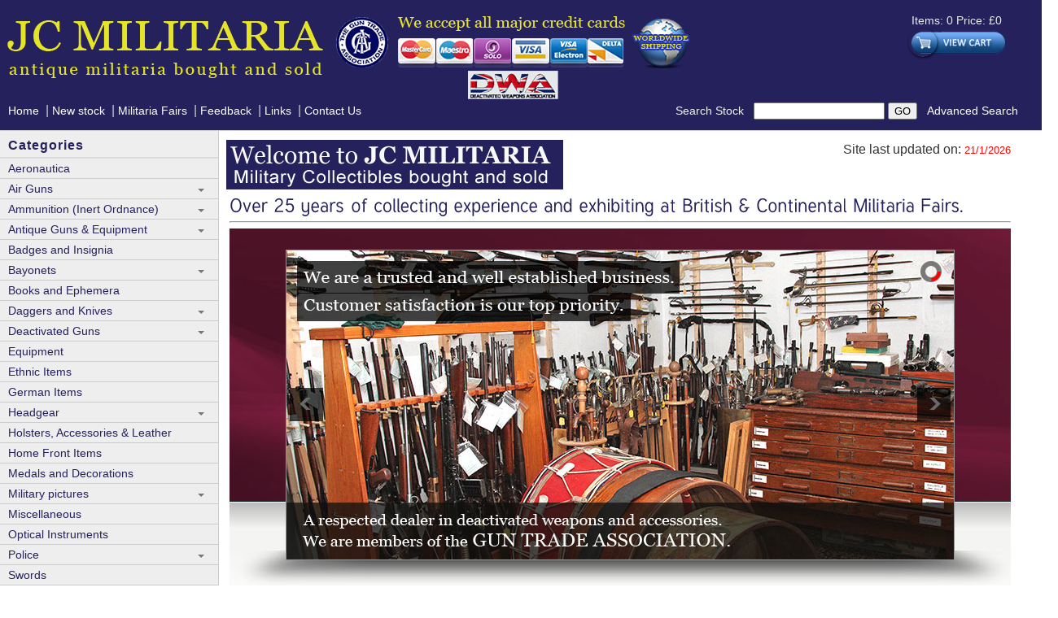

--- FILE ---
content_type: text/html
request_url: https://jcmilitaria.com/
body_size: 6575
content:
<!DOCTYPE HTML PUBLIC "-//W3C//DTD HTML 4.01 Transitional//EN"
"http://www.w3.org/TR/html4/loose.dtd">
<html><!-- InstanceBegin template="/Templates/jc_template.dwt" codeOutsideHTMLIsLocked="false" -->
<!-- DW6 -->
<head>
<meta http-equiv="Content-Type" content="text/html; charset=iso-8859-1">
<!-- InstanceBeginEditable name="doctitle" -->
<title>JC Militaria | Military Collectables</title>
<meta name="description" content="This site is intended to offer a wide range of military collectables and associated items. We guarantee 100% satisfaction with all the items offered.">
<meta name="keywords" content="militaria, collectables, ordnance, edged weapons, military, badges, uniform, weapons, books, police, army, trench, german, antique, aeronautica">
<!-- InstanceEndEditable -->

<link rel="stylesheet" type="text/css" href="/css/layout.css">

<link rel="stylesheet" type="text/css" href="/vsmenu/vsmenu.css">

<link rel="stylesheet" type="text/css" href="/HoverAlls/jquery-HoverAlls-2.5.min.css">

<link rel="stylesheet" type="text/css" href="/flavr/css/animate.css">
<link rel="stylesheet" type="text/css" href="/flavr/css/flavr.css">

<link rel="stylesheet" type="text/css" href="/bannerRotator/allinone_bannerRotator.css">
<link rel="stylesheet" type="text/css" href='https://fonts.googleapis.com/css?family=Droid+Sans'>

<link rel="stylesheet" type="text/css" href="/glasscase/css/glasscase.jcm.css">

<script type="text/javascript" src="/Scripts/jquery-1.9.1.min.js"></script>

<script type="text/javascript" src="/scripts/cufon-yui.js"></script>
<script type="text/javascript" src="/scripts/tuffy.cufonfonts.js"></script>
<script type="text/javascript">Cufon.replace('h2')</script>

<script type="text/javascript" src="/vsmenu/vsmenu.js"></script>

<script type="text/javascript" src="/scripts/hover_zoom_extended.js"></script>

<script type="text/javascript" src="/HoverAlls/jquery.HoverAlls-2.5.min.js"></script>

<script type="text/javascript" src="https://ajax.googleapis.com/ajax/libs/jqueryui/1.9.2/jquery-ui.min.js"></script>
<script type="text/javascript" src="/bannerRotator/js/jquery.ui.touch-punch.min.js"></script>
<script type="text/javascript" src="/bannerRotator/js/allinone_bannerRotator.js"></script>

<script type="text/javascript" src="/glasscase/js/jquery.glasscase.js"></script>
<script type="text/javascript" src="/glasscase/js/modernizr.custom.js"></script>

<script type="text/javascript" src="/flavr/js/flavr.js"></script>

<script type="text/javascript" src="/scripts/jsCookie-1.4.min.js"></script>

<script type="text/javascript">
  function unhide(divID) {
    var item = document.getElementById(divID);
    if (item) {
      item.className=(item.className=='hidden')?'unhidden':'hidden';
    }
  }
</script>

<script type="text/javascript">
		jQuery(function() {

			jQuery('#allinone_bannerRotator_classic').allinone_bannerRotator({
				skin: 'classic',
				defaultEffect: 'fade',
				autoPlay: 10,
				width: 820,
				height: 380,
				showBottomNav:false,
				showPreviewThumbs:false,
				thumbsWrapperMarginBottom:5
			});		
			
			
		});
	</script>

<!-- InstanceBeginEditable name="head" --><!-- InstanceEndEditable -->
</head>

	
    
<!-- The structure of this file is exactly the same as 2col_rightNav.html;
     the only difference between the two is the stylesheet they use -->

<body>

<div id="masthead">
<div class="jclogo">
<img src="images/JCLogo-new_dwa.png" alt="" width="848" height="122" class="no_hover_zoom"></div>
 <div id="cartHeader">
   
		Items: 0 Price: &pound;0&nbsp;&nbsp;&nbsp;&nbsp;<br>
<a href="shop.asp?action=viewcart"><img src="images/view_cart1.png" alt="view cart" class="no_hover_zoom"></a>
		
        
</div>
  <br class="clearFloat">
  <div id="global_Nav">
  
  <div class="nav_left">
  <a href="default.asp">Home</a> | <a href="new_stock.asp">New stock </a> | <a href="fairs.asp">Militaria Fairs</a> | <a href="feedback_form.asp">Feedback</a> | <a href="links.asp">Links</a> | <a href="contacts.asp">Contact Us</a> </div> 

<div class="search_stock">
    <form name="form1" method="post" action="search_stock.asp?start=0&amp;offset=8">
      <label>Search Stock&nbsp;&nbsp; </label>
      <input name="searchbox" type="text" size="18" > 
      <input name="submit" class="button" type="submit" value="GO">&nbsp;&nbsp;
   <a href="jcm_multisearch.asp">Advanced Search</a> 
    </form>
  </div>
  </div>
  </div>

<!-- end masthead --> 

<div id="content">
<!-- InstanceBeginEditable name="content" -->

<div align="right"> Site last updated on: <font size="2" color="#FF0000">21/1/2026</font></div>

<img src="images/welcome.png" alt="Welcome to JC Militaria" class="jcwelcome no_hover_zoom">

<h2><strong>Over 25 years</strong> of collecting experience
 and exhibiting at <strong>British &amp; Continental</strong> Militaria Fairs.</h2>

<hr class="home">
 <div id="bg-slider"> 
<div id="image_slider">
  
  <div id="allinone_bannerRotator_classic" style="display:none;">
  
                <!-- IMAGES -->
                
                <ul class="allinone_bannerRotator_list">
                <li data-text-id="#allinone_bannerRotator_photoText1"><img src="images/classic/picture1c.jpg" alt="" ></li>
                <li data-text-id="#allinone_bannerRotator_photoText2" data-link="policy.asp" data-target="_blank"><img src="images/classic/picture3a.jpg" alt="" ></li>
                <li data-text-id="#allinone_bannerRotator_photoText3" data-link="new_stock.asp" data-target="_blank" ><img src="images/classic/picture6a.jpg" alt="" ></li>
				<li data-text-id="#allinone_bannerRotator_photoText4"><img src="images/classic/picture7.jpg" alt="" ></li>
      </ul>
                
                <!-- TEXTS -->
                
			  <div id="allinone_bannerRotator_photoText4" class="allinone_bannerRotator_texts">
              
              <div class="allinone_bannerRotator_text_line textElement12_attractive" data-initial-left="60" data-initial-top="105" data-final-left="60" data-final-top="105" data-duration="0.5" data-fade-start="0" data-delay="1.2">Phone (24hrs) - 0161 476 0436 </div>
              <div class="allinone_bannerRotator_text_line textElement12_attractive" data-initial-left="60" data-initial-top="145" data-final-left="60" data-final-top="145" data-duration="0.5" data-fade-start="0" data-delay="2.4">Mobile - 07786 707191</div>
              <div class="allinone_bannerRotator_text_line textElement12_attractive" data-initial-left="60" data-initial-top="185" data-final-left="60" data-final-top="185" data-duration="0.5" data-fade-start="0" data-delay="3.6">email - jc.militaria@btinternet.com</div>
              </div>  
               
               <!--       -->                                                   
    </div>
  </div>
 </div>
<p class="home"><em>We guarantee 100% satisfaction</em> with all 
   items offered from a wide range of military 
  collectibles. - See our <a href="policy.asp"><font color="#FF0000"><strong>sales policy and payment options page</strong></font></a>.</p>
  <p class="para"><img src="images/stock-update.png" alt="Stock update" width="323" height="35" class="home-stock no_hover_zoom"></p>
  <p class="home"><em>To see what we have for sale</em> click on the categories to the left. There are sub lists which we update regularly. This site is fully searchable. Use your key word in the search box at the top of the page.  We also have stock which time prevents us showing here all at once. If there is anything specific you need or you require more images of an item for sale <a href="contacts.asp"><font color="#FF0000"><strong>contact us</strong></font></a> and we will do our best to help. We also offer a free search and valuation service.</p>
  <p class="home">Delivery can be arranged to suit your needs. We can also deliver in person at a number of British Militaria Fairs. See the <a href="fairs.asp"><font color="#FF0000"><strong>fairs page</strong></font></a> to see where we are exhibiting. We are based in Stockport in the North West of England. We have offices and a sales display. Visitors by prior arrangement please as we are often at sales or out hunting for collectables for the site.</p>
<p class="home"> We buy <em>militaria, collections or single items,</em> absolute discretion is assured and we will travel within the U.K. to view. Commission sales are also undertaken. <a href="contacts.asp"><font color="#FF0000"><strong>Contact us</strong></font></a> for details.</p>
<p class="home">Our updated website has improved navigation and search features and has been redesigned to make it easier to use. We welcome your comments and   you can use the <a href="feedback_form.asp"><font color="#FF0000"><strong>feedback form</strong></font></a> to tell us what you think about our site.<!-- InstanceEndEditable --> 
</div> 

<!--end content --> 

<div id="navBar">
  <div id="categories_menu">Categories</div>
    <div id="sectionLinks">
  <ul class="vsmenu vs_jcmilitaria">
   
    <li><a href="aeronautica.asp">Aeronautica</a></li>
    <li><a href="air_weapons.asp">Air Guns</a>
      <ul>
          <li><a href="air_weapons_rifles.asp">Rifles</a></li>
          <li><a href="air_weapons_pistols.asp">Pistols</a></li>
          <li><a href="air_weapons_accessories.asp">Accessories</a></li>
        </ul></li>
    <li><a href="ordnance.asp">Ammunition (Inert Ordnance)</a>
       <ul>
          <li><a href="ordnance_fuzes.asp">Fuses/Fuzes</a></li>
          <li><a href="ordnance_cases.asp">Cases</a></li>
          <li><a href="ordnance_small_arms_ammo.asp">Small Arms Ammunition</a></li>
		  <li><a href="ordnance_cannon_ammo.asp">Cannon Ammunition 13-20 mm</a></li>
          <li><a href="ordnance_artillery_ammo.asp">Artillery Ammunition 37 mm +</a></li>
          <li><a href="ordnance_grenades.asp">Grenades</a></li>   
	    </ul></li>
     <li><a href="antique_weapons.asp">Antique Guns &amp; Equipment</a>
     	<ul>
     <li><a href="antique_weapons_pistols.asp">Pistols &amp; Revolvers</a></li>
     <li><a href="antique_weapons_rifles.asp">Rifles &amp; Long Guns</a></li>
     <li><a href="antique_weapons_accessories.asp">Accessories</a></li>
     <li><a href="antique_weapons_edged-weapons.asp">Edged Weapons</a></li>
     <li><a href="antique_weapons_cannon.asp">Cannon</a></li>
	  	</ul></li>
     <li><a href="badges_insignia.asp">Badges and Insignia</a></li>
     <li><a href="bayonets.asp">Bayonets</a>
		<ul>     
     <li><a href="bayonets_british.asp">British</a></li>
     <li><a href="bayonets_german.asp">German</a></li>
     <li><a href="bayonets_french_italian.asp">French and Italian</a></li>
     <li><a href="bayonets_american.asp">American</a></li>
     <li><a href="bayonets_other_countries.asp">Other Countries</a></li>
   		</ul></li>
     <li><a href="books_ephemera.asp">Books and Ephemera</a></li>
     <li><a href="daggers_knives.asp">Daggers and Knives</a>
        <ul>
         <li><a href="daggers_knives_german.asp">German Daggers &amp; Knives</a></li>
         <li><a href="daggers_knives_fscommando.asp">FS Commando Daggers</a></li>
         <li><a href="daggers_knives_british.asp">British Knives and Bowies</a></li>
          <li><a href="daggers_knives_american.asp">American Knives</a></li>
         <li><a href="daggers_knives_other.asp">All Other Knives &amp; Daggers</a></li>
   	    </ul></li>
     <li><a href="deactivated_weapons.asp">Deactivated Guns</a>
        <ul>
          <li><a href="deactivated_weapons_rifles_carbines.asp">Rifles and Carbines</a></li>
          <li><a href="deactivated_weapons_machine_submachine.asp">Machine and Sub Machine Guns</a></li>
          <li><a href="deactivated_weapons_semiauto_pistols.asp">Semi-Automatic Pistols</a></li>
          <li><a href="deactivated_weapons_revolvers_singleshot.asp">Revolvers and Single Shot</a></li>
          <li><a href="deactivated_weapons_flare_signal_pistols.asp">Flare/Signal Pistols</a></li>
          <li><a href="deactivated_weapons_shotguns.asp">Shotguns</a></li>
          <li><a href="deactivated_weapons_magazines_accessories.asp">Magazines and Accessories</a></li>
             </ul></li>
     <li><a href="equipment.asp">Equipment</a></li>
     <li><a href="ethnic_items.asp">Ethnic Items</a></li>
     <li><a href="german_items.asp">German Items</a></li>
     <li><a href="headgear.asp">Headgear</a>
        <ul>
          <li><a href="headgear_caps.asp">Caps</a></li>
          <li><a href="headgear_helmets.asp">Helmets</a></li>     
        	 </ul></li>
     <li><a href="holsters.asp">Holsters, Accessories &amp; Leather</a></li>
     <li><a href="home_front.asp">Home Front Items</a></li>
     <li><a href="medals_decorations.asp">Medals and Decorations</a></li>
     <li><a href="military_pictures.asp">Military pictures</a>
       <ul>
          <li><a href="military_pictures_pictures.asp">Pictures</a></li>
          <li><a href="military_pictures_postcards.asp">Postcards</a></li>
          <li><a href="military_pictures_silks.asp">Silks</a></li>      
        	 </ul></li>
     <li><a href="miscellaneous.asp">Miscellaneous</a></li>
     <li><a href="optical_instruments.asp">Optical Instruments</a></li>
     <li><a href="police.asp">Police</a>
     	<ul>
     <li><a href="police_truncheons.asp">Truncheons</a><li>
     <li><a href="police_caps_helmets.asp">Caps and Helmets</a><li>
     <li><a href="police_uniform_equipment.asp">Uniform and Equipment</a><li>
     <li><a href="police_medals.asp">Badges and Medals</a><li>
   		</ul></li>
     <li><a href="swords.asp">Swords</a></li>
     <li><a href="trench_art.asp">Trench Art</a></li>
     <li><a href="uniform.asp">Uniform</a></li>
     <li class="first"><a href="new_stock.asp"><strong>VIEW NEW STOCK</strong><br>
     <img src="images/new_stock/Luger.gif" alt="" width="82" height="70" border="1" class="viewall no_hover_zoom">
   &nbsp;(Page updated regularly)</a></li> 
	  </ul> 
  		</div>  
    
  
    
  <div id="headlines"> 
    <h2>Militaria Fairs</h2>
	 
    <p>
     8/2/2026 -  
	 Bolton (Formerley Preston) Mecure Hotel BL6 5RU<a href="fairs.asp"><br>
     view details&nbsp;....</a>
    </p>
    
	 
    <p>
     15/2/2026 -  
	 Birmingham Motorcycle Museum<a href="fairs.asp"><br>
     view details&nbsp;....</a>
    </p>
    
	
  </div> 
  	

</div>

<!--end navbar -->

<div id="footer">
<div class="footer-container">
<div class="footer-box">
  <h3 class="widgettitle">CONTACT US</h3>
<ul class="footer-links">
<li class="footer-links">Tel : 0161 476 0436</li>
<li class="footer-links">Fax : 0161 476 0436</li>
<li class="footer-links">Mobile : 07786 707191</li>
<li class="footer-links">e-mail : jc.militaria@btinternet.com</li>
</ul>
</div>
<div class="footer-box">
  <h3 class="widgettitle">MORE</h3>
  <ul class="footer-links">
<li class="footer-links"><a href="flyer.asp">Wanted Items </a></li>
<li class="footer-links"><a href="fairs.asp">Militaria Fairs</a></li>
<li class="footer-links"><a href="new_stock.asp">New Stock</a></li>
<li class="footer-links"><a href="feedback_form.asp">Feedback</a></li>
</ul>
</div>
<div class="footer-box">
  <h3 class="widgettitle">TERMS &amp; CONDITIONS </h3>
  <ul class="footer-links">
<li class="footer-links"><a href="policy.asp">Sales Policy</a></li>
<li class="footer-links"><a href="policy.asp#payment-options">Payment Options</a></li>
<li class="footer-links"><a href="policy.asp#carriage">Carriage</a></li>
<li class="footer-links"><a href="policy.asp#layaway">Lay away</a></li>
</ul>
</div>
<div class="footer-box">
<h3 class="widgettitle">QUICK LINKS</h3>
 <ul class="footer-links">
<li class="footer-links"><a href="swords.asp">Swords</a></li>
<li class="footer-links"><a href="bayonets.asp">Bayonets</a></li>
<li class="footer-links"><a href="air_weapons_pistols.asp">Air Pistols</a></li>
<li class="footer-links"><a href="ordnance_grenades.asp">Grenades</a></li>
</ul>
</div>
<br>

</div>
</div>


<script type="text/javascript">
var gaJsHost = (("https:" == document.location.protocol) ? "https://ssl." : "http://www.");
document.write(unescape("%3Cscript src='" + gaJsHost + "google-analytics.com/ga.js' type='text/javascript'%3E%3C/script%3E"));
</script>
<script type="text/javascript">
try {
var pageTracker = _gat._getTracker("UA-12283448-1");
pageTracker._trackPageview();
} catch(err) {}</script>

</body>

<!-- InstanceEnd --></html>

--- FILE ---
content_type: text/css
request_url: https://jcmilitaria.com/css/layout.css
body_size: 3813
content:
/*/////////////////////PRESENTATION START/////////////////////////*/

.searchBox{font-family:Verdana,Arial,Helvetica,sans-serif;font-size:11px;}

/*/////////////////////T-Banner///////////////////////// 

.cartHeader-outer{height:22px;font-family:Arial,sans-serif;border-top:0 solid;border-right:0 solid;border-bottom:1.5px solid #000;border-left:0 solid;border-collapse:collapse;}
.cartHeader-inner{height:22px;font-family:Arial,sans-serif;border-top:0 solid;border-right:0 solid;border-bottom:0 solid #000;border-left:0 solid;border-collapse:collapse;}

/////////////////////T-Banner///////////////////////// */

.text{border:1px dotted #8f8f8f;}
.textarea{border:1px dotted #8f8f8f;width:325px;height:50px;}
table{font-family: Verdana, Helvetica, Arial, 'Sans Serif';}
#tr{background-color:#eee;}
a img {border: none; }

/*/////////////////////PRESENTATION END/////////////////////////*/

/*/////////////////////2COL L NAV START////////////////////////*/
body {font-family: Verdana, Helvetica, Arial, sans-serif; color:#333;line-height:1.3;margin:0;padding:0;
}
a:link,a:visited,a:hover{color:#006;text-decoration:none;}
a:hover{text-decoration:underline;}

h1{font-family:Verdana,Arial,sans-serif;font-size:126%;color: #24215d;font-weight: bold;text-transform: uppercase;}
h2 {font-size:140%;color: #24215d;padding-bottom: 0px;margin-top: 10px;margin-bottom: 2px;font-weight: lighter;}
h3{font-size:100%;color:#334d55;}
h4{font-size:100%;font-weight:normal;color:#333;}
h5{font-size:100%;color:#334d55;}
ul{list-style-type:none;}
ul ul{list-style-type:disc;}
ul ul ul{list-style-type:none;}
label{font:bold 100% Arial,sans-serif;color:#334d55;}
#masthead{margin:0;padding:0;border-bottom:1px solid #ccc;width:100%;background-color:#24215d;}
#navBar{margin:0 79% 0 0;padding:0;background-color:#eee;border-right:1px solid #ccc;border-bottom:1px solid #ccc;}
#content {
float:right;
width:75%;
margin:0;
padding: 1% 3% 20px 0%
}
#siteName{margin:0;padding:0 0 10px 10px;}
#pageName{padding:0 0 10px 10px;}

/*/////////////////////Banner///////////////////////// 

#globalNav{color:#ccc;padding:0 0 0 10px;white-space:nowrap;}
#globalNav img{display:block;}
#globalNav a{font-size:90%;padding:0 4px 0 0;color:#fff;}

/////////////////////Banner/////////////////////////*/

#breadCrumb{font-size:80%;padding:5px 0 5px 10px;}
.feature{padding:0 0 10px 10px;font-size:80%;}
.feature h3{padding:30px 0 5px 0;text-align:center;}
.feature img{float:left;padding:0 10px 0 0;margin:0 5px 5px 0;}
.story{clear:both;padding:10px 0 0 10px;font-size:80%;}
.story p{padding:0 0 10px 0;}

#search{padding:5px 0 5px 10px;border-bottom:1px solid #ccc;font-size:90%;}
#search form{margin:0;padding:0;}
#search label{display:block;margin:0;padding:0;}

/*////////////////////T Section Links/Nav bar/Menu headlines////////////////////////// 

#navBar ul a:link,#navBar ul a:visited{display:block;}
#navBar ul{list-style:none;margin:0;padding:0;}
#navBar li{border-bottom:1px solid #EEE;}

#headlines{margin:0;padding:10px 0 20px 10px;font-size:80%;}
#headlines p{padding:5px 0 5px 0;}

html>body #navBar li{border-bottom:none;}
#sectionLinks{position:relative;margin:0;padding:0;border-bottom:1px solid #ccc;font-size:90%;}
#sectionLinks h3{padding:10px 0 2px 10px;}
#sectionLinks a:link{padding:2px 0 2px 10px;border-top:1px solid #ccc;width:100%;voice-family:"\"}\""; width:auto;}
#sectionLinks a:visited{border-top:1px solid #ccc;padding:2px 0 2px 10px;}
#sectionLinks a:hover{border-top:1px solid #ccc;background-color:#ddd;padding:2px 0 2px 10px;}

/////////////////////T Section Links/Nav bar/Menu headlines/////////////////////////*/

.relatedLinks{margin:0;padding:0 0 10px 10px;font-size:90%;}
.relatedLinks h3{padding:10px 0 2px 0;}
#advert{padding:10px 0 0 10px;font-size:80%;border-top:1px solid #ccc;}
#advert img{display:block;}

/*/////////////////////2COL L NAV END/////////////////////////*/

/*/////////////////////LAYOUT START/////////////////////////*/

#top{background:#fff;padding:0;width:100%;}
#cart{background:#ccc;border:1px solid #000;height:22px;}
#product{border-top:0 solid #999;border-right:0 solid #999;border-bottom:1px solid #999;border-left:0 solid #999;vertical-align:middle;width:99%;padding-bottom:15px;padding-top:15px;}

/*/////////////////////Product/////////////////////////*/

.product-css {
font-size: 12px;
border-bottom: 1px #999 solid;
margin-bottom: 0px;
margin-top: 0px;padding-top: 4px;padding-bottom: 4px;}

.product-css .description {
vertical-align: top;
}

.product-css .viewall {
margin-top: 12px;
margin-left: 4px;}

.description p {}

#result-css {
margin-top: 6px;
margin-bottom: 6px;
float: inherit;
margin-left: 6px;
margin-right: 6px;
width: 1100px;}

#item-css {
float: right;
width: 120px;
margin-top: -80px;}

.clearFloat {
clear: both;
display: block;
}

.hr {
border-top: 1px #c9c9c9 solid;
margin-left: 30px;
margin-top: -6px;
padding-bottom: 12px;}

/*/////////////////////Banner/////////////////////////*/

.jclogo {
float: left;}

.banner_contact {
float: right;
margin-top: -0px;
margin-right: 8px;}

.nav_left {
width: 500px;
float: left;}

.search_stock {
float: right;
width: 440px;
padding-right: 10px;}

.search_stock label {
color: #f2f2f2;
font-size: 14px;
font-weight: normal;}

#global_Nav {
background-color: #24215d;
height: 30px;
color:#ccc;
padding: 4px 0px 4px 10px;
white-space:nowrap;}

#global_Nav a {font-size:90%;padding:0 4px 0 0;color:#fff;}

#cartHeader {
width: 160px;
float: right;
background-color: #24215d;
color: #ececec;
margin-top: 16px;
margin-right: 0px;
font-size: 90%;}

#cartHeader img {
margin-left: -6px;}

#cartHeader .cartHeader-inner {
padding-left: 6px;}

/*/////////////////////Section Links/Nav bar/Menu headlines/////////////////////////*/

#categories_menu {padding: 8px 0px 4px 10px;
border-bottom: 2px #dbdbdb solid;
font-weight: bolder;
font-family: Arial, sans-serif;
color: #24215d;
font-size: 16px;
letter-spacing: 1px;}

#navBar li.first {
font-size: 14px;
color: #e6e427;}

#navBar ul a:link,#navBar ul a:visited{display:block;}

#navBar ul{list-style:none;margin:0;padding:0;}

#navBar li{border-bottom:1px solid #EEE;}

html>body #navBar li{border-bottom:none;}

/*/////////////////////T vsmenu///////////////////////// 

#sectionLinks{position:relative;margin:0;padding:0;border-bottom:1px solid #ccc;font-size:90%;}
#sectionLinks h3{padding:10px 0 2px 10px;}
#sectionLinks a:link{padding:2px 0 2px 10px;border-top:1px solid #ccc;width:100%; width:auto;}
#sectionLinks a:visited{border-top:1px solid #ccc;padding:2px 0 2px 10px;}
#sectionLinks a:hover{border-top:1px solid #ccc;background-color:#ddd;padding:2px 0 2px 10px;}

/////////////////////T vsmenu///////////////////////// */

#headlines {
margin:0;
padding:10px 0 20px 10px;
font-size:90%;}

#headlines p {
margin-top: 0px;
margin-bottom: 10px;}

#headlines h2 {
color: #24215d;
text-decoration: underline;
font-size: 14px;}

/*/////////////////////JCM Multisearch/////////////////////////*/

.search_form {
margin-left: 20px;
font-size: 90%;
color: #24215d;}

.search_form a {
color: #c82d2d;font-size: 14px;}

.search_form table {
width: 624px;}

.search_form table tr {
height: 40px;}

.search_form h2 {
text-decoration: underline;
padding-bottom: 20px;}

.search_form table .option {
width: 276px;
}

#search_help ul {
font-weight: normal;
font-size: 90%;
line-height: 20px;}

.hidden { display: none; }
.unhidden { display: block; } 

.search_form p {
line-height: 10px;
font-size: 90%;}

.search_result {
text-decoration: underline;
font-size: 16px;
font-weight: bolder;
padding-bottom: 6px;}

#search_result {font-family: Verdana, Helvetica, Arial, 'Sans Serif';
	color: #000000;	
	font-size: 10pt;
}

.item_line {
font-weight: bold; color:#24215d;
}

.price_line {
font-weight: bold 
}
	
/*/////////////////////Feedback Form/////////////////////////*/

#contact_intro {
width: 750px;
}

#contact_form {
line-height: 30px;
width: 500px;
margin-left: -20px;
}

#contact_main li {
list-style-type: none;
padding-bottom: 14px;}

#contact_main {
padding-right: 15px;
padding-left: 20px;
padding-bottom: 30px;
}

.feedback_form {
font-size: 12.5px;
font-family: Verdana, Helvetica, Arial, sans-serif;}


#content h1 {
margin-top: -8px;
margin-bottom: 8px;}

/*/////////////////////Home page/////////////////////////*/


.HoverAlls_Panel {}


/*/////////////////////GC/Image viewer/////////////////////////*/

#gc-jcimage-content {
width: 1000px;
float: right;
margin-top: 60px;
margin-left: 60px;}

#image-gallery p {font-size: 12px;}

#image-gallery {margin-left: auto;margin-right: auto;width: 1200px;padding-top: 10px;}

#image-display-title {}

#return a {color: #e51919;font-weight: bolder;}

/*/////////////////////Air weapons/////////////////////////*/

p.title_anchor  {
font-size: 16px;
font-weight: bold;
margin-top: 2px;}

p.title_anchor a {
color: #e32727;}

/*/////////////////////Homepage/////////////////////////*/

.home {
font-size: 14px;
font-family: Verdana, Helvetica, Arial, 'Sans Serif';}

#image_slider {width: 820px; margin: 24px auto 26px auto;
border: 1px #949494 solid;padding-bottom: 0px;}

#bg-slider {background-image: url(../images/classic/classicBg1.jpg);background-repeat: no-repeat;height: 440px;background-position: center;padding-top: 2px;}

.jcwelcome {
margin-top: -22px;
margin-left: -4px;}

.home em {
font-style: normal;
font-weight: bold;color: #24215d;}

h2.para {margin-bottom: -10px;font-weight: bold;}

.hr.home {border-top: thin #24215d solid}

.home-stock {margin-bottom: -8px;margin-top: -6px;}

/*/////////////////////Footer/////////////////////////*/

#footer {
clear:both;
color:#ccc;
padding:10px 10px 10px 10px;margin-top:0;border-top: 1px #c3c3c3 solid;width: 100%;background-color: #24215d;height: 124px;}

#siteInfo img{
padding:4px 4px 4px 0;vertical-align:middle;}

.footer-box {width: 220px;margin-left: 10px;margin-right: 10px;float: right;}

.footer-container {margin-left: auto;margin-right: auto;width: 1000px;}

.footer-container p {font-family: Arial, sans-serif;color: #f6f6f6;}

h3.widgettitle  {
color: #f3f3f3;font-size: 14px;margin-bottom: -8px;}

.footer-links li {font-size: 13px;margin-left: -40px;
color: #f8f8f8;}

ul.footer-links a {
text-decoration: none;color: #f8f8f8;}

.hit-counter {
margin-left: auto;margin-right: auto;width: 600px;height: 40px;font-size: 12px;}

h2.modal  {color: #f9f9f9;text-decoration: underline;}

--- FILE ---
content_type: text/css
request_url: https://jcmilitaria.com/vsmenu/vsmenu.css
body_size: 578
content:
body{
	font-family: 'Roboto Condensed', sans-serif;
	margin:0;
	padding: 0;
	
}

.vsmenu{
	list-style: none;
	max-width:100%;
	width: auto;
	margin:0;
	padding:0;
}

.vsmenu > li{
		padding: 0px;
		padding-left: 0px;
		position: relative;
}


.vsmenu > li > ul{
	list-style: none;
	padding-left: 0px;
	margin:0;	
}


.vsmenu > li > ul > li > ul {
	list-style: none;
	padding-left: 0px;
	margin:0;	
}
.vsmenu > li > ul > li {
	margin-top:0px;
	position: relative;	
	line-height: 25px;
	background-color: #e9e9e9;
	border-bottom: 1px #1e1e1e solid;
}


.vsmenu > li > a {
	border-bottom: 1px #cccccc solid;
	text-decoration: none;
	font-size: 90%;
	color:#24215D;
	padding-top: 3px;
	padding-bottom: 3px;
	padding-left: 10px;
	display: block;
}



.vsmenu > li > ul > li > a {
	color: #646464;
	text-decoration: none;
	display: block;
	padding-left: 10px;
	font-size: 80%;
}



.vsmenu > li > ul > li > ul > li > a {
	color:#000;
	text-decoration: none;
	display: block;
	padding-left: 20px;
	
}


.container{
	margin:0 auto;
	max-width:300px;
	margin-top: 40px;
}

.caret {
	position: absolute;
    display: inline-block;
    width: 0px;
    height: 0px;
    vertical-align: top;
    border-top: 4px solid #fff;
    border-right: 4px solid transparent;
    border-left: 4px solid transparent;
    content: "";
    right:5px;
    top:12px;
}

.caret_submenu {
	top:15px;
}

.caret_big {
	position: absolute;
    display: inline-block;
    width: 0px;
    height: 0px;
    vertical-align: top;
    border-top: 4px solid #fff;
    border-right: 8px solid transparent;
    border-left: 4px solid transparent;
    content: "";
    right:5px;
    top:19px;

}


/* ////////////// vs_jcmilitaria ////////////*/


.vsmenu.vs_jcmilitaria  > li > a:hover {
		background-color: #24215D;
		color: #fcfcfc;
		border-bottom: 1px solid #eee;
}


.vsmenu.vs_jcmilitaria  li.active > a{

		background-color: #EEEEEE;
		color:#555;
}

.vsmenu.vs_jcmilitaria > li > ul > li > a:hover, .vsmenu.vs_jcmilitaria > li > ul > li > ul > li > a:hover{
		background-color: #24215D;	
		color: #ffffff;
}

.vsmenu.vs_jcmilitaria > li  .caret{
	border-top: 4px #777777 solid;
margin-right: 12px;}

.vsmenu.vs_jcmilitaria > li > .caret_big{
	border-color: #ccc;
}



--- FILE ---
content_type: text/css
request_url: https://jcmilitaria.com/HoverAlls/jquery-HoverAlls-2.5.min.css
body_size: 95
content:
@charset utf-8;
div.hv_C{overflow:hidden;position:relative;padding:0}
div.hv_B{position:absolute}
p.hv_text{margin-top:0;margin-bottom:0;position:relative}
.hv_PN{position:fixed;z-index:999999999;margin:0}
.hv_TSP{padding:0 10px}
.hv_TT{position:absolute;z-index:999998}
#hv_O{width:100%;height:100%;position:fixed;top:0;left:0;z-index:999999999;visibility:hidden;cursor:pointer;opacity:0;filter:alpha(opacity=0)}
.hv_LB,.hv_AL{position:fixed;z-index:999999999999;visibility:hidden;opacity:0;filter:alpha(opacity=0)}
.hv_LB_img{max_width:1000px;position:absolute}

--- FILE ---
content_type: text/css
request_url: https://jcmilitaria.com/glasscase/css/glasscase.jcm.css
body_size: 1850
content:
.glass-case {-webkit-box-sizing:border-box !important;-moz-box-sizing:border-box !important;box-sizing:border-box !important;position:relative;
width: 800px;
margin: 80px auto 0px 40px ;height:auto;}.gc-display-area {-webkit-box-sizing:border-box !important;-moz-box-sizing:border-box !important;box-sizing:border-box !important;position:absolute;overflow:hidden;left:0;width:100%;height:auto;border:.1em solid #d0d0d0;background-color: #ffffff;}.gc-display-container {-webkit-box-sizing:border-box !important;-moz-box-sizing:border-box !important;box-sizing:border-box !important;position:absolute;overflow:hidden;top:50%;left:50%;width:100%;height:100%;max-width:100%;max-height:100%;border:.1em solid #fff}.gc-display-display {-webkit-box-sizing:border-box !important;-moz-box-sizing:border-box !important;box-sizing:border-box !important;cursor:crosshair;opacity:1;max-height:100%;max-width:100%}.gc-lens {-webkit-box-sizing:border-box !important;-moz-box-sizing:border-box !important;box-sizing:border-box !important;position:absolute;z-index:1000;overflow:hidden;cursor:crosshair;border:.1em solid #d0d0d0;background: #c3c3c3;opacity:.5;-ms-filter:"progid:DXImageTransform.Microsoft.gradient(GradientType=1,startColorstr=#CECECE32,endColorstr=#CECECE32)";filter:progid:DXImageTransform.Microsoft.gradient(GradientType=1,startColorstr=#CECECE32,endColorstr=#CECECE32);-ms-filter:"alpha(opacity=50)";filter:alpha(opacity=50);-moz-opacity:.5;-khtml-opacity:.5}.gc-zoom {-webkit-box-sizing:border-box !important;-moz-box-sizing:border-box !important;box-sizing:border-box !important;position:absolute;overflow:hidden;z-index:2147483647 !important;border:.1em solid #d0d0d0;background-color:#fff;width:100%;height:auto}.gc-zoom-container {-webkit-box-sizing:border-box !important;-moz-box-sizing:border-box !important;box-sizing:border-box !important;position:absolute;overflow:hidden;width:100%;height:100%;max-width:100%;max-height:100%;top:0;left:0;border:.2em solid #fff}.gc-zoom-container img {position:absolute}.gc-thumbs-area {position:absolute;overflow:hidden;background-color:transparent}.gc-thumbs-area-prev {position:absolute;top:0;left:0;z-index:1010;background:rgba(204,204,204,0.5);height:100%;min-height:100%;width:5%;opacity:.3;-ms-filter:"alpha(opacity=30)";filter:alpha(opacity=30);-moz-opacity:.3;-khtml-opacity:.3}.gc-thumbs-area-next {position:absolute;top:0;right:0;z-index:1010;background:rgba(204,204,204,0.5);height:100%;min-height:100%;width:5%;opacity:.7;-ms-filter:"alpha(opacity=70)";filter:alpha(opacity=70);-moz-opacity:.7;-khtml-opacity:.7}.gc-thumbs-area-prev:hover,.gc-thumbs-area-next:hover {opacity:1;cursor:pointer;cursor:hand}.gc-thumbs-area-prev .gc-disabled,.gc-thumbs-area-next .gc-disabled,.gc-thumbs-area-prev .gc-disabled:hover,.gc-thumbs-area-next .gc-disabled:hover {opacity:.3;-ms-filter:"alpha(opacity=30)";filter:alpha(opacity=30);-moz-opacity:.3;-khtml-opacity:.3;cursor:default}.glass-case ul {-moz-box-sizing:border-box;-webkit-box-sizing:border-box;box-sizing:border-box;min-height:100%;position:absolute;left:0;list-style:none;padding:0;margin:0;display:block !important}.glass-case ul li {-moz-box-sizing:border-box;-webkit-box-sizing:border-box;box-sizing:border-box;position:relative;float:left;border:.1em solid #d0d0d0;max-width:100%;margin-right:.2em;padding:0;background-color:#fff}.glass-case ul li .gc-li-display-container {-moz-box-sizing:border-box;-webkit-box-sizing:border-box;box-sizing:border-box;background-color:#d0d0d0;border:.2em solid #fff;min-width:100%;min-height:100%;position:relative;overflow:hidden}.glass-case ul li .gc-li-display-container:hover {-moz-box-sizing:border-box;-webkit-box-sizing:border-box;box-sizing:border-box;border:.2em solid #d0d0d0;cursor:pointer;cursor:hand}.glass-case ul li .gc-li-display-container.gc-active,.glass-case ul li .gc-li-display-container.gc-active:hover {-moz-box-sizing:border-box;-webkit-box-sizing:border-box;box-sizing:border-box;border-width:.2em;border-style:solid;border-color:#696;cursor:default}.glass-case ul li .gc-li-display-container img {position:absolute;display:block !important;top:50%;left:50%}.gc-overlay-area {position:fixed;z-index:2147483647 !important;top:0;left:0;width:100%;height:100%;background-color: #c4c4c4}.gc-overlay-container {width:100%;height:100%;position:fixed;overflow:auto}.gc-overlay-display {border:1em solid transparent;position:absolute;top:50%;left:50%;cursor:crosshair}@font-face {font-family:'entypo';src:url('../fonts/entypo.eot');src:url('../fonts/entypo.eot?#iefix') format('embedded-opentype'),url('../fonts/entypo.woff') format('woff'),url('../fonts/entypo.ttf') format('truetype'),url('../fonts/entypo.svg#entypo') format('svg');font-weight:normal;font-style:normal}[class^="gc-icon-"],[class*=" gc-icon-"] {font-family:'entypo';speak:none;font-style:normal;font-weight:normal;font-variant:normal;text-transform:none;line-height:.75;-webkit-font-smoothing:antialiased;-moz-osx-font-smoothing:grayscale}.gc-icon {position:absolute;z-index:1010;max-width:100%;width:.5em !important;height:.5em !important;line-height:0;word-spacing:-1;letter-spacing:-1;cursor:pointer;cursor:hand;font-family:'entypo';color:#fff;opacity:.7;-ms-filter:"alpha(opacity=70)";filter:alpha(opacity=70);-moz-opacity:.7;-khtml-opacity:.7}.gc-icon:hover {opacity:1;-ms-filter:"alpha(opacity=100)";filter:alpha(opacity=100);-moz-opacity:1;-khtml-opacity:1}.gc-disabled .gc-icon:hover,.gc-disabled .gc-icon:hover,.gc-disabled .gc-icon,.gc-disabled .gc-icon {opacity:.3;-ms-filter:"alpha(opacity=30)";filter:alpha(opacity=30);-moz-opacity:.3;-khtml-opacity:.3;cursor:default}.gc-icon-next {top:50%;right:1%}.gc-icon-next:before {content:"\e762";float:right}.gc-display-area .gc-icon-next,.gc-thumbs-area-next .gc-icon-next {font-size:5em !important}.gc-overlay-area .gc-icon-next {font-size:8em}.gc-icon-prev {top:50%;left:1%}.gc-icon-prev:before {content:"\e761"}.gc-display-area .gc-icon-prev,.gc-thumbs-area-prev .gc-icon-prev{font-size:5em !important}.gc-overlay-area .gc-icon-prev{font-size:8em}.gc-icon-download{right:0;bottom:0;font-size:4em}.gc-icon-download:before {content:"\2b07"}.gc-icon-close{right:1%;top:0;font-size:6em}.gc-icon-close:before {content:"\274c";float:right}.gc-loading {width:31px;height:31px;background-image:url(../images/loader.gif);left:50%;top:50%;margin-left:-15px;margin-top:-15px;position:absolute}.gc-hide {display:none;z-index:0;opacity:0;-ms-filter:"alpha(opacity=0)";filter:alpha(opacity=0);-moz-opacity:0;-khtml-opacity:0}.gc-noscroll {overflow:hidden}.gc-start {display:none;z-index:0;opacity:0;-ms-filter:"alpha(opacity=0)";filter:alpha(opacity=0);-moz-opacity:0;-khtml-opacity:0}

--- FILE ---
content_type: application/javascript
request_url: https://jcmilitaria.com/HoverAlls/jquery.HoverAlls-2.5.min.js
body_size: 4979
content:
/* $HoverAlls v2.5 jQuery Plugin || Author: Crusader 12 || crusader12.com || Exclusive to CodeCanyon  */
String.prototype.WS=function(){return this.toString().replace(/\s/g,"")};String.prototype.P=Number.prototype.P=function(){return parseFloat(this)};String.prototype.S=function(e){return this.toString().split(",")[e]};String.prototype.isB=Boolean.prototype.isB=function(){return this.toString()=="true"?true:false};(function(e){var t={cOBJ:null,d:{coords:"0,0||0,0||0,0",speed:"250,250",effect:"ease,ease",opacity:"0,1",text_coords:"0,0||0,0||0,0",text_speed:"250,250",text_effect:"ease,ease",text_opacity:"1,1",overlay_speed:"400,200",link_control:"false,_blank",passthrough:false,on_click:false,on_scroll:false,on_start:false,start_delay:1e3,target_container:false,html_mode:false,ticker_count:1,mode:false,text_class:false,bg_class:false,container_class:false,overlay_class:false,center_lightbox:"false,false",rotate:"0||0",flip:"0,0||0,0",scale:"1,1||1,1",skew:"0,0||0,0",text_rotate:"0||0",text_flip:"0,0||0,0",text_scale:"1,1||1,1",text_skew:"0,0||0,0"},init:function(n){var r=document,i=e("body"),s=r.body.style||r.documentElement.style,o=navigator.userAgent.toLowerCase(),u=undefined,a=t,f='<a href="',l='<div class="',h='<p class="',p="></div>",d='style="cursor:pointer"',v=l+'hv_C">',m=l+'hv_B">'+h+'hv_text">',g=l+'hv_B" '+d+">"+h+'hv_text" '+d+">",y=e.support,b="ransitionEnd",n=e.extend({},a.d,n),w=this.length;y.Hov={TRNS:s.transition!==u||s.WebkitTransition!==u||s.MozTransition!==u||s.msTransition!==u||s.OTransition!==u?true:false,PRE:function(){if(/webkit/.test(o))return"-webkit-";if(/mozilla/.test(o)&&!/(compatible|webkit)/.test(o))return"-moz-";if(/msie/.test(o)&&!/opera/.test(o))return"-ms-";if(/opera/.test(o))return"-o-";return}()};y.Hov.TEND=function(){switch(y.Hov.PRE){case"-webkit-":return"webkitT"+b;break;case"-o-":return"oT"+b+" OT"+b;break;case"-ms-":return"MST"+b+" transitionend";break;default:return"transitionend";break}}();if(!e("#hv_O").length)i.prepend('<div id="hv_O"></div>');for(var E=0;E<w;E++){var S=e(this[E]),x=S.data("hoveralls")!=u?S.data("hoveralls"):false;e.data(S[0],e.extend({},n,!x?{}:x||{}));var T=e.data(S[0]);c=T.coords.split("||"),tc=T.text_coords.split("||");S.data({sX:c[0].S(0).P(),sY:c[0].S(1).P(),eX:c[1].S(0).P(),eY:c[1].S(1).P(),rX:c[2].S(0).P(),rY:c[2].S(1).P(),tsX:tc[0].S(0).P(),tsY:tc[0].S(1).P(),teX:tc[1].S(0).P(),teY:tc[1].S(1).P(),trX:tc[2].S(0).P(),trY:tc[2].S(1).P(),si:T.speed.S(0).P(),so:T.speed.S(1).P(),ei:T.effect.S(0),eo:T.effect.S(1),oi:T.opacity.S(0).P(),oo:T.opacity.S(1).P(),tei:T.text_effect.S(0),teo:T.text_effect.S(1),tsi:T.text_speed.S(0).P(),tso:T.text_speed.S(1).P(),toi:T.text_opacity.S(0).P(),too:T.text_opacity.S(1).P(),osi:T.overlay_speed.S(0).P(),oso:T.overlay_speed.S(1).P(),BL:T.link_control.S(0).isB(),RTI:T.rotate.split("||")[0].P(),RTO:T.rotate.split("||")[1].P(),FXI:T.flip.split("||")[0].S(0).P(),FYI:T.flip.split("||")[0].S(1).P(),FXO:T.flip.split("||")[1].S(0).P(),FYO:T.flip.split("||")[1].S(1).P(),SCXI:T.scale.split("||")[0].S(0).P(),SCYI:T.scale.split("||")[0].S(1).P(),SCXO:T.scale.split("||")[1].S(0).P(),SCYO:T.scale.split("||")[1].S(1).P(),SKXI:T.skew.split("||")[0].S(0).P(),SKYI:T.skew.split("||")[0].S(1).P(),SKXO:T.skew.split("||")[1].S(0).P(),SKYO:T.skew.split("||")[1].S(1).P(),TRTI:T.text_rotate.split("||")[0].P(),TRTO:T.text_rotate.split("||")[1].P(),TFXI:T.text_flip.split("||")[0].S(0).P(),TFYI:T.text_flip.split("||")[0].S(1).P(),TFXO:T.text_flip.split("||")[1].S(0).P(),TFYO:T.text_flip.split("||")[1].S(1).P(),TSCXI:T.text_scale.split("||")[0].S(0).P(),TSCYI:T.text_scale.split("||")[0].S(1).P(),TSCXO:T.text_scale.split("||")[1].S(0).P(),TSCYO:T.text_scale.split("||")[1].S(1).P(),TSKXI:T.text_skew.split("||")[0].S(0).P(),TSKYI:T.text_skew.split("||")[0].S(1).P(),TSKXO:T.text_skew.split("||")[1].S(0).P(),TSKYO:T.text_skew.split("||")[1].S(1).P(),LT:T.link_control.S(1),TIC:T.ticker_count.P(),M:T.mode?T.mode.toLowerCase().WS():false,Tcl:T.text_class?T.text_class.WS():false,Ccl:T.container_class?T.container_class.WS():false,Bcl:T.bg_class?T.bg_class.WS():false,Ocl:T.overlay_class?T.overlay_class.WS():false,PT:T.passthrough.isB(),OC:T.on_click.isB(),OS:T.on_start.isB(),SCR:T.on_scroll.isB(),HM:T.html_mode?T.html_mode.WS():false,TC:T.target_container?T.target_container.WS():false,cX:T.center_lightbox.S(0).isB(),cY:T.center_lightbox.S(1).isB(),ST:false,PN:false,LB:false,AL:false,TT:false});if(T.OC&&T.M!=="panel")T.big_link=false;if(T.M==="panel"){T.overlay=false;T.PN=true}if(T.M==="lightbox"){T.OC=true;T.LB=true}if(T.M==="alert"){T.OC=true;T.AL=true}if(T.M==="tooltip")T.TT=true;if(T.SCR||T.OS)T.OC=true;if(T.HM){var N=l+'hv_B">',C=l+'hv_B" '+d+">",k=e(T.HM).find("a.hv_link"),L=e(T.HM).find(".hv_text"),A=L.length&&T.HM&&!T.LB&&!T.AL?L.text():"",O=k.length?k.attr("href"):false;if(T.LB||T.PN||T.AL)var v=l+'hv_C" '+d+">";if(!O){if(!T.TC){S.wrap(v).after(N)}else{e(T.TC).wrap(v).after(N);S.wrap(v)}var M=T.PN?"hv_PN ":T.LB?"hv_LB ":T.AL?"hv_AL ":false;if(M)i.prepend(l+M+T.TC+'">'+h+'hv_text">'+A+"</p"+p)}else{if(!T.TC){if(T.BL){S.wrap(f+O+'" target="'+T.LT+'">'+v).after(C);e(T.HM).find(".hv_link").remove()}else{S.wrap(v).after(N)}}else{if(T.PN)i.prepend(l+"hv_PN "+T.TC+'"'+p);if(T.LB){i.prepend(l+"hv_LB "+T.TC+'"'+p);e("."+T.TC).wrap(k);if(T.HM){e(T.HM).find(".hv_text").css("cursor","pointer").end().find("a.hv_link").remove()}else{e("."+T.TC).find("a.hv_link").remove()}}if(T.AL)i.prepend(l+"hv_AL "+T.TC+'"'+p);S.wrap(v)}}}else{if(S.is("img")){var O=S.attr("rel")!=u?S.attr("rel"):"",A=S.attr("alt")!=u?S.attr("alt"):""}else{var k=S.find(".hv_link"),L=S.find(".hv_text"),O=k.attr("href")!=u?k.attr("href"):false,A=L.length?L.text():false;if(L.length)L.remove();if(k.length)k.remove()}if(!O){if(!T.TC){S.wrap(v).after(m)}else{e("."+T.TC).wrap(v).prepend(m+A);S.wrap(v)}}else{var _=T.BL?f+O+'" target="'+T.LT+'">'+v:v;if(!T.TC){var D=!T.BL?f+O+'" target="'+T.LT+'">'+g:g;S.wrap(_).after(D)}else{var M=T.PN?"hv_PN ":T.LB?"hv_LB ":T.AL?"hv_AL ":false;if(M)i.prepend(l+M+T.TC+'">'+h+'hv_text">'+A+"</p"+p);S.wrap(v);var D=T.BL?g:f+O+'" target="'+T.LT+'">'+g;e("."+T.TC).wrap(_).after(D);if(T.PN||T.LB||T.AL)S[0].style.cursor="pointer"}}}var P=S.parent("div.hv_C"),H=e(T.TC).parent("div.hv_C");T.$C=!T.TC?P:H;T.$B=!T.TC?P.find("div.hv_B"):T.LB||T.PN||T.AL?e("."+T.TC):e("."+T.TC).find("div.hv_B");T.$T=!T.TC?P.find(".hv_text"):e("."+T.TC).find(".hv_text");S.data({A:{left:T.eX+"%",top:T.eY+"%",opacity:T.oo},B:{left:T.rX+"%",top:T.rY+"%",opacity:T.oi},TA:{left:T.teX+"%",top:T.teY+"%",opacity:T.too},TB:{left:T.trX+"%",top:T.trY+"%",opacity:T.toi}});T.A[y.Hov.PRE+"transform"]="perspective(800px) rotate("+T.RTI+"deg) scale("+T.SCXI+","+T.SCYI+") skew("+T.SKXI+"deg,"+T.SKYI+"deg) rotateX("+T.FXI+"deg) rotateY("+T.FYI+"deg)";T.B[y.Hov.PRE+"transform"]="perspective(800px) rotate("+T.RTO+"deg) scale("+T.SCXO+","+T.SCYO+") skew("+T.SKXO+"deg,"+T.SKYO+"deg) rotateX("+T.FXO+"deg) rotateY("+T.FYO+"deg)";T.TA[y.Hov.PRE+"transform"]="perspective(800px) rotate("+T.TRTI+"deg) scale("+T.TSCXI+","+T.TSCYI+") skew("+T.TSKXI+"deg,"+T.TSKYI+"deg) rotateX("+T.TFXI+"deg) rotateY("+T.TFYI+"deg)";T.TB[y.Hov.PRE+"transform"]="perspective(800px) rotate("+T.TRTO+"deg) scale("+T.TSCXO+","+T.TSCYO+") skew("+T.TSKXO+"deg,"+T.TSKYO+"deg) rotateX("+T.TFXO+"deg) rotateY("+T.TFYO+"deg)";if(T.LB||T.AL||T.PN){T.TA["margin-top"]=T.TA.top;T.TA["margin-left"]=T.TA.left;T.TB["margin-top"]=T.TB.top;T.TB["margin-left"]=T.TB.left;delete T.TA.top;delete T.TA.left;delete T.TB.top;delete T.TB.left}else{if(T.$B.length)T.$B.css({left:T.sX+"%",top:T.sY+"%"});if(T.$T.length)T.$T.css({left:T.tsX+"%",top:T.tsY+"%"})}if(T.OS&&T.OC)setTimeout(function(){P.click},T.start_delay);if(T.TT){T.$B.addClass("hv_TT");T.$C[0].style.overflow="visible"}var B={top:T.sY+"%",left:T.sX+"%",opacity:T.oi},j={top:T.tsY+"%",left:T.tsX+"%",opacity:T.toi};if(!T.TC){B[y.Hov.PRE+"transform"]=T.B[y.Hov.PRE+"transform"];j[y.Hov.PRE+"transform"]=T.TB[y.Hov.PRE+"transform"];T.$B.css(B);T.$T.css(j).text(A)}else{if(T.PN||T.LB)e("."+T.TC).css(B);if(T.AL)a.CTR(T,true,true);if(T.HM&&(T.PN||T.LB||T.AL)){var F={marginTop:T.tsY+"%",marginLeft:T.tsX+"%"};F[y.Hov.PRE+"transfrom"]=T.B[y.Hov.PRE+"transform"];e(T.HM).find(".hv_text").css(F)}}if(T.SCR)S.css("cursor","default");if(T.LB&&(T.cX||T.cY))a.CTR(T,T.cX,T.cY);if(T.BL)e([T.$C[0],T.$B[0],T.$T[0]]).css("cursor","pointer");if(T.Tcl)T.$T.addClass(T.Tcl);if(T.Bcl)T.$B.addClass(T.Bcl);if(T.Ccl)T.$C.addClass(T.Ccl);if(T.HM){var I=T.TC&&(T.PN||T.LB||T.AL)?e("."+T.TC):T.$B;if(e(T.HM).find(".hv_text").length)I.find(".hv_text").remove();e(T.HM).appendTo(I)}if(T.TIC>1){T.$T.css("white-space","nowrap").wrapInner("<span class='hv_TSP'>");var q="<span class='hv_TSP'>"+T.$T.text()+"</span>";for(var R=1;R<T.TIC;R++)T.$T.append(q)}if(T.OC){if(T.SCR){a.SCR(S,T)}else{a.CLK(S,T)}}else{a.HVR(S,T)}}e("#hv_O, .close_lightbox, .close_alert, .close_panel").on("click",function(n){n.stopImmediatePropagation();var r=e(this),i=r.hasClass("close_panel")?r.parents("div.hv_PN:first").data().initiator:t.cOBJ;t.CLSE(i,e.data(i[0]));return false})},HVR:function(e,n){e.parent("div.hv_C").on("mouseenter touchstart",function(r){t.OPN(e,n)}).on("mouseleave touchend",function(){t.CLSE(e,n)})},CLK:function(e,n){e.parent("div.hv_C").on("click",function(){if(n.ST){t.CLSE(e,n)}else{t.OPN(e,n)}return false})},SCR:function(n,r){e(document).on("scroll",function(){var i=e(window).scrollTop(),s=i+e(window).height(),u=n.offset().top,a=u+n.height(),f=a<=s&&u>=i;if(f){if(!r.ST)t.OPN(n,r)}else{if(r.ST)t.CLSE(n,r)}}).scroll()},OPN:function(n,r){r.ST=true;t.cOBJ=n;if(!r.OC){if(r.TT&&r.$B.css("opacity").P()>0||e("#hv_O").css("opacity").P()>0)return;if(r.TT)r.$B.css("visibility","visible")}if(!r.TC){r.$B.css("visibility","visible");r.$B.An(r.A,r.si,r.ei,function(){if(r.TT&&!r.OC)r.$B.css("visibility","visible")});r.$T.An(r.TA,r.tsi,r.tei,null)}else{if(r.PN){var i=r.HM?e(r.HM).find(".hv_text"):r.$T;e("."+r.TC).css({left:r.sX+"%",top:r.sY+"%",opacity:r.oo}).An(r.A,r.si,r.ei,null).data({initiator:n});i.css({marginLeft:r.tsX,marginTop:r.tsY}).An(r.TA,r.tsi,r.tei,null)}else{if(r.OC){if(r.LB||r.AL){var s=e("#hv_O");if(r.Ocl)s[0].className=r.Ocl;s.css({visibility:"visible",width:"100%",height:"100%"}).An({opacity:.9},r.osi,"ease",null);e("."+r.TC).css("visibility","visible");var o=r.AL?true:r.cX,u=r.AL?true:r.cY;t.CTR(r,o,u);e("."+r.TC).An(r.A,r.si,r.ei,function(){e("."+r.TC)[0].style.visibility="visible"}).find(".hv_text").An(r.TA,r.tsi,r.tei,null)}else{r.$B.css({left:r.sX,top:r.sY}).find(".hv_text").css({left:r.tsX,top:r.tsY}).An(r.A,r.si,r.ei,null).find(".hv_text").An(r.TA,r.tsi,r.tei,null)}}else{r.$B.An(r.A,r.si,r.ei,null);r.$T.An(r.TA,r.tsi,r.tei,null)}}}},CLSE:function(t,n){n.ST=false;if(n.PN){var r=n.HM?e(n.HM).find(".hv_text"):n.$T;r.An(n.TB,n.tso,n.teo,function(){if(n.PT)r.css({top:n.tsY+"%",left:n.tsX+"%"})});e("."+n.TC).An(n.B,n.so,n.eo,null)}else{if(n.OC&&(n.LB||n.AL))e("#hv_O").An({opacity:0},n.oso,"ease",function(){e(this).css({width:0,height:0})});var i=n.OC?e("."+n.TC).find(".hv_text"):n.$T;i.An(n.TB,n.tso,n.teo,function(){if(n.PT){n.$B.css({top:n.sY+"%",left:n.sX+"%"});i.css({top:n.tsY+"%",left:n.tsX+"%"})}});n.$B.An(n.B,n.so,n.eo,function(){if(!n.OC){if(n.TT)n.$B.css("visibility","hidden")}else{if(!n.SCR)n.$B.css("visibility","hidden")}})}},CTR:function(t,n,r){var i=e(window),s=e("."+t.TC),o=i[0].innerWidth?i[0].innerWidth:e(i).width(),u=i[0].innerHeight?i[0].innerHeight:e(i).height(),a=(o-s.outerWidth(true))/2/o*100+"%",f=(u-s.outerHeight(true))/2/u*100+"%";if(n){t.A.left=a;t.B.left=a;s[0].style.left=a}if(r){t.A.top=f;t.B.top=f;s[0].style.top=f}}};e.fn.extend({An:function(t,n,r,i){var s=e(this),o="",u=e.support.Hov;if(u.TRNS){for(var a in t){if(t.hasOwnProperty(a))o+=""+a+" "+n/1e3+"s "+r+" 0s,"}t.transition=o.replace(/,+$/,"");s.css(t).one(u.TEND,function(e){s.off(u.TEND);if(typeof i==="function")i.apply(this,arguments);e.stopPropagation()})}else{s.stop(true,false).animate(t,{duration:n,queue:false,complete:function(){if(typeof i==="function")i.apply(this,arguments)}})}return s}});e.fn.HoverAlls=function(n,r){if(t[n]){return t[n].apply(this,Array.prototype.slice.call(arguments,1))}else if(typeof n==="object"||!n){return t.init.apply(this,arguments)}else{e.error("Method "+n+" does not exist")}}})(jQuery)

--- FILE ---
content_type: application/javascript
request_url: https://jcmilitaria.com/scripts/hover_zoom_extended.js
body_size: 4033
content:

	var dynamic_img = $('<div id="dynamic">'); 
	var footer_div = $('<div id="footer">&nbsp;&nbsp;Click to view more images</div>');
	var notify_div = $('<div></div>');
	//var loading_div = $('<div id="loading">&nbsp;&nbsp;Loading..</div>');
	var dynamic_img_width;
	var dynamic_img_height;
	
	var currentX=0;
	var currentY=0;
	var hover_zoom_element_src = '';
	var aspect_ratio;
	var meanPoint;
	var range;

	var window_width;
	var window_height;
	var available_width;
	var available_height;
	
	var xLeftTolerance = 15;
	var xRightTolerance = 30;
	var yTopTolerance = 15;
	var yBottomTolerance = 45;
	
	var maxZoomWidth = 1000;

	var tid_load;
	var tid_show;
	
	var delay = 150; // in milliseconds
	var doNothing = false;
	$(function(){
	
	
		$("body").keypress(function(event) {
			if ( event.which == 2 || event.which == 98 ) {
				//event.preventDefault();					
				doNothing = !doNothing;
				
				if(doNothing) {
					dynamic_img.hide();
					footer_div.hide();
					showNotifyDiv('Disabled');
				} else {
					showNotifyDiv('Enabled');
				}
				
			}
		});
		
		function showNotifyDiv(state) {
			notify_div.text('Hover-Zoom '+state);
			notify_div.slideDown().delay(500).slideUp();
		}
	/*
	loading_div.css('padding', '5px');
	loading_div.css('backgroundColor', 'white');
	loading_div.css('border', '1px solid black');
	loading_div.css('position', 'absolute');
	loading_div.css('pointer-events', 'none');
	loading_div.css('font', '12px Calibri');
	loading_div.css('width', '50px');
	loading_div.css('width', '15px');
	loading_div.appendTo('body');
	loading_div.hide();
	*/

				
	window_width=$(window).width();
	window_height=$(window).height();
	
	notify_div.css('position', 'fixed');
	notify_div.css('left', window_width/2-75);
	notify_div.css('top', '0px');
	notify_div.css('width', '130px');
	notify_div.css('height', '18px');
	notify_div.css('text-align', 'center');
	notify_div.css('z-index', '200');
	//notify_div.css('color', 'black');
	//notify_div.css('background-color', 'rgb(228,224,243)');
	notify_div.css('background-color', 'rgb(56,165,222)');
	notify_div.css('text-shadow', '0px 1px 1px rgb(18,78,109)');
	notify_div.css('color', 'white');
	notify_div.css('font', '13px Calibri');
	
	notify_div.appendTo('body');
	notify_div.slideUp();
	
	//footer_div.css('border', '1px solid red');
	footer_div.css('position', 'absolute');
	footer_div.css('text-align', 'left');
	footer_div.css('font', '13px Calibri');
	footer_div.css('z-index', '100');
	footer_div.css('pointer-events', 'none');
	footer_div.css('color', 'white');
	footer_div.css('height', '20px');
	footer_div.css('padding', '4px 12px');
	footer_div.css('overflow', 'hidden');
	footer_div.css('padding-right', '0px');
	//footer_div.css('background-color', 'rgb(112,146,190)');
	footer_div.css('background-color', 'rgb(56,165,222)');
	footer_div.css('text-shadow', '0px 1px 1px rgb(18,78,109)');
		
	footer_div.css('-webkit-box-shadow', '0 1px 3px rgba(0, 0, 0, 0.5)');
	footer_div.css('-moz-box-shadow', '0 1px 3px rgba(0, 0, 0, 0.5)');
	footer_div.css('box-shadow', '0 1px 3px rgba(0, 0, 0, 0.5)');
	footer_div.css('border', '1px solid white');
	footer_div.css('border-top', 'none');

	footer_div.appendTo('body');
	footer_div.hide();

	//alert('window_width:' + window_width);
	
	//alert($('#testimg').width());
	
		//$('img').mousemove(function(e){
		$("body").on("mousemove", "img:not(.no_hover_zoom),.hover-zoom-element", function(e){
			//$("span").text(e.pageX + " " + e.pageY);
			

			if(doNothing==true)
				return;
				
			currentX = e.pageX;
			currentY = e.pageY;
			
			calculateDynamicWidth(e.pageX,e.pageY);
			//alert('dynamic_img_height:' + dynamic_img_height);
				
			
		});
			
		$("body").on("mouseout", "img:not(.no_hover_zoom),.hover-zoom-element", function(e){
		//$('img').bind("mouseleave",function(){
			abortTimer(tid_load);
			abortTimer(tid_show);
			dynamic_img.hide();
			footer_div.hide();
			//loading_div.hide();
		});
		
		
		$("body").on("mouseenter", "img:not(.no_hover_zoom),.hover-zoom-element", function(e){
		//$('img').bind("mouseenter",function(){
			if(doNothing==true)
				return;
				
			current_element = this;	
			//current_element_id = this.id;
	
			var imageSource; // this is the current image source
			imageSource = $(current_element).attr('src');
			
			if(null==imageSource||imageSource==""||imageSource=="undefined") {
				imageSource = $(current_element).css('background-image');
				//console.log(imageSource);
				imageSource=imageSource.substring(4,imageSource.length-1);
			}
			
			if(null!=imageSource&&imageSource!=""&&imageSource!="undefined") {
				if(imageSource[0]=="\""||imageSource[0]=="'")
				imageSource=imageSource.substring(1,imageSource.length-1);
			}				
	
			
			if(hover_zoom_element_src!=imageSource) {
				abortTimer(tid_show);
				abortTimer(tid_load);
				dynamic_img.hide();
				footer_div.hide();
				
				//alert('new image');
				tid_load = setTimeout(function(){loadDynamicImage(current_element,currentX,currentY,imageSource);}, delay);
			} else {
				//calculateDynamicWidth(e.pageX,e.pageY);
				//abortTimer(tid_show);
				//dynamic_img.hide();
				//footer_div.hide();
				tid_show = setTimeout(function(){showDynamicImage();}, delay);
			}
		});	

	});	
	

	
	function showDynamicImage() {
		dynamic_img.show();
		footer_div.show();
		
	}
	
	function loadDynamicImage(current_element,currentX,currentY,imageSource) {

				//alert('hi');
				meanPoint = (current_element.getBoundingClientRect().left) + ($(current_element).width())/2;
				range = (35*($(current_element).width())/100)/2; 
				//alert(this.getBoundingClientRect().left);
				
				$content = $("<img src=\'"+imageSource+"\' style='display:block;'/>");
				//console.log($content);
				//$content = $(current_element).data('hover-zoom-content');
				
				//console.log($content);
				//40% from the mean is totally visible area...!!!
				//range is 20% to left and right
				
			dynamic_img.remove();
			//footer_div.remove();
			//footer_div.remove();
			dynamic_img = $('<div id="dynamic">');

			available_width = window_width-xLeftTolerance-xRightTolerance;
			available_height = window_height-yTopTolerance-yBottomTolerance;	
			//setting custom max-width for posts
			dynamic_img.css('max-width', maxZoomWidth+'px');
			dynamic_img.css('max-height', available_height);
			dynamic_img.css('overflow', 'hidden');
			dynamic_img.css('text-align', 'left');
			/*
			dynamic_img.load(function() {
					//alert('new image load');
					max_img_width = dynamic_img.width();
					max_img_height = dynamic_img.height();
					//alert('loaded ' + max_img_width + '-' + max_img_height);
					aspect_ratio=max_img_width/max_img_height;
					//meanPoint=
					calculateDynamicWidth(e.pageX,e.pageY);
					dynamic_img.show();
					footer_div.show();
					//loading_div.hide();
				});
			*/	
			hover_zoom_element_src = imageSource;
			dynamic_img.html($content);
			dynamic_img.css('left', $(document).scrollLeft());
			dynamic_img.css('top', $(document).scrollTop());
			//dynamic_img.css('padding', '0px 15px');
			dynamic_img.css('backgroundColor', 'white');
			dynamic_img.css('border', '1px solid white');//rgb(127,127,127)
			dynamic_img.css('position', 'absolute');
			dynamic_img.css('pointer-events', 'none');
						dynamic_img.css('-webkit-box-shadow', '0 1px 3px rgba(0, 0, 0, 0.5)');
						dynamic_img.css('-moz-box-shadow', '0 1px 3px rgba(0, 0, 0, 0.5)');
						dynamic_img.css('box-shadow', '0 1px 3px rgba(0, 0, 0, 0.5)');
						dynamic_img.css('border-bottom', 'none');//rgb(127,127,127)

			dynamic_img.appendTo('body');
			calculateDynamicWidth(currentX,currentY);
			dynamic_img.show();
			footer_div.show();
			
		
	}
	
	function abortTimer(tid) { // to be called when you want to stop the timer
		if(null!=tid)
			clearTimeout(tid);
	}		
	
	function calculateDynamicWidth(ePageX,ePageY) {
		var imgX;
		var imgY;
		var y_upper_limit;
		var y_lower_limit;
		var x_left_limit;
		var x_right_limit;
		var pageX = ePageX-$(document).scrollLeft();
		var pageY = ePageY-$(document).scrollTop();
		//alert($(document).scrollTop());
		
		dynamic_img_width=dynamic_img.width();
		dynamic_img_height=dynamic_img.height();

					//alert(dynamic_img_height);

					
		if(dynamic_img_width!=0 && dynamic_img_height!=0) {
			//q=calculateQuadrant(pageX,pageY);

			//available_width = window_width-pageX-xTolerance;
			//available_height = window_height-pageY-yTolerance;
			
			/*
			dynamic_img_width=max_img_width;
			dynamic_img_height=max_img_height;
			//alert('available_width:' + available_width);
			//alert('available_height:' + available_height);
			//alert('dynamic_img_width:' + dynamic_img_width);					
			//alert('dynamic_img_height:' + dynamic_img_height);					
			
			if(dynamic_img_width>available_width) {
				dynamic_img_width=available_width;
				dynamic_img_height=dynamic_img_width/aspect_ratio;
				
				
			}
			
			//alert('dynamic_img_height:' + dynamic_img_height);					

			if(dynamic_img_height>available_height) {
				dynamic_img_height=available_height;
				dynamic_img_width=aspect_ratio*dynamic_img_height
				
				//alert('dynamic_img_height:' + dynamic_img_height);
			}
			*/
			//-----------------------------------------------------

			/*
			if(q==1) {
				imgX = ePageX - (dynamic_img_width/2);
			} else {
				imgX = ePageX - dynamic_img_width - 10;
			}*/

			
			//alert('dynamic_img_width:' + dynamic_img_width);

			y_upper_limit = $(document).scrollTop() + yTopTolerance;
			y_lower_limit = $(document).scrollTop() + window_height - yBottomTolerance;

			x_left_limit = $(document).scrollLeft() + xLeftTolerance;
			x_right_limit = $(document).scrollLeft() + window_width - xRightTolerance;

			imgY = ePageY - dynamic_img_height/2;
			
			if(imgY<y_upper_limit)
				imgY=y_upper_limit;
			
			if((imgY+dynamic_img_height)>y_lower_limit) {
				//alert('in here');
				//imgY=window_height-(yTolerance/2)-dynamic_img_height;
				imgY=y_lower_limit-dynamic_img_height;
			}

			imgX = ePageX - dynamic_img_width/2;
			
			if(imgX<x_left_limit)
				imgX=x_left_limit;
			
			if((imgX+dynamic_img_width)>x_right_limit) {
				//alert('in here');
				//alert('dynamic_img_width:' + dynamic_img_width);
				//imgY=window_height-(yTolerance/2)-dynamic_img_height;
				imgX=x_right_limit-dynamic_img_width;
			}
			
			opacity = Math.abs(range/(ePageX-meanPoint)) + 0.1;
			//visible range of 40*2 pixels from mean point
			
			dynamic_img.css('top', imgY);
			dynamic_img.css('left', imgX);			
			dynamic_img.css('opacity', opacity);
			
			footer_div.css('top', imgY+dynamic_img_height);
			footer_div.css('left', imgX);			
			footer_div.css('width', dynamic_img_width-12);
			footer_div.css('opacity', opacity);
			
		} else {
			//alert('loading');
			/*
			
			loading_div.css('top', e.pageY);
			loading_div.css('left', e.pageX);			
			loading_div.show();*/
			
			//dont set width or height - show the normal image dimension
			//show loading image...
			//alert('loading');
			
			/*
			if(max_img_width<dynamic_img.width())
				max_img_width = dynamic_img.width();
				
			if(max_img_height<dynamic_img.height())
				max_img_height = dynamic_img.height();
				
			aspect_ratio=max_img_width/max_img_height;

			dynamic_img.css('top', ePageY);
			dynamic_img.css('left', ePageX);			
			*/

			//alert(max_img_width);	
			//calculateDynamicWidth(ePageX,ePageY);
		}
	}
	
	function calculateQuadrant(pageX,pageY) {
		var meanX = window_width/2;
		
		if(pageX<=meanX) {
			//available_width = window_width-pageX-xRightTolerance;
			available_width = window_height-xLeftTolerance-xRightTolerance;//(pageX-xLeftTolerance-$(document).scrollLeft())*2;
			available_height = window_height-yTopTolerance-yBottomTolerance;
			return 1;
		} else {
			//available_width = pageX-xLeftTolerance-$(document).scrollLeft();
			//available_width = (window_width-pageX-xRightTolerance)*2;
			available_width = window_height-xLeftTolerance-xRightTolerance;
			available_height = window_height-yTopTolerance-yBottomTolerance;		
			return 2;
		}
	}



--- FILE ---
content_type: application/javascript
request_url: https://jcmilitaria.com/scripts/jsCookie-1.4.min.js
body_size: 1178
content:
function jsCookie(){}jsCookie.prototype.read=function(b){if(b){var a=document.cookie.split(";"),d;d=b+"=";for(var c=0;c<a.length;c++){if(a[c].indexOf(d)>-1){return(a[c].substring(a[c].indexOf("=")+1,a[c].length))}else{if(c===a.length-1){return false}}}}else{return false}};jsCookie.prototype.readByValue=function(d){if(d){var b=document.cookie.split(";"),a;a="="+d;for(var c=0;c<b.length;c++){if(b[c].indexOf(a)>-1){return(b[c].substring(0,b[c].lastIndexOf(a)))}else{if(c===b.length-1){return false}}}}else{return false}};jsCookie.prototype.create=function(b,i,c,k,e,a,f){if(b&&i&&i.indexOf(";")===-1){var h=null;if(c){var j,g;h=[];j=(c[0]*86400000)+(c[1]*3600000)+(c[2]*60000)+(c[3]*1000);g=new Date();g.setTime(g.getTime()+(j));h[0]=c;c=";expires="+g.toGMTString()}else{c=""}if(k){h[1]=(h!==null)?k:"";k=";path="+k}else{k="";h[1]=""}if(e){h[2]=(h!==null)?e:"";e=";domain="+e}else{e="";h[2]=""}if(a){h[3]=(h!==null)?"secure":"";a=";secure;"}else{a=";";h[3]=""}document.cookie=b+"="+i+c+k+e+a;if(f&&h!==null){document.cookie=b+"_jscUpt_="+h[0]+"*&*"+h[1]+"*&*"+h[2]+"*&*"+h[3]+c+k+e+a}}else{return false}};jsCookie.prototype.remove=function(a,c,b){if(a){this.create(a,"del",[0,-1,0,0],c,b)}};jsCookie.prototype.removeByValue=function(a,c,b){if(a){this.create(this.readByValue(a),"del",[0,-1,0,0],c,b)}};jsCookie.prototype.getValuesByName=function(c){if(value){var a=this.getAsArray(true);var b=[];for(var d=0;d<a.length;d++){if(a[d].name===c){b.push(a[d].value)}}return b}else{return false}};jsCookie.prototype.getAsArray=function(b){if(document.cookie.length>0){var a=document.cookie.split(";");if(typeof b=="undefined"){return(a.length==0)?false:a}var e=[];for(var d=a.length-1;d>=0;d--){var c=a[d].split("=")[0];var f=a[d].split("=")[1];e.push({name:c,value:f})}return(e.length===0)?false:e}else{return false}};jsCookie.prototype.getNames=function(){if(document.cookie.length>0){var a=document.cookie.split(";");var b=this.getAsArray();for(var c in a){if(a.hasOwnProperty(c)){b[c]=a[c].substring(0,a[c].indexOf("="))}}return(b.length>0)?b:false}else{return false}};jsCookie.prototype.getValues=function(){if(document.cookie.length>0){var a=document.cookie.split(";");var c=this.getNames();for(var b in a){if(a.hasOwnProperty(b)){c[b]=this.read(a[b])}}return(c.length>0)?c:false}};jsCookie.prototype.removeAll=function(){if(document.cookie.length>0){var b=this.getNames();if(b.length>0){for(var a in b){if(b.hasOwnProperty(a)){this.remove(b[a])}}return(document.cookie.length===0)?true:false}else{return false}}else{return false}};jsCookie.prototype.enabled=function(){if(navigator.cookieEnabled){this.create("test","0ba4439ee9a46d9d9f14c60f88f45f87",[0,0,1,0]);var a=this.read("test")==="0ba4439ee9a46d9d9f14c60f88f45f87";this.remove("test");return(a)?true:false}else{return false}};jsCookie.prototype.set=function(a,b){if(a&&b){document.cookie=a+"="+b}};jsCookie.prototype.count=function(){if(document.cookie!==""){var a=document.cookie.split(";");return a.length}else{return 0}};jsCookie.prototype.update=function(d,e,a,c){var b=this.getSettings(d);if(d&&e&&b!==false){if(b[1]&&b[2]){this.remove(d,b[1],b[2])}else{if(b[1]){this.remove(d,b[1])}else{if(b[2]){this.remove(d,b[2])}else{this.remove(d)}}}if(a){this.create(d,e,a,(b[1]!=="")?b[1]:false,(b[2]!=="")?b[2]:false,(b[3]!=="")?b[3]:false,true)}else{if(c){this.create(d,e,(b[0]!=="")?b[0].split(","):[0,1,0,0],(b[1]!=="")?b[1]:false,(b[2]!=="")?b[2]:false,(b[3]!=="")?b[3]:false,true)}else{return false}}}else{return false}};jsCookie.prototype.appendValue=function(c,e,d,b){if(c&&e){if(d){var a=this.getSettings(c);if(a){this.update(c,this.read(c)+e,a[0],a[1],a[2],true)}}else{this.update(c,this.read(c)+e,b)}}else{return false}};jsCookie.prototype.getSettings=function(b){if(b){var a=this.read(b+"_jscUpt_");if(a!==false){a=a.split("*&*");return a}else{return false}}else{return false}};

--- FILE ---
content_type: application/javascript
request_url: https://jcmilitaria.com/flavr/js/flavr.js
body_size: 9169
content:
/*
	-----------------------------------------------------------------------------------------------------------
		flavr - Flat jQuery Popup Dialog
		created by Dierg Paradila ( dierg.paradila@gmail.com )
		
		Thank you for purchasing this item, if you have any questions don't hesitate to contact me.
		Your critics and suggestions are very welcomed.
	-----------------------------------------------------------------------------------------------------------
*/

;(function() {

    'use strict';
	
    $.flavr = function(){		
        var me = this;
        
        /*  -------------------------------------------------------------------------------------------
                Shortcut functions
            -------------------------------------------------------------------------------------------
        */  var fn = function(f){ return typeof f === 'function' };
            var setfn = function(f){ return typeof f === 'function' ? f : null };
            var isnull = function(v){ return v === null };
            var notnull = function(v){ return !isnull(v) };
            var undef = function(v){ return typeof v === 'undefined' };
            var isstr = function(v){ return typeof v === 'string' };
            var isobj = function(v){ return v != null && typeof v === 'object' };
            var isempty = function(o){ return 0 === o.length ? true : false };
            var ucfirst = function(s){ return s[0].toUpperCase() + s.substring(1) };
			
			
		/*  -------------------------------------------------------------------------------------------
                Empty initialitation
            -------------------------------------------------------------------------------------------
        */  if( isempty( arguments )) {
            
                /* confirm dialog shortcut */
                me.confirm = function(){
                    
                    var param = arguments;
                    var _content = param[0],
                        _title = null,
                        _onConfirm = setfn( param[1] ),
                        _onCancel = setfn( param[2] );
                    
                    if( isstr( param[1] ))
                    {
                        _title = param[1];
                        _onConfirm = setfn( param[2] ),
                        _onCancel = setfn( param[3] );
                    }
                    
                    var confirm = new $.flavr({
                        dialog      : 'confirm',
                        title       : _title,
                        content     : _content,
                        onConfirm   : _onConfirm,
                        onCancel    : _onCancel
                    });
                    
                    return confirm;
                };
                
                /* prompt dialog shortcut */
                me.prompt = function(){
                    
                    var param = arguments;                    
                    var _default = param[0], 
                        _content = null,
                        _title = null,
                        _onConfirm = setfn( param[1] ), 
                        _onCancel = setfn( param[2] );
                    
                    if( isstr( param[1] ))
                    {
                        _content = param[1];
                        _onConfirm = setfn( param[2] );
                        _onCancel = setfn( param[3] );
                    }
                    
                    if( isstr( param[2] ))
                    {
                        _title = param[2];
                        _onConfirm = setfn( param[3] );
                        _onCancel = setfn( param[4] );
                    }
                    
                    var prompt = new $.flavr({
                        content     : _content,
                        title       : _title,
                        dialog      : 'prompt',
                        prompt      : { value: _default },
                        onConfirm   : _onConfirm,
                        onCancel    : _onCancel
                    });
                    
                    return prompt;
                };
                
                /* form dialog shortcut */
                me.form = function(){
                    
                    var param = arguments;
                    var _content = null,
                        _title = null,
                        _htmlcontent = param[0],
                        _onSubmit = setfn( param[1] ),
                        _onCancel = setfn( param[2] );
                    
                    if( isstr( param[1] ))
                    {
                        _content = param[1];
                        _onSubmit = setfn( param[2] );
                        _onCancel = setfn( param[3] );
                    }
                    
                    if( isstr( param[2] ))
                    {
                        _title = param[2];
                        _onSubmit = setfn( param[3] );
                        _onCancel = setfn( param[4] );
                    }
                    
                    var form = new $.flavr({
                        content     : _content,
                        title       : _title,
                        dialog      : 'form',
                        form        : { content: _htmlcontent },
                        onSubmit    : _onSubmit,
                        onCancel    : _onCancel
                    });
                    
                    return form;
                };
                
                return me;
            }
			
		var agent, options = {};
        var callback = arguments[1];
        var elem = arguments[2];
        
        var $container, $content, $title, $message, $toolbar, $outer, $prompt, $form, display;
        me.settings = {};
        
        me.defaults = {
            html            : true,
            position        : 'center',
            dialog          : 'alert', 
            prompt          : { value: null, addClass: null },
            form            : { content: null, addClass: null },
            content         : null,
            title           : null,
            icon            : null,
            iconPath        : 'images/icons/',
            buttons         : {
                OK          : { text: 'OK', style: 'default', addClass : null, action: null }
            },
            buttonDisplay   : 'inline',
            modal           : true,
            autoclose       : false,
            timeout         : 9000,
            overlay         : true,
            opacity         : null,
            closeEsc        : false,
            closeOverlay    : false,
            animated        : true,
            animateEntrance : 'fadeIn',
            animateClosing  : 'fadeOut',
            onLoad          : function(){},
            onBuild         : function(){},
            onShow          : function(){},
            onClose         : function(){},
            onHide          : function(){},
            onConfirm       : null,
            onSubmit        : null,
            onCancel        : null
        };
        
        var btn_defaults = {
            text            : null,
            style           : 'default',
            addClass        : null,
            action          : null
        };
        
        if( isstr( arguments[0] ))
        {
            options.content = arguments[0];
            callback = arguments[1];
            if( isstr( arguments[1] ))
            { 
                options.title = arguments[1];
                callback = arguments[2];
            }
        }
        else if( isobj( arguments[0] )) options = arguments[0]; 
        
        /* Merge user options with default options */
        me.settings = $.extend({}, me.defaults, options);
        
        /* Fixing some minor options */
        if (me.settings.iconPath.substr(-1) != '/') me.settings.iconPath += '/';
		
		var build = function()
        {            
            /* DOM components */
            var container   = $('<div class="flavr-container modal"></div>');
            var overlay     = $('<div class="flavr-overlay"></div>');
            var fixer       = $('<div class="flavr-fixer"></div>');
            var outer       = $('<div class="flavr-outer"></div>');
            var content     = $('<div class="flavr-content"></div>');
            var icon        = $('<div class="flavr-icon"></div>');
            var img         = $('<img />');
            var title       = $('<h1 class="flavr-title"></h1>');
            var message     = $('<div class="flavr-message"></div>');
            var form        = $('<form class="flavr-form"></form>');
            var row         = $('<div class="form-row"></div>');
            var prompt      = $('<input class="flavr-prompt" />');
            var toolbar     = $('<div class="flavr-toolbar"></div>');
            var button      = $('<a href="#" class="flavr-button"></a>');
            
            /* IE 8 detection for CSS compatibility fixes */
            if( !$.support.leadingWhitespace ) { agent = 'msie8'; container.addClass('msie8'); }
            
            /* IE 9 detection for CSS compatibility fixes */
            if ( eval('/*@cc_on !@*/false') && (document.documentMode === 9) ) { agent = 'msie9'; container.addClass('msie9'); }
            
            /* Build wireframe */
            container.append( overlay ).append( fixer.append( outer ));
            outer.append( content.append( title ).append( message )).append( toolbar.addClass( me.settings.buttonDisplay ));
            
            // If position is specified
            if( notnull( me.settings.position )) container.addClass( me.settings.position );

            // If title is given
            if( notnull( me.settings.title )) title.html( me.settings.title );
            
            // Appending content
            if( notnull( me.settings.content )) message.html( me.settings.content );
            
            // If icon is given
            if( notnull( me.settings.icon )) {
                img.attr( 'src', me.settings.iconPath + me.settings.icon );
                content.prepend( icon.append( img ));
            }
            
            // If html is disabled
            if( false == me.settings.html ) {
                message.html( $('<div></div>').text( me.settings.content ).html() );
                title.html( $('<div></div>').text( me.settings.title ).html() );
            }
            
            // If modal mode is disabled
            if( false == me.settings.modal ) {
                container.removeClass('modal');
                overlay.remove();
            }
            
            // If closeOverlay is enabled
            if( true == me.settings.closeOverlay ) overlay.on( 'click', function(){ me.close(); });
            
            // If overlay opacity value is given
            if( notnull( me.settings.opacity )) 
            {
                overlay.fadeTo(0, parseFloat( me.settings.opacity ));
                if( 'msie8' == agent ) overlay.addClass( 'opacity-' + ( me.settings.opacity.toFixed(1)*100 ));
            }
                
            // If overlay is disabled
            if( false == me.settings.overlay )
            {
                overlay.remove();
                if( 'msie9' == agent || 'msie8' == agent ) container.addClass('ie-overlay-false');
            }
            
            // If closeEsc is enabled
            if( true == me.settings.closeEsc ) {
                $(document).keydown( function(e) {
                    e = e || window.event;
                    if( e.keyCode == 27 ) {
						var container = $('body').find('.flavr-container').last();
                        var instance = container.data('flavr').instance;
                        if( true == instance.settings.closeEsc && container.hasClass('shown') ) instance.close();
                    }
                });
            }                                    
            
            // If autoclose is enabled
            if( true == me.settings.autoclose ) setTimeout(function(){ me.close() }, me.settings.timeout );
            
            /*  -------------------------------------------------------------------------------------------
                    Form dialog setups
                -------------------------------------------------------------------------------------------
            */  if( 'confirm' == me.settings.dialog ) {
                    me.defaults.buttons = {
                        confirm : { text: 'Confirm', style: 'danger', addClass: null, 
                            action : function()
                            {
                                if( fn( me.settings.onConfirm ))
                                {
                                    var close = me.settings.onConfirm.call( me, $container );
                                    if( false !== close ) me.close();
                                } else me.close();
                                return false;
                            }
                        }, 
                        cancel : { text: 'Cancel', style: 'default', addClass: null, 
                            action : function()
                            {
                                if( fn( me.settings.onCancel ))
                                {
                                    var close = me.settings.onCancel.call( me, $container );
                                    if( false !== close ) me.close();
                                } else me.close();
                                return false;
                            }
                        }
                    };                          
                    me.settings = $.extend({}, me.defaults, options); /* Redo options merging */
                }
            
            /*  -----------------------------------------------------------------------------------------------------
                    Prompt dialog setups
                -----------------------------------------------------------------------------------------------------
            */  if( 'prompt' == me.settings.dialog ) {
                    $.each( me.settings.prompt, function( key, value )
                    {
                        if( 'value' == key ) prompt.val( value );
                        else if( 'addClass' == key ) prompt.addClass( value );
                        else prompt.attr( key, value );                    
                    });
                    
                    message.append( form.append( row.append( prompt )));
                    
                    form.on('submit', function()
                    {
                        if( fn( me.settings.onConfirm ))
                        {
                            var close = me.settings.onConfirm.call( me, $container, prompt );
                            if( false !== close ) me.close();
                        }
                        else me.close();
                        return false;
                    });
                    
                    me.defaults.buttons = {                    
                        confirm : { text: 'Confirm', style: 'danger', addClass: null,
                            action : function()
                            {
                                if( fn( me.settings.onConfirm ))
                                {
                                    var close = me.settings.onConfirm.call( me, $container, prompt );
                                    if( false !== close ) me.close();
                                }
                                else me.close();
                                return false;
                            }
                        },
                        cancel : { text: 'Cancel', style: 'default', addClass: null, 
                            action : function()
                            {
                                if( fn( me.settings.onCancel ))
                                {
                                    var close = me.settings.onCancel.call( me, $container, prompt );
                                    if( false !== close ) me.close();
                                } else me.close();
                                return false;
                            }
                        }
                    };
                    $prompt = prompt;
                    me.settings = $.extend({}, me.defaults, options); /* Redo options merging */
                }
            
            /*  -----------------------------------------------------------------------------------------------------
                    Form dialog setups
                -----------------------------------------------------------------------------------------------------
            */  if( 'form' == me.settings.dialog ) {
                
                    $.each( me.settings.form, function( key, value )
                    {
                        if( 'content' == key ) form.html( value );
                        else if( 'addClass' == key ) form.addClass( value );
                        else form.attr( key.toLowerCase(), value );
                    });
                    
                    message.append( form );
                    
                    form.on('submit', function( e )
                    {
                        if( fn( me.settings.onSubmit ))
                        {                            
                            var submit = me.settings.onSubmit.call( me, $container, form );
                            if( false == submit ) return false;
                        }                        
                    });
                
                    me.defaults.buttons = {                        
                        submit : { text: 'Submit', style: 'danger', addClass: null, 
                            action : function()
                            {
                                form.submit();
                                return false;
                            }
                        },
                        cancel : { text: 'Cancel', style: 'default', addClass: null, 
                            action : function()
                            {
                                if( fn( me.settings.onCancel ))
                                {
                                    var close = me.settings.onCancel.call( me, $container, form );
                                    if( false !== close ) me.close();
                                } else me.close();
                                return false;
                            }
                        }
                    };                   
                    $form = form;
                    me.settings = $.extend({}, me.defaults, options); /* Redo options merging */
                }
            
            /*  -----------------------------------------------------------------------------------------------------
                    Building buttons 
                -----------------------------------------------------------------------------------------------------
            */  if( me.settings.buttons !== false ) $.each( me.settings.buttons, function( btnkey, btnvalue )
                {                
                    var item = {},
                        btn = button.clone();
                    
                    if( isobj( this ))
                    {
                        var item = $.extend( {}, btn_defaults, this ); /* Merge button patterns */

                        $.each( item, function( key, value )
                        {
                            if( 'text' == key )
                            {
                                if( isnull( value )) btn.html( ucfirst( btnkey ));
                                else btn.html( value );
                            }
                            else if( 'addClass' == key ) btn.addClass( value );
                            else if( 'style' == key ) btn.addClass( value.toLowerCase() );
                            else if( 'prepend' == key ) btn.prepend( value );
                            else if( 'append' == key ) btn.append( value );                            
                            else if( 'action' !== key ) btn.attr( key.toLowerCase(), value );
                        });   
                    } 
                    else if( fn( this ))
                    {
                        btn.html( ucfirst( btnkey ));
                        item.action = this;
                    }
                    
                    btn.attr( 'rel', 'btn-'+btnkey );
                    
                    /* Register button's onclick event */
                    btn.on('click', function(e) 
                    {
                        e.preventDefault();                    
                        if( fn( item.action ))
                        {
                            var close = null;
                            if( me.settings.dialog == 'alert' ) close = item.action.call( me, $container, btn );
                            else if( me.settings.dialog == 'confirm' ) close = item.action.call( me, $container, btn );
                            else if( me.settings.dialog == 'prompt' ) close = item.action.call( me, $container, $prompt, btn );
                            else if( me.settings.dialog == 'form' ) close = item.action.call( me, $container, $form, btn );
                            if( false !== close ) me.close();
                        }
                        else if( false !== item.action ) me.close();
                    }).appendTo( toolbar );
                });
            
            /* Attach data instance */
            container.data( 'flavr', { instance: me });
            
            /* Append to body */
            $('body').append( container );
            
            /* Assign necessary global jquery objects */
            $container = container;
            $content = content;
            $title = title;
            $message = message;
            $toolbar = toolbar;
            $outer = outer;
            
            /* Call onBuild callback */
            var show = me.settings.onBuild.call( me, $container );                        
            if( show !== false ) me.show();
        };
		
		/* ------------------------------------------------------------------------------------------------------------------ */
        
        me.show = function()
        {
            if( 'shown' == display ) return me;
            if( isnull( me )) return null;
            
            var animated = me.settings.animated,
                entrance = me.settings.animateEntrance,
                onShow = me.settings.onShow;
                        
            display = 'shown';
            if( animated )
            {
                notnull( entrance ) && me.animate( entrance );
            
                $container
                    .addClass('shown')
                    .fadeIn(function(){
                        onShow.call( me, $container );
                    });
            }
            else
            {
                $container.addClass('shown').fadeIn(0);
                onShow.call( me, $container );
            }
            return me;
        };
                
        /* ------------------------------------------------------------------------------------------------------------------ */
        
        me.hide = function()
        {            
            if( 'hidden' == display ) return me;
            
            var onHide = me.settings.onHide,
                hide = onHide.call( me, $container ),
                animated = me.settings.animated;
            
            if( hide !== false )
            {
                display = 'hidden';
                if( animated )
                    $container.fadeOut( 400, function(){ 
                        $(this).removeClass('shown') 
                    });
                else $container.fadeOut(0).removeClass('shown');
            }            
            return me;            
        };
        
        /* ------------------------------------------------------------------------------------------------------------------ */
        
        me.close = function()
        {
            if( 'closed' == display ) return me;
            
            var animated = me.settings.animated,
                closing = me.settings.animateClosing,
                onClose = me.settings.onClose,
                close = me.settings.onClose.call( me, $container );            
                        
            if( close !== false )
            {                
                if( 'hidden' == display )
                {
                    $container.remove();
                    me = null;
                }
                
                display = 'closed';
                if( animated )
                {
                    if( notnull( closing ))
                    {
                        me.animate( closing );
                        $container
                            .fadeOut( 400, function(){ 
                                $(this).removeClass('shown').remove();
                                me = null;
                            });
                    }
                }
                else 
                {
                    $container.removeClass('shown').remove();
                    me = null;
                }                
            }            
            return me;
        };
        
        /* ------------------------------------------------------------------------------------------------------------------ */
        
        me.exit = function()
        {            
            $('body')
                .find('.flavr-container')
                .each(function(){
                    var instance = $(this).data('flavr').instance;
                    instance.close();
                });            
            return me;            
        };
		
		/* ------------------------------------------------------------------------------------------------------------------ */
        
        me.closeAll = function(){ me.exit(); };
        
        /* ------------------------------------------------------------------------------------------------------------------ */
        
        me.animate = function( animation, callback )
        {
            var animationEnd = 'webkitAnimationEnd oanimationend msAnimationEnd animationend';
            $outer.addClass( animation + ' animated' );
            $outer.bind( animationEnd, function(){
                $outer.removeClass( animation + ' animated' );
                if( fn( callback )) callback.call( me, $container );
                $outer.unbind( animationEnd );
            });
            return me;
        };
        
        /* ------------------------------------------------------------------------------------------------------------------ */
        
        me.bounce       = function(fn){ me.animate('bounce', fn); return me; };
        me.shake        = function(fn){ me.animate('shake', fn); return me; };
        me.pulse        = function(fn){ me.animate('pulse', fn); return me; };
        me.rubberBand   = function(fn){ me.animate('rubberBand', fn); return me; };
        me.wobble       = function(fn){ me.animate('wobble', fn); return me; };           
        me.swing        = function(fn){ me.animate('swing', fn); return me; };
        me.flash        = function(fn){ me.animate('flash', fn); return me; };
        me.tada         = function(fn){ me.animate('tada', fn); return me; };
        
        /* ------------------------------------------------------------------------------------------------------------------ */
        
        me.getDefaults = function(){ return me.defaults; };
        me.getSettings = function(){ return me.settings; };
        
        /* ------------------------------------------------------------------------------------------------------------------ */
		
		me.width = function( value, callback )
        {
            if( typeof value === 'undefined' ) return $content.outerWidth();            
            value = parseInt( value, 10 );
            
            if( callback == false )
            {
                /* Resizing width without animation */
                $content.outerWidth( value );                
            }
            else
            {   
                /* When animated, the second parameter will act as a callback */
                $content.animate({ width: value }, 300, function(){
                    if( fn( callback )) callback.call( me, $container );
                });
            }
            return me;
        };
        
        /* ------------------------------------------------------------------------------------------------------------------ */
        
        me.height = function( value, callback )
        {
            if( typeof value === 'undefined') return $content.outerHeight() + $toolbar.outerHeight();            
            value = parseInt( value, 10 ) - $toolbar.outerHeight();            
            if( callback == false )
            {
                /* Resizing height without animation */
                $content.outerHeight( value + $toolbar.outerHeight() );
            }
            else
            {   
                /* When animated, the second parameter will act as a callback */
                $content.animate({ height: value }, 300, function(){                    
                    if( fn( callback )) callback.call( me, $container );
                })
            }            
            return me;
        };
        
        /* ------------------------------------------------------------------------------------------------------------------ */
        
        me.resize = function( width, height, callback )
        {
            $container.removeClass('fullscreen');
            if( callback == false ) me.width( width, false ).height( height, false );
            else
            {
                me.width( width ).height( height );
                if( fn( callback )) callback.call( me, $container );   
            }            
        };
        
        /* ------------------------------------------------------------------------------------------------------------------ */
        
        me.revert = function( callback )
        {
            $container.removeClass('fullscreen');
            if( false == callback ) $content.css({ height: '', width: '' });
            else
            {
                // Get height and width by temporarily setting their values to auto
                var curHeight = $content.height(), 
                    curWidth = $content.width(), 
                    autoHeight = $content.css( 'height', 'auto' ).outerHeight(),
                    autoWidth = $content.css( 'width', 'auto' ).outerWidth();
                $content.height( curHeight ).width( curWidth );
                
                $content.animate({ 'width': autoWidth }, function(){
                    $content.animate({ 'height': autoHeight }, function(){
                        $content.css({ 'width': '', 'height': '' });
                        if( fn( callback )) callback.call( me, $container );
                    });
                })
            }
            return me;
        };
        
        /* ------------------------------------------------------------------------------------------------------------------ */
        
        me.fullscreen = function( callback )
        {
            var fwidth = $(window).width(),
                fheight = $(window).height();
            $container.addClass('fullscreen');
            
            if( false == callback ) me.width( fwidth, false ).height( fheight, false );
            else
            {
                me.width( fwidth ).height( fheight );
                if( fn( callback )) callback.call( me, $container );
            }
            return me;
        };
        
        /* ------------------------------------------------------------------------------------------------------------------ */
        
        me.position = function( position )
        {            
            if( undef( position )) return me.settings.position;
            
            position = position.toLowerCase();
            $container
                .removeClass( me.settings.position )
                .addClass( position );
            
            me.settings.position = position;
            
            return me;
        };
        
        /* ------------------------------------------------------------------------------------------------------------------ */
        
        me.content = function( value, faded )
        {            
            if( undef( value )) return me.settings.content;
            if( value == me.settings.content ) return me;
            if( false == faded ) $message.html( value );
            else 
            {
                $message.fadeOut( 200, function(){
                    $message
                        .html( value )
                        .fadeIn( 200 );
                });
            }            
            me.settings.content = value;
            return me;
        };
        
        /* ------------------------------------------------------------------------------------------------------------------ */
        
        me.title = function( value, faded )
        {            
            if( undef( value )) return me.settings.title;
            if( value == me.settings.title ) return me;
            if( false == faded ) $title.html( value );
            else
            {
                $title.fadeOut( 200, function(){
                    $title
                        .html( value )
                        .fadeIn();
                });
            }
            me.settings.title = value;
        };
        
        /* ------------------------------------------------------------------------------------------------------------------ */
        
        me.buttons = function()
        {
            var btn = {};
            $.each( me.settings.buttons, function( key ){
                btn[key] = $toolbar.find('a[rel=btn-'+key+']');
            });
            return btn;
        };
        
        /* ------------------------------------------------------------------------------------------------------------------ */
        
        me.autoclose = function( timeout, callback )
        {            
            if( undef( timeout )) timeout = me.settings.timeout;
            setTimeout(function(){
                
                if( fn( callback ))
                {
                    var close = callback.call( me, $container );
                    if( close !== false ) me.close();
                } 
                else me.close();
                
            }, timeout);
        };
        
        /* ------------------------------------------------------------------------------------------------------------------ */
		
		me.onShow    = function( callback ){ if( fn( callback )) me.settings.onShow = callback; return me; };
        me.onClose   = function( callback ){ if( fn( callback )) me.settings.onClose = callback; return me; };
        me.onHide    = function( callback ){ if( fn( callback )) me.settings.onHide = callback; return me; };
        
        /* ------------------------------------------------------------------------------------------------------------------ */                
        
        me.onConfirm = function( func )
        {
            var dialog = me.settings.dialog;
            
            if( undef( func ))
            {
                if( fn( me.settings.onConfirm ))
                {
                    if( 'confirm' == dialog ) me.settings.onConfirm.call( me, $container );
                    if( 'prompt' == dialog ) me.settings.onConfirm.call( me, $container, $prompt );
                }
                return me;
            }
            if( fn( func )) me.settings.onConfirm = func; 
            return me;
        };
        
        /* ------------------------------------------------------------------------------------------------------------------ */
        
        me.onSubmit = function( func )
        {
            if( undef( func ))
            {
                if( fn( me.settings.onSubmit )) me.settings.onSubmit.call( me, $container, $form );
                return me;
            }
            if( fn( func )) me.settings.onSubmit = func; 
            return me;
        };
        
        /* ------------------------------------------------------------------------------------------------------------------ */
        
        me.onCancel = function( func )
        {
            var dialog = me.settings.dialog;
            
            if( undef( func ))
            {
                if( fn( me.settings.onCancel ))
                {
                    if( 'confirm' == dialog ) me.settings.onCancel.call( me, $container );
                    if( 'prompt' == dialog ) me.settings.onCancel.call( me, $container, $prompt );
                    if( 'form' == dialog ) me.settings.onCancel.call( me, $container, $form );
                }
                return me;
            }
            if( fn( func )) me.settings.onCancel = func; 
            return me;
        };                        
        
        /* ------------------------------------------------------------------------------------------------------------------ */
                
        me.settings.onLoad.call( me ); // Call onLoad callback 
                
        build(); // Build the DOM elements
                        
        if( fn( callback )) callback.call( me, $container ); // Call the inline callback
        
        return this;
	}
}(jQuery));

--- FILE ---
content_type: application/javascript
request_url: https://jcmilitaria.com/vsmenu/vsmenu.js
body_size: 441
content:
jQuery(document).ready(function(){
	//<b class="caret"></b>

	var menu_title = "Menu";
	var scr_width = 400;

	//show the submenu when one of submenu item is active? 1 is true, 0 is false
	var show_active_submenu = 1;


	var vsmenu = jQuery('.vsmenu');
	vsmenu.find('li > ul').css('display', 'none');
	vsmenu.find('li > ul').parent().append("<b class='caret'></b>");
	

	vsmenu.find('li > ul').closest('li').hover(function(e){
			if(jQuery(window).width() >= scr_width){
				e.preventDefault();
				jQuery(this).closest('li').children('ul').slideDown('slow');
			}
			
	},
		function(){
			if(jQuery(window).width() >= scr_width){
				jQuery(this).closest('li').children('ul').stop().slideUp('slow');	
			}
		}
	);

	if(show_active_submenu == 1){
		vsmenu.find('li.active').parents("ul").show();
	}
	

	
	//<li class="menu_head"><a href="#">Menu</a></li>
	vsmenu.prepend('<li class="menu_head"><a href="#">'+ menu_title +'</a></li>');
	vsmenu.find('li.menu_head').append("<b class='caret_big'></b>");
	vsmenu.find('.menu_head').css('display', 'none');

	if(jQuery(window).width() < scr_width){
		vsmenu.find('li').css('display', 'none');
		vsmenu.find('.menu_head').css('display', 'block');
		vsmenu.find('ul').show();
	}

	jQuery(window).resize(function() {

			if(jQuery(window).width() < scr_width){
					
					vsmenu.find('li').css('display', 'none');
					vsmenu.find('.menu_head').css('display', 'block');
			}else{
					
					vsmenu.find('li').css('display', 'block');
					vsmenu.find('.menu_head').css('display', 'none');
			}	

	});

	var open = 0;
	vsmenu.find('.menu_head > a').on('click',function(e){
		e.preventDefault();
		if(open == 0){
			vsmenu.find('li').css('display', 'block');
			open = 1;
		}else{
			vsmenu.find('li').not('.menu_head').css('display', 'none');
			open = 0;
		}
	});

	
});

--- FILE ---
content_type: application/javascript
request_url: https://jcmilitaria.com/scripts/tuffy.cufonfonts.js
body_size: 40278
content:
// #### Generated By: http://www.cufonfonts.com ####
/*!
 * The following copyright notice may not be removed under any circumstances.
 * 
 * Copyright:
 * Created by Thatcher Ulrich (http://tulrich.com) with FontForge 1.0
 * (http://fontforge.sf.net)
 * 
 * This font, including hint instructions, has been donated to the Public Domain. 
 * Do whatever you want with it.
 * 
 * 
 * Designer:
 * Thatcher Ulrich
 * 
 * Vendor URL:
 * http://tulrich.com
 */
Cufon.registerFont({"w":1177,"face":{"font-family":"Tuffy Bold Italic","font-weight":700,"font-style":"italic","font-stretch":"normal","units-per-em":"2048","panose-1":"2 11 8 3 6 1 0 0 0 0","ascent":"1597","descent":"-451","x-height":"29","bbox":"-307 -1585 1898 463.902","underline-thickness":"102","underline-position":"-153","slope":"-12","unicode-range":"U+0020-U+20AC"},"glyphs":{" ":{"w":616},"!":{"d":"546,-1483v48,1,136,39,122,92r-242,951v-2,29,-80,60,-112,59v-30,0,-93,-23,-87,-59r160,-949v5,-47,106,-95,159,-94xm93,-97v2,-111,98,-195,203,-198v76,-3,134,55,133,130v-2,111,-98,194,-203,198v-75,3,-134,-56,-133,-130","w":457},"\"":{"d":"755,-1083r61,-383v17,-70,163,-104,221,-46v12,12,15,28,10,46r-100,374v-2,27,-77,48,-107,48v-26,0,-89,-14,-85,-39xm466,-1044v-28,-1,-90,-10,-84,-48r59,-374v17,-71,163,-104,221,-46v12,12,15,28,10,46r-100,374v-2,27,-76,49,-106,48","w":874},"#":{"d":"1003,-596r51,-240r-185,0r-51,240r185,0xm1206,-356r-66,309r-254,0r66,-309r-185,0r-66,309r-254,0r66,-309r-318,0r51,-240r318,0r51,-240r-318,0r50,-237r318,0r70,-330r254,0r-70,330r185,0r70,-330r254,0r-70,330r311,0r-50,237r-311,0r-51,240r311,0r-51,240r-311,0","w":1565,"k":{"$":55}},"$":{"d":"759,-1537r170,0r-29,133v174,15,268,101,317,249r-282,82v-29,-56,-27,-69,-87,-86r-71,336v164,62,332,126,332,343v0,172,-70,278,-181,374v-89,77,-200,119,-332,132r-27,129r-168,0r27,-129v-206,-22,-303,-176,-335,-370r264,-82v27,82,38,181,125,201r88,-414v-244,-61,-355,-182,-304,-412v45,-201,235,-336,465,-354xm682,-1167v-88,11,-147,81,-147,172v0,65,35,87,87,110xm648,-217v109,-23,180,-93,180,-212v0,-68,-34,-118,-103,-149","w":927},"%":{"d":"1128,-479v-61,3,-112,67,-112,137v0,44,27,73,69,72v67,-2,108,-56,111,-128v1,-44,-26,-83,-68,-81xm1041,-63v-164,0,-271,-132,-237,-307v31,-157,192,-314,369,-314v163,0,271,137,237,313v-30,154,-194,308,-369,308xm647,-1184v-60,4,-113,67,-113,136v-1,44,27,74,70,73v67,-2,108,-56,110,-129v1,-43,-25,-83,-67,-80xm560,-768v-162,0,-271,-133,-237,-308v30,-156,193,-313,369,-313v164,0,272,138,238,314v-30,155,-194,307,-370,307xm510,-119r-210,0r930,-1218r201,0","w":1435},"&":{"d":"474,-828v-91,-42,-157,-149,-130,-290v42,-223,267,-402,522,-402v182,0,296,99,327,246r-234,107v-16,-55,-70,-114,-146,-111v-113,4,-204,81,-205,203v-1,85,63,130,150,129r170,0r-51,239r-166,0v-171,7,-301,154,-306,334v-3,108,75,185,186,185v136,0,233,-68,257,-170r-174,0r46,-217r586,0r-45,215r-158,0v-33,136,-126,241,-230,314v-79,55,-201,100,-333,99v-261,-2,-452,-169,-398,-444v43,-220,157,-365,332,-437","w":1284},"'":{"d":"466,-1044v-28,-1,-90,-10,-84,-48r59,-374v17,-71,163,-104,221,-46v12,12,15,28,10,46r-100,374v-2,27,-76,49,-106,48","w":464},"(":{"d":"271,84v-137,-240,-152,-506,-83,-823v71,-328,214,-603,433,-824r264,0v-207,228,-371,509,-441,834v-63,291,-22,574,91,813r-264,0","w":653},")":{"d":"320,96r-260,0v195,-214,374,-516,439,-823v61,-287,19,-593,-90,-822r261,0v129,225,153,520,87,822v-75,345,-211,602,-437,823","w":643},"*":{"d":"344,-383v2,-16,6,-17,17,-30r176,-205r-246,14v-48,0,-63,-69,-51,-117v10,-42,42,-117,100,-114r245,13r-91,-206v-12,-60,52,-104,90,-125v40,-23,119,-41,134,9r65,219r157,-218v23,-37,103,-33,139,-9v31,20,74,81,37,124r-179,207r247,-14v47,1,63,67,52,117v-9,43,-41,117,-101,114r-243,-13r91,205v6,40,-9,53,-33,81v-35,40,-84,65,-144,65v-30,0,-41,-7,-48,-30r-65,-220r-157,219v-61,63,-205,7,-192,-86","w":1172},"+":{"d":"230,-760r266,0r64,-302r240,0r-64,302r287,0r-51,240r-288,0r-61,287r-239,0r61,-287r-266,0","w":972},",":{"d":"278,-298v95,-4,153,68,133,161v-32,149,-147,265,-252,342r-64,-43v16,-26,72,-91,71,-133v-49,-12,-86,-57,-86,-121v0,-111,98,-202,198,-206","w":444},"-":{"d":"258,-754r772,0r-51,240r-772,0","w":960},".":{"d":"88,-97v2,-111,98,-195,203,-198v76,-3,134,55,133,130v-2,111,-98,194,-203,198v-75,3,-134,-56,-133,-130","w":451},"\/":{"d":"245,0r-287,0r983,-1544r268,0","w":847,"k":{"\/":143}},"0":{"d":"580,28v-262,-1,-377,-211,-373,-489v5,-334,124,-665,283,-835v120,-128,257,-194,417,-194v259,1,383,180,376,452v-11,413,-166,784,-411,966v-91,67,-188,100,-292,100xm1024,-1058v0,-129,-43,-189,-169,-190v-93,0,-160,40,-214,111v-75,98,-177,518,-177,707v0,135,39,216,165,216v91,0,158,-47,215,-131v73,-108,180,-517,180,-713"},"1":{"d":"502,0r256,-1206r-273,0r329,-250r265,0r-309,1456r-268,0"},"2":{"d":"833,-1252v-132,2,-194,74,-246,176r-223,-71v62,-171,301,-345,520,-345v223,0,373,99,373,324v0,358,-205,478,-451,640v-136,90,-277,172,-353,288r659,0r-51,240r-969,0v64,-381,323,-547,606,-729v132,-85,282,-170,289,-375v3,-97,-58,-150,-154,-148"},"3":{"d":"1041,-820v105,75,188,204,150,391v-60,292,-439,559,-799,423v-122,-46,-209,-163,-230,-317r273,-70v17,111,95,179,208,179v150,0,278,-104,283,-256v3,-102,-87,-181,-190,-181r-165,0r46,-213v125,-1,211,13,284,-59v56,-55,87,-98,89,-186v2,-93,-64,-144,-155,-144v-83,0,-157,57,-190,111r-236,-66v111,-188,270,-282,476,-282v213,0,371,82,371,295v0,184,-79,286,-215,375"},"4":{"d":"1068,-585r138,0r-50,237r-138,0r-74,348r-269,0r74,-348r-585,0r44,-204r756,-904r289,0xm918,-1105r-445,517r335,0"},"5":{"d":"947,-522v2,-115,-77,-197,-196,-197v-73,0,-133,20,-180,59r-238,-90r268,-706r683,0r-50,239r-469,0r-117,291v29,-15,79,-22,152,-22v277,0,472,196,404,487v-66,278,-282,487,-612,487v-226,0,-356,-121,-407,-294v-10,-33,-13,-66,-13,-98r275,-46v8,111,75,196,197,196v172,0,300,-131,303,-306"},"6":{"d":"463,-379v-2,99,69,173,167,171v144,-4,264,-127,265,-276v1,-102,-68,-179,-171,-176v-144,4,-258,131,-261,281xm578,28v-236,0,-387,-137,-387,-367v0,-150,70,-296,133,-383r533,-734r286,0r-416,559v291,-38,504,165,431,468v-48,198,-193,344,-376,417v-67,27,-135,40,-204,40"},"7":{"d":"1467,-1456r-1045,1456r-324,0r860,-1202r-603,0r54,-254r1058,0"},"8":{"d":"422,-377v-3,116,87,187,209,184v170,-4,304,-117,310,-289v4,-114,-93,-196,-207,-194v-182,3,-307,120,-312,299xm858,-1270v-144,1,-238,86,-238,223v0,90,70,125,166,124v140,-1,238,-75,238,-215v0,-89,-66,-133,-166,-132xm483,-802v-81,-52,-154,-152,-125,-293v47,-231,268,-394,546,-394v246,0,438,143,384,394v-31,145,-137,232,-251,293v115,33,206,205,167,369v-67,281,-288,455,-624,461v-291,6,-484,-169,-420,-461v31,-140,131,-255,234,-326v33,-23,62,-37,89,-43"},"9":{"d":"1020,-1077v2,-99,-69,-173,-167,-171v-144,4,-263,126,-265,275v-1,102,68,180,171,177v144,-5,258,-131,261,-281xm757,-559v-291,38,-505,-166,-432,-468v48,-198,194,-340,375,-417v170,-72,396,-33,490,70v71,78,125,206,93,349v-47,207,-162,344,-270,493r-386,532r-287,0"},":":{"d":"243,-825v2,-111,98,-195,203,-198v76,-3,134,55,133,130v-2,111,-98,194,-203,198v-75,3,-134,-56,-133,-130xm88,-97v2,-111,98,-195,203,-198v76,-3,134,55,133,130v-2,111,-98,194,-203,198v-75,3,-134,-56,-133,-130","w":440},";":{"d":"288,-298v95,-4,153,68,133,161v-32,149,-147,265,-252,342r-64,-43v16,-26,72,-91,71,-133v-49,-12,-86,-57,-86,-121v0,-111,98,-202,198,-206xm243,-826v2,-111,98,-195,203,-198v76,-3,134,55,133,130v-2,111,-98,194,-203,198v-75,3,-134,-56,-133,-130","w":440},"<":{"d":"468,-24r-288,-612r546,-601r332,0r-547,604r287,609r-330,0","w":864},"=":{"d":"172,-549r801,0r-51,240r-801,0xm249,-915r801,0r-50,239r-801,0","w":907},">":{"d":"397,-20r-338,0r552,-612r-293,-603r339,0r285,599","w":864},"?":{"d":"283,-1110v75,-250,357,-453,691,-366v161,42,284,167,242,378v-44,226,-211,329,-368,438v-44,31,-83,73,-96,130r-28,131r-268,0v30,-114,34,-234,101,-316v120,-146,382,-177,382,-415v0,-89,-77,-123,-169,-123v-114,0,-202,90,-228,184xm367,-97v2,-111,98,-195,203,-198v76,-3,134,55,133,130v-2,111,-98,194,-203,198v-75,3,-134,-56,-133,-130","w":1034},"@":{"d":"708,-169v191,82,447,4,571,-91r81,147v-148,89,-274,146,-492,146v-305,0,-509,-144,-603,-363v-51,-119,-61,-258,-31,-401v63,-296,286,-541,537,-663v211,-103,455,-136,685,-57v259,88,435,338,366,691v-27,141,-129,267,-231,336v-124,84,-292,55,-332,-76v-79,103,-182,154,-310,154v-209,0,-366,-162,-322,-385v37,-187,260,-363,481,-363v178,0,316,117,316,283v0,36,-12,73,-12,109v-1,51,21,109,65,110v153,-30,183,-303,116,-460v-69,-162,-213,-271,-437,-271v-296,0,-498,172,-626,364v-93,140,-149,352,-74,541v47,117,135,199,252,249xm1067,-905v-119,4,-224,86,-225,213v-2,83,66,145,150,143v120,-3,209,-107,215,-230v4,-75,-65,-128,-140,-126","w":1737},"A":{"d":"922,-1048r-249,423r300,0xm996,-379r-448,0r-217,379r-311,0r872,-1456r256,0r199,1456r-307,0","w":1421,"k":{"w":94,"v":164,"V":213,"T":98,"C":80}},"B":{"d":"665,-240v195,-2,334,-73,334,-253v0,-97,-83,-146,-249,-146r-227,0r-85,399r227,0xm1038,-1083v0,-101,-93,-136,-224,-136r-168,0r-73,342r168,0v172,1,297,-63,297,-206xm1039,-797v150,38,248,169,217,358v-23,142,-109,253,-213,329v-88,65,-239,110,-399,110r-525,0r309,-1456v380,11,884,-80,884,298v0,199,-115,315,-273,361","w":1226},"C":{"d":"576,-908v-90,237,-140,699,193,699v90,0,187,-67,291,-201r238,100v-154,229,-347,343,-580,343v-338,0,-498,-192,-498,-526v0,-374,150,-675,366,-853v135,-111,400,-198,626,-125v137,44,223,144,260,284r-274,89v-28,-76,-109,-159,-204,-159v-242,0,-349,168,-418,349","w":1310},"D":{"d":"1073,-752v50,-223,-17,-467,-232,-465r-199,0r-208,977r199,0v97,0,187,-47,269,-141v82,-94,136,-218,171,-371xm1344,-1143v79,237,-1,513,-96,689v-95,175,-225,314,-404,396v-85,38,-173,58,-262,58r-467,0r309,-1456r467,0v244,3,391,127,453,313","w":1273},"E":{"d":"424,-1456r982,0r-50,239r-714,0r-75,351r651,0r-51,239r-651,0r-82,387r714,0r-51,240r-982,0","w":1211,"k":{"R":-41}},"F":{"d":"424,-1456r982,0r-50,239r-714,0r-75,351r651,0r-51,239r-651,0r-133,627r-268,0","w":1191},"G":{"d":"593,-936v-106,222,-151,725,165,725v231,0,326,-167,373,-356r-303,0r51,-240r581,0v-40,202,-88,380,-191,526v-119,169,-285,308,-562,308v-335,0,-481,-215,-481,-548v0,-366,154,-634,355,-815v152,-137,511,-235,717,-82v73,54,120,126,141,218r-276,86v4,-64,-120,-146,-181,-143v-208,10,-316,169,-389,321","w":1421,"k":{"T":68}},"H":{"d":"424,-1456r268,0r-125,592r485,0r125,-592r269,0r-309,1456r-269,0r133,-625r-485,0r-133,625r-268,0","w":1253},"I":{"d":"143,0r309,-1456r269,0r-309,1456r-269,0","w":555},"J":{"d":"609,35v-271,-1,-403,-149,-405,-417v0,-63,8,-131,23,-204r241,0v-42,183,0,375,195,367v212,-9,284,-185,322,-367r184,-870r268,0r-184,870v-40,188,-116,339,-228,452v-112,113,-251,169,-416,169","w":1251},"K":{"d":"424,-1456r268,0r-132,623r675,-623r335,0r-693,648r413,808r-336,0r-321,-628r-145,132r-105,496r-268,0","w":1333,"k":{"O":109}},"L":{"d":"424,-1456r268,0r-258,1216r766,0r-51,240r-1034,0","w":1220},"M":{"d":"66,0r309,-1456r360,0r130,1032r576,-1032r359,0r-309,1456r-262,0r212,-999r-530,999r-270,0r-103,-988r-210,988r-262,0","w":1548},"N":{"d":"119,0r309,-1456r260,0r374,940r199,-940r269,0r-309,1456r-265,0r-362,-973r-207,973r-268,0","w":1343},"O":{"d":"597,-928v-94,221,-166,715,163,715v240,0,335,-204,406,-389v85,-221,130,-655,-186,-647v-213,5,-317,165,-383,321xm709,29v-332,0,-473,-224,-473,-556v0,-347,138,-597,324,-773v113,-107,259,-189,471,-189v328,0,480,206,480,531v0,362,-158,623,-353,810v-102,98,-261,177,-449,177","w":1409,"k":{"T":113,"A":98}},"P":{"d":"694,-823v202,-3,323,-72,323,-246v0,-99,-80,-148,-239,-148r-130,0r-84,394r130,0xm698,-1456v357,-21,656,78,587,436v-49,254,-322,448,-643,440r-130,0r-123,580r-268,0r309,-1456r268,0","w":1148,"k":{"A":137}},"Q":{"d":"1082,-428v73,-113,148,-331,146,-513v-2,-180,-63,-314,-242,-314v-232,0,-333,179,-400,355v-85,223,-144,689,171,693v63,0,110,-12,141,-37r-135,-118r189,-197xm1070,-80v-116,94,-363,155,-545,84v-197,-77,-291,-267,-291,-534v0,-357,153,-610,346,-790v103,-96,267,-177,457,-175v323,4,472,203,472,525v0,294,-119,552,-254,710r115,99r-190,190","w":1437},"R":{"d":"692,-823v203,-3,325,-72,325,-245v0,-99,-80,-149,-241,-149r-128,0r-84,394r128,0xm698,-1456v357,-21,656,78,588,436v-35,181,-187,329,-361,393r239,627r-306,0r-190,-581v-42,3,-108,1,-156,1r-123,580r-268,0r309,-1456r268,0","w":1210},"S":{"d":"614,29v-264,2,-463,-162,-445,-433r277,-43v8,139,72,234,219,234v159,0,278,-84,278,-235v0,-160,-173,-175,-292,-235v-141,-71,-294,-118,-294,-318v0,-236,160,-382,335,-449v171,-66,397,-59,523,45v72,60,115,131,126,219r-284,51v-18,-78,-70,-117,-171,-116v-134,2,-247,52,-247,183v0,96,104,130,175,164v183,87,410,135,410,395v0,251,-159,409,-344,487v-83,35,-172,51,-266,51","w":1202},"T":{"d":"387,-1456r1202,0r-50,239r-457,0r-259,1217r-268,0r259,-1217r-477,0","w":1353,"k":{"u":135,"A":111}},"U":{"d":"651,29v-280,0,-423,-181,-421,-469v0,-77,10,-162,29,-254r161,-762r274,0r-161,762v-19,87,-28,162,-28,225v0,171,66,256,197,256v182,0,308,-160,376,-481r161,-762r274,0r-161,762v-49,227,-135,405,-258,532v-123,127,-271,191,-443,191","w":1347},"V":{"d":"1262,-1456r278,0r-726,1456r-317,0r-118,-1456r289,0r73,1045","w":1302,"k":{"e":66,"E":70,"A":244}},"W":{"d":"383,-1456r281,0r-55,918r398,-891r282,0r35,897r338,-924r236,0r-546,1456r-312,0r-21,-935r-420,935r-296,0","w":1669,"k":{"e":27,"A":96}},"X":{"d":"368,-1456r309,0r163,501r378,-501r310,0r-578,729r275,727r-337,0r-153,-460r-345,460r-337,0r582,-727","w":1298},"Y":{"d":"375,-1456r285,0r196,537r423,-537r279,0r-611,751r-150,705r-269,0r150,-705","w":1314,"k":{"a":127,"A":190}},"Z":{"d":"448,-1456r1167,0r-1056,1216r792,0r-51,240r-1228,0r1059,-1217r-733,0","w":1417},"[":{"d":"602,98r-502,0r347,-1630r502,0r-51,240r-248,0r-245,1153r248,0","w":743},"\\":{"d":"585,0r-296,-1543r292,0r314,1543r-310,0","w":856,"k":{"\\":143}},"]":{"d":"98,98r51,-239r246,0r245,-1151r-246,0r51,-240r500,0r-347,1630r-500,0","w":743},"^":{"d":"1170,-1148r-271,0r-98,-161r-157,158r-277,0r356,-341r236,0","w":1081},"_":{"d":"18,281r51,-240r1089,0r-51,240r-1089,0","w":1241},"`":{"d":"738,-1254v-2,68,-90,127,-150,131v-11,0,-16,-3,-20,-9r-182,-286v-3,-5,-4,-12,-4,-19v6,-84,95,-144,172,-148v20,0,34,6,40,19","w":536},"a":{"d":"806,-388v0,-83,-68,-138,-160,-136v-121,2,-241,81,-241,197v0,84,78,138,171,136v123,-3,230,-79,230,-197xm448,29v-202,0,-326,-171,-282,-387v40,-194,227,-379,442,-383v118,-2,222,72,234,165v9,-47,23,-102,25,-153v6,-217,-298,-184,-432,-115r-68,-164v60,-45,235,-96,339,-94v250,3,417,103,417,352v0,157,-50,303,-80,445r-65,305r-257,0r29,-136v-44,82,-173,165,-302,165","w":1080,"k":{"v":38}},"b":{"d":"678,28v-126,0,-229,-88,-268,-185r-33,157r-258,0r309,-1454r258,0r-114,537v74,-90,204,-180,346,-183v375,-7,303,539,189,784v-81,173,-194,344,-429,344xm537,-694v-75,141,-131,488,98,488v53,0,108,-30,165,-88v75,-76,125,-218,132,-368v7,-152,-101,-244,-236,-188v-69,29,-119,81,-159,156","w":1122},"c":{"d":"600,29v-259,3,-425,-151,-419,-404v6,-253,101,-433,247,-567v116,-106,247,-158,392,-158v163,-1,304,102,343,232r-236,112v-57,-158,-241,-137,-345,-18v-73,84,-128,191,-132,337v-4,133,73,234,199,234v98,0,141,-55,180,-112r190,111v-92,109,-238,230,-419,233","w":1047},"d":{"d":"687,-1100v127,0,229,86,268,183r114,-537r258,0r-309,1454r-258,0r33,-157v-75,90,-205,184,-346,185v-405,4,-291,-606,-161,-843v78,-141,206,-285,401,-285xm828,-378v75,-141,132,-488,-98,-488v-57,0,-112,27,-166,80v-68,67,-123,210,-128,360v-5,150,94,264,234,204v69,-30,118,-81,158,-156","w":1122},"e":{"d":"914,-651v17,-122,-43,-217,-161,-217v-128,0,-223,112,-252,217r413,0xm462,-469v-31,144,16,268,159,268v66,0,122,-22,168,-66r207,98v-87,107,-255,195,-424,198v-279,5,-437,-265,-370,-566v47,-209,180,-397,343,-489v83,-48,169,-72,257,-72v279,0,406,270,338,561r-14,68r-664,0","w":1093,"k":{"t":53}},"f":{"d":"901,-1221v-13,-22,-50,-38,-80,-39v-55,0,-88,29,-101,87r-21,100r165,0r-49,229r-165,0r-179,844r-258,0r179,-844r-139,0r49,-229r139,0v26,-188,144,-309,293,-383v125,-62,292,-29,354,56","w":782,"k":{"y":41,"u":82,"t":70,"o":41,"n":68,"a":80}},"g":{"d":"328,88v-23,169,226,179,334,104v44,-31,72,-70,83,-122r48,-227v-75,90,-205,184,-346,185v-405,4,-291,-606,-161,-843v78,-141,206,-285,401,-285v127,0,229,86,268,183r33,-156r258,0r-239,1123v-63,245,-250,411,-553,411v-237,0,-382,-121,-371,-362xm828,-378v75,-141,132,-488,-98,-488v-57,0,-112,27,-166,80v-68,67,-123,210,-128,360v-5,150,94,264,234,204v69,-30,118,-81,158,-156","w":1137},"h":{"d":"893,-714v0,-166,-157,-187,-257,-115v-83,59,-119,169,-145,293r-114,536r-258,0r309,-1454r258,0r-115,542v71,-96,210,-190,363,-190v202,0,267,221,222,434r-142,668r-258,0r114,-537v15,-71,23,-130,23,-177","w":1121},"i":{"d":"401,-1299v1,-105,89,-191,185,-195v67,-3,119,57,117,125v-1,105,-89,191,-185,195v-68,3,-118,-56,-117,-125xm367,-1073r258,0r-228,1073r-258,0","w":534},"j":{"d":"401,-1299v1,-105,89,-191,185,-195v67,-3,119,57,117,125v-1,105,-89,191,-185,195v-68,3,-118,-56,-117,-125xm-101,161v27,51,124,54,171,11v25,-23,42,-48,49,-80r248,-1165r258,0r-235,1108v-31,144,-154,274,-274,341v-141,79,-350,82,-423,-43","w":534},"k":{"d":"705,-597r291,597r-294,0r-212,-467r-19,23r-94,444r-258,0r309,-1454r258,0r-157,738r357,-357r315,0","w":999},"l":{"d":"484,29v-184,-3,-294,-32,-299,-199v0,-31,4,-66,13,-106r250,-1178r258,0r-249,1173v-12,55,12,88,74,87","w":561},"m":{"d":"1352,-728v0,-83,-23,-140,-100,-140v-54,0,-97,28,-130,83v-33,55,-60,137,-83,246r-115,539r-258,0r115,-539v17,-79,25,-142,25,-189v-1,-84,-23,-139,-101,-140v-55,0,-99,27,-131,82v-32,55,-59,138,-82,247r-115,539r-258,0r228,-1073r258,0r-34,158v74,-83,162,-187,309,-187v143,0,190,104,195,240v55,-77,122,-147,210,-198v47,-28,91,-42,131,-42v147,2,218,108,216,267v0,50,-7,106,-20,167r-142,668r-258,0r115,-539v17,-79,25,-142,25,-189","w":1575},"n":{"d":"893,-714v0,-166,-157,-187,-257,-115v-83,59,-119,169,-145,293r-114,536r-258,0r228,-1074r258,0r-34,162v71,-96,210,-190,363,-190v202,0,267,221,222,434r-142,668r-258,0r114,-537v15,-71,23,-130,23,-177","w":1121},"o":{"d":"458,-537v-11,52,-16,98,-16,138v0,129,56,193,168,193v148,0,245,-110,292,-331v11,-52,17,-98,17,-138v0,-127,-56,-191,-169,-191v-147,0,-245,110,-292,329xm559,29v-243,0,-378,-142,-374,-383v4,-253,99,-465,233,-594v105,-100,231,-152,381,-152v241,0,376,142,372,381v-5,253,-99,466,-232,595v-104,101,-230,153,-380,153","w":1105,"k":{"x":53,"v":26}},"p":{"d":"678,28v-126,0,-229,-88,-268,-185r-124,583r-258,0r319,-1499r258,0r-33,156v74,-90,204,-180,346,-183v375,-7,303,539,189,784v-81,173,-194,344,-429,344xm537,-694v-75,141,-131,488,98,488v53,0,108,-30,165,-88v75,-76,125,-218,132,-368v7,-152,-101,-244,-236,-188v-69,29,-119,81,-159,156","w":1132},"q":{"d":"1030,449v-185,-1,-310,-49,-310,-218v0,-139,51,-260,73,-388v-75,90,-205,184,-346,185v-405,4,-291,-606,-161,-843v78,-141,206,-285,401,-285v127,0,229,86,268,183r33,-156r258,0r-257,1210v-16,64,20,76,91,74xm828,-378v75,-141,132,-488,-98,-488v-57,0,-112,27,-166,80v-68,67,-123,210,-128,360v-5,150,94,264,234,204v69,-30,118,-81,158,-156","w":1132},"r":{"d":"574,-912v59,-82,178,-190,289,-190v77,0,145,48,184,94r-139,201v-109,-66,-151,-86,-246,-32v-93,53,-139,167,-164,286r-118,553r-258,0r228,-1073r258,0","w":858,"k":{"e":33}},"s":{"d":"526,-201v98,0,176,-20,176,-110v0,-65,-68,-89,-116,-111r-70,-32v-95,-50,-182,-87,-222,-184v-8,-20,-10,-46,-10,-74v1,-250,189,-388,444,-388v195,0,314,104,316,299r-249,43v3,-84,-33,-112,-112,-112v-87,1,-147,23,-147,105v0,59,61,74,106,93r72,30v122,56,236,112,240,275v6,256,-230,391,-475,396v-208,4,-338,-119,-339,-319r240,-39v-3,84,65,128,146,128","w":958},"t":{"d":"618,15v-206,2,-353,-23,-356,-202v0,-31,4,-66,13,-106r117,-551r-141,0r49,-229r141,0r53,-250r258,0r-53,250r154,0r-49,229r-154,0r-116,547v-20,77,41,102,130,95","w":706},"u":{"d":"480,-536v-32,144,-42,330,110,330v175,0,233,-166,268,-331r114,-536r259,0r-228,1073r-258,0r34,-161v-70,93,-208,190,-357,190v-254,0,-252,-318,-200,-564r114,-538r258,0","w":1112},"v":{"d":"411,0r-111,-1073r271,0r34,686r339,-686r247,0r-567,1073r-213,0","w":1060,"k":{"e":45}},"w":{"d":"856,-664r-283,664r-201,0r-87,-1073r255,0r26,669r273,-673r232,0r-12,670r311,-666r243,0r-543,1073r-219,0","w":1449},"x":{"d":"1021,0r-307,0r-119,-335r-261,335r-307,0r455,-536r-209,-537r290,0r120,330r257,-330r314,0r-458,528","w":1054},"y":{"d":"480,-536v-32,144,-42,330,110,330v175,0,233,-166,268,-331r114,-536r259,0r-234,1102v-34,158,-182,299,-317,373v-153,84,-341,83,-468,-6v-64,-45,-103,-104,-120,-172r228,-112v12,133,226,149,329,74v98,-71,94,-220,130,-347v-70,93,-208,190,-357,190v-254,0,-252,-318,-200,-564r114,-538r258,0","w":1106},"z":{"d":"534,-240r406,0r-51,240r-823,0r613,-834r-387,0r51,-239r806,0","w":1005},"{":{"d":"298,-53v-1,-61,50,-368,50,-442v0,-130,-38,-208,-113,-234v218,-81,266,-371,326,-605v49,-194,189,-225,416,-227r-45,213v-126,2,-167,41,-191,152v-60,272,-136,428,-232,467v47,22,70,84,70,185v0,79,-43,224,-43,342v0,77,49,90,133,91r-46,213v-157,-4,-321,2,-325,-155","w":747},"|":{"d":"115,0r309,-1454r243,0r-309,1454r-243,0","w":468},"}":{"d":"778,-1405v1,61,-50,367,-50,441v0,130,38,208,113,235v-219,80,-259,373,-326,605v-34,119,-70,161,-167,200v-67,27,-159,24,-249,26r46,-213v126,-2,166,-40,190,-151v58,-273,134,-429,232,-467v-47,-23,-71,-85,-71,-187v0,-80,45,-227,45,-341v0,-77,-49,-90,-133,-91r45,-213v156,5,321,-1,325,156","w":747},"~":{"d":"225,-808v61,-40,110,-103,205,-103v116,0,124,152,243,152v83,0,149,-67,201,-107r-55,260v-67,47,-169,132,-273,70v-72,-43,-109,-158,-227,-118v-53,18,-102,62,-145,87","w":759},"\u20ac":{"d":"762,-164v-206,4,-377,-133,-384,-317r-151,0r36,-166r136,0v6,-32,14,-93,24,-113r-130,0r35,-166r150,0v90,-173,285,-356,521,-356v168,0,253,76,323,199r-184,133v-63,-106,-193,-134,-312,-65v-46,26,-75,55,-87,89r269,0r-35,166r-291,0v-16,17,-20,79,-25,113r286,0r-36,166r-262,0v3,48,114,88,166,88v112,0,147,-22,210,-74r146,133v-115,106,-195,166,-405,170","w":1226},"\u00a0":{"w":616}}});


/*!
 * The following copyright notice may not be removed under any circumstances.
 * 
 * Copyright:
 * Created by Thatcher Ulrich (http://tulrich.com) with FontForge 1.0
 * (http://fontforge.sf.net)
 * 
 * This font, including hint instructions, has been donated to the Public Domain. 
 * Do whatever you want with it.
 * 
 * 
 * Designer:
 * Thatcher Ulrich
 * 
 * Vendor URL:
 * http://tulrich.com
 */
Cufon.registerFont({"w":1177,"face":{"font-family":"Tuffy Bold","font-weight":700,"font-stretch":"normal","units-per-em":"2048","panose-1":"2 11 8 3 6 1 0 0 0 0","ascent":"1597","descent":"-451","x-height":"29","bbox":"-236 -1585 1660 465.347","underline-thickness":"102","underline-position":"-153","unicode-range":"U+0020-U+20AC"},"glyphs":{" ":{"w":616},"!":{"d":"231,-1483v50,0,144,44,141,92r-40,951v3,31,-69,59,-99,59v-32,0,-99,-27,-100,-59r-41,-949v-4,-50,89,-94,139,-94xm233,33v-87,0,-164,-77,-164,-164v0,-88,76,-164,164,-164v88,0,164,76,164,164v0,88,-76,164,-164,164","w":457},"\"":{"d":"618,-1044v-30,-1,-92,-12,-94,-48r-20,-374v-2,-46,72,-79,117,-76v44,3,117,20,114,76r-20,374v2,28,-69,49,-97,48xm244,-1044v-30,-2,-92,-12,-94,-48r-21,-374v-2,-46,72,-79,117,-76v46,3,117,19,114,76r-20,374v2,28,-68,49,-96,48","w":874},"#":{"d":"876,-596r0,-240r-185,0r0,240r185,0xm1130,-356r0,309r-254,0r0,-309r-185,0r0,309r-254,0r0,-309r-318,0r0,-240r318,0r0,-240r-318,0r0,-237r318,0r0,-330r254,0r0,330r185,0r0,-330r254,0r0,330r311,0r0,237r-311,0r0,240r311,0r0,240r-311,0","w":1565,"k":{"$":55}},"$":{"d":"43,-1051v0,-201,194,-348,389,-354r0,-132r170,0r0,133v186,17,291,109,369,249r-264,82v-41,-55,-39,-68,-105,-86r0,336v214,73,414,160,414,438v0,237,-179,394,-414,411r0,129r-168,0r0,-129v-225,-26,-346,-187,-414,-370r246,-82r42,84v31,50,60,103,126,117r0,-414v-261,-57,-391,-195,-391,-412xm434,-1167v-107,1,-145,147,-88,223v18,23,47,43,88,59r0,-282xm602,-578r0,361v156,-16,178,-231,74,-317v-20,-18,-45,-32,-74,-44","w":927},"%":{"d":"1026,-479v-49,0,-86,55,-86,108v0,57,35,101,88,101v54,0,86,-42,86,-101v0,-54,-37,-108,-88,-108xm1028,-63v-166,0,-303,-141,-303,-307v0,-168,136,-314,303,-314v164,0,303,147,303,313v0,165,-140,308,-303,308xm395,-1184v-48,0,-86,57,-86,109v0,57,35,100,88,100v54,0,86,-41,86,-100v0,-54,-37,-109,-88,-109xm397,-768v-165,0,-303,-142,-303,-308v0,-167,138,-313,303,-313v166,0,305,147,305,314v0,166,-140,307,-305,307xm485,-119r-210,0r671,-1218r201,0","w":1435},"&":{"d":"106,-1118v-5,-238,199,-402,437,-402v193,0,320,108,379,246r-211,107v-26,-52,-90,-112,-170,-111v-91,1,-166,62,-166,160v0,107,77,173,182,172r170,0r0,239r-166,0v-144,-2,-241,130,-241,279v0,130,99,240,231,240v129,0,217,-61,221,-170r-174,0r0,-217r586,0r0,215r-158,0v-5,143,-78,242,-163,314v-121,103,-387,132,-555,42v-132,-70,-249,-202,-249,-387v0,-219,80,-365,239,-437v-102,-48,-189,-140,-192,-290","w":1284},"'":{"d":"244,-1044v-30,-2,-92,-12,-94,-48r-21,-374v-2,-46,72,-79,117,-76v46,3,117,19,114,76r-20,374v2,28,-68,49,-96,48","w":464},"(":{"d":"289,-729v0,316,118,603,264,813r-264,0v-178,-222,-258,-458,-258,-823v0,-328,86,-603,258,-824r264,0v-154,223,-264,501,-264,834","w":653},")":{"d":"602,-727v0,355,-87,609,-262,823r-260,0v147,-209,264,-506,264,-823v0,-306,-121,-618,-264,-822r261,0v174,224,261,498,261,822","w":643},"*":{"d":"269,-1053v0,-71,75,-122,152,-122v31,1,43,9,54,31r112,219r110,-218v21,-40,104,-31,140,-8v30,20,93,73,60,123r-134,207r244,-14v46,-2,79,72,76,117v-3,46,-19,117,-76,114r-246,-13r134,205v4,7,6,16,6,25v0,71,-76,121,-152,121v-31,0,-43,-9,-54,-30r-112,-220r-110,219v-21,39,-104,30,-139,7v-31,-20,-94,-73,-61,-123r133,-205r-243,14v-46,2,-79,-72,-76,-117v3,-46,19,-117,76,-114r248,13r-136,-206v-4,-8,-6,-16,-6,-25","w":1172},"+":{"d":"68,-760r266,0r0,-302r240,0r0,302r287,0r0,240r-288,0r0,287r-239,0r0,-287r-266,0r0,-240","w":972},",":{"d":"215,-298v142,0,199,144,146,277v-37,93,-95,170,-158,226r-74,-43v11,-24,53,-97,43,-133v-65,-16,-116,-79,-116,-166v0,-78,79,-161,159,-161","w":444},"-":{"d":"98,-754r772,0r0,240r-772,0r0,-240","w":960},".":{"d":"228,33v-88,0,-164,-77,-164,-164v0,-88,76,-164,164,-164v88,0,164,76,164,164v0,88,-76,164,-164,164","w":451},"\/":{"d":"245,0r-287,0r655,-1544r268,0","w":847,"k":{"\/":143}},"0":{"d":"80,-756v0,-230,45,-410,135,-540v90,-130,215,-194,375,-194v159,0,278,68,369,194v143,199,165,667,71,946v-69,204,-204,378,-446,378v-240,0,-380,-174,-446,-377v-39,-117,-58,-253,-58,-407xm400,-1137v-72,164,-81,671,18,833v32,53,85,90,166,90v171,0,206,-148,226,-308v21,-169,9,-526,-36,-617v-35,-71,-92,-109,-184,-109v-93,0,-157,36,-190,111"},"1":{"d":"502,0r0,-1206r-273,0r276,-250r265,0r0,1456r-268,0"},"2":{"d":"567,-1252v-125,0,-177,69,-209,176r-238,-71v28,-180,242,-349,447,-345v287,6,454,157,454,451v0,193,-54,266,-163,378v-103,106,-274,202,-382,315v-37,38,-61,75,-74,108r659,0r0,240r-969,0v-16,-437,263,-580,506,-772v83,-66,156,-133,161,-269v4,-128,-72,-211,-192,-211"},"3":{"d":"867,-820v124,84,233,186,233,391v0,217,-135,353,-302,420v-123,50,-284,49,-408,3v-137,-51,-246,-169,-297,-317r258,-70v38,105,125,175,247,179v129,4,233,-91,233,-215v0,-118,-115,-222,-233,-222r-165,0r0,-213r142,0v95,5,185,-98,185,-190v0,-121,-78,-198,-191,-199v-80,-1,-144,55,-167,111r-250,-66v72,-188,211,-282,416,-282v264,0,444,125,444,394v0,115,-48,207,-145,276"},"4":{"d":"944,-585r138,0r0,237r-138,0r0,348r-269,0r0,-348r-585,0r0,-204r565,-904r289,0r0,871xm683,-1105r-335,517r335,0r0,-517"},"5":{"d":"842,-461v0,-140,-102,-258,-244,-258v-73,0,-129,20,-167,59r-257,-90r118,-706r683,0r0,239r-469,0r-55,291v104,-42,307,-16,405,38v139,77,250,223,250,427v0,300,-206,487,-508,487v-243,0,-387,-132,-470,-294v-17,-33,-27,-66,-34,-98r265,-46v31,106,105,192,239,196v142,5,244,-106,244,-245"},"6":{"d":"586,-208v120,0,212,-107,212,-221v0,-124,-90,-231,-214,-231v-120,0,-207,110,-207,227v0,122,92,225,209,225xm536,-897v358,-50,636,285,496,634v-67,166,-221,287,-448,291v-191,3,-344,-109,-416,-236v-65,-115,-70,-243,-38,-386v29,-132,93,-231,144,-330r273,-532r287,0"},"7":{"d":"1158,-1456r-736,1456r-324,0r605,-1202r-603,0r0,-254r1058,0"},"8":{"d":"336,-433v0,142,108,240,254,240v145,0,254,-98,254,-240v0,-134,-123,-243,-254,-243v-153,0,-254,96,-254,243xm588,-1270v-120,0,-193,65,-195,175v-1,119,77,172,197,172v116,0,197,-55,196,-172v-1,-111,-78,-175,-198,-175xm125,-1095v-2,-247,202,-394,463,-394v296,0,552,226,441,521v-27,72,-97,125,-162,166v117,29,251,209,245,369v-11,310,-215,454,-526,461v-300,7,-518,-175,-518,-461v0,-152,133,-344,245,-369v-94,-58,-187,-141,-188,-293"},"9":{"d":"588,-1248v-120,0,-212,107,-212,221v0,124,90,231,214,231v120,0,207,-110,207,-227v0,-122,-92,-225,-209,-225xm638,-559v-358,50,-636,-285,-496,-634v67,-166,221,-287,448,-291v191,-3,344,109,416,236v65,115,70,243,38,386v-29,132,-93,231,-144,330r-273,532r-287,0"},":":{"d":"228,-695v-88,0,-164,-77,-164,-164v0,-88,76,-164,164,-164v88,0,164,76,164,164v0,88,-76,164,-164,164xm228,33v-88,0,-164,-77,-164,-164v0,-88,76,-164,164,-164v88,0,164,76,164,164v0,88,-76,164,-164,164","w":440},";":{"d":"225,-298v142,0,199,144,146,277v-37,93,-95,170,-158,226r-74,-43v11,-24,53,-97,43,-133v-65,-16,-116,-79,-116,-166v0,-78,79,-161,159,-161xm228,-696v-88,0,-164,-77,-164,-164v0,-88,76,-164,164,-164v88,0,164,76,164,164v0,88,-76,164,-164,164","w":440},"<":{"d":"463,-24r-418,-612r418,-601r332,0r-419,604r417,609r-330,0","w":864},"=":{"d":"55,-549r801,0r0,240r-801,0r0,-240xm55,-915r801,0r0,239r-801,0r0,-239","w":907},">":{"d":"393,-20r-338,0r422,-612r-422,-603r339,0r413,599","w":864},"?":{"d":"47,-1110v24,-267,284,-449,597,-371v187,46,335,155,339,383v4,238,-147,331,-275,438v-36,30,-69,71,-69,130r0,131r-268,0v5,-100,-14,-212,19,-286v63,-141,230,-180,294,-320v12,-27,18,-57,18,-89v0,-109,-87,-158,-198,-159v-107,-1,-182,84,-189,184xm507,33v-87,0,-164,-77,-164,-164v0,-88,76,-164,164,-164v88,0,164,76,164,164v0,88,-76,164,-164,164","w":1034},"@":{"d":"875,-133v132,2,278,-64,349,-127r112,147v-132,92,-251,146,-461,146v-367,0,-614,-196,-733,-463v-83,-186,-83,-414,0,-601v84,-190,227,-326,422,-405v192,-78,425,-79,618,-2v192,75,335,206,417,389v41,91,61,187,61,289v0,189,-136,387,-305,387v-92,0,-164,-57,-202,-127v-57,103,-149,154,-278,154v-212,0,-403,-176,-403,-385v0,-200,196,-363,403,-363v202,0,387,157,383,348v-1,62,38,154,93,154v64,0,103,-92,102,-168v-4,-225,-128,-398,-285,-487v-152,-86,-354,-102,-524,-29v-206,89,-365,269,-365,547v0,278,160,460,365,549v74,31,151,47,231,47xm875,-905v-99,0,-184,72,-184,174v0,101,85,182,184,182v103,0,170,-92,170,-196v0,-90,-82,-160,-170,-160","w":1737},"A":{"d":"699,-1048r-159,423r300,0xm915,-379r-448,0r-136,379r-311,0r563,-1456r256,0r508,1456r-307,0","w":1421,"k":{"w":94,"v":164,"V":213,"T":98,"C":80}},"B":{"d":"614,-240v177,3,285,-62,285,-207v0,-128,-95,-192,-285,-192r-227,0r0,399r227,0xm811,-1049v0,-118,-105,-170,-256,-170r-168,0r0,342r168,0v153,3,256,-52,256,-172xm1163,-439v0,300,-204,439,-519,439r-525,0r0,-1456v300,9,652,-40,829,106v78,64,125,147,127,280v2,151,-88,236,-205,273v119,24,223,128,264,225v19,47,29,91,29,133","w":1226},"C":{"d":"727,-1257v-275,0,-354,224,-354,503v0,224,55,411,192,501v46,29,99,44,160,44v90,0,173,-67,248,-201r259,100v-106,229,-275,343,-507,343v-378,0,-554,-236,-615,-553v-44,-231,-14,-498,70,-660v98,-189,266,-313,547,-317v238,-3,421,146,493,310r-255,89v-42,-73,-137,-159,-238,-159","w":1310},"D":{"d":"913,-752v0,-237,-119,-462,-331,-465r-199,0r0,977r199,0v97,0,176,-47,238,-141v62,-94,93,-218,93,-371xm1120,-1106v103,215,96,523,-1,738v-91,203,-269,368,-537,368r-467,0r0,-1456r467,0v263,1,447,159,538,350","w":1273},"E":{"d":"115,-1456r982,0r0,239r-714,0r0,351r651,0r0,239r-651,0r0,387r714,0r0,240r-982,0r0,-1456","w":1211,"k":{"R":-41}},"F":{"d":"115,-1456r982,0r0,239r-714,0r0,351r651,0r0,239r-651,0r0,627r-268,0r0,-1456","w":1191},"G":{"d":"926,-1114v-9,-60,-144,-145,-211,-143v-193,6,-284,157,-321,321v-60,266,14,551,168,675v105,84,298,46,362,-35v52,-65,86,-158,86,-271r-303,0r0,-240r581,0v4,208,-8,382,-78,526v-87,179,-237,308,-497,308v-370,0,-544,-256,-603,-567v-80,-420,58,-789,365,-912v166,-67,378,-60,521,34v84,55,147,126,188,218","w":1421,"k":{"T":68}},"H":{"d":"115,-1456r268,0r0,592r485,0r0,-592r269,0r0,1456r-269,0r0,-625r-485,0r0,625r-268,0r0,-1456","w":1253},"I":{"d":"143,0r0,-1456r269,0r0,1456r-269,0","w":555},"J":{"d":"1128,-586v-1,364,-159,621,-512,621v-365,0,-507,-254,-514,-621r241,0v4,203,71,367,273,367v194,0,244,-170,244,-367r0,-870r268,0r0,870","w":1251},"K":{"d":"115,-1456r268,0r0,623r543,-623r335,0r-556,648r585,808r-336,0r-454,-628r-117,132r0,496r-268,0r0,-1456","w":1333,"k":{"O":109}},"L":{"d":"115,-1456r268,0r0,1216r766,0r0,240r-1034,0r0,-1456","w":1220},"M":{"d":"66,0r0,-1456r360,0r349,1032r357,-1032r359,0r0,1456r-262,0r0,-999r-318,999r-270,0r-313,-988r0,988r-262,0","w":1548},"N":{"d":"119,0r0,-1456r260,0r573,940r0,-940r269,0r0,1456r-265,0r-569,-973r0,973r-268,0","w":1343},"O":{"d":"848,-246v184,-104,230,-408,182,-682v-29,-169,-116,-321,-315,-321v-303,0,-361,335,-322,647v25,199,102,389,322,389v49,0,94,-11,133,-33xm304,-148v-156,-176,-252,-483,-184,-806v62,-296,236,-535,595,-535v358,0,532,238,594,535v67,322,-28,631,-183,806v-87,99,-230,177,-411,177v-179,0,-325,-78,-411,-177","w":1409,"k":{"T":113,"A":98}},"P":{"d":"389,-823r130,0v184,0,276,-66,276,-197v0,-131,-92,-197,-276,-197r-130,0r0,394xm121,-1456v219,6,468,-22,639,34v181,59,309,181,309,402v0,299,-237,432,-550,440r-130,0r0,580r-268,0r0,-1456","w":1148,"k":{"A":137}},"Q":{"d":"991,-428v59,-136,75,-415,23,-574v-43,-130,-135,-253,-295,-253v-296,0,-355,315,-327,621v16,178,76,334,208,402v68,35,202,33,246,-12r-160,-118r147,-197xm1053,-80v-114,110,-387,153,-567,68v-199,-94,-313,-285,-365,-518v-70,-315,23,-621,178,-790v89,-97,237,-178,420,-175v353,5,519,236,585,529v56,250,2,557,-104,706r136,99r-150,190","w":1437},"R":{"d":"389,-823r128,0v185,0,278,-66,278,-197v0,-131,-93,-197,-278,-197r-128,0r0,394xm1034,-1190v105,242,-43,493,-242,563r372,627r-306,0r-313,-581v-33,3,-113,1,-156,1r0,580r-268,0r0,-1456v219,6,467,-20,639,34v133,42,224,118,274,232","w":1210},"S":{"d":"1110,-531v88,334,-174,560,-490,560v-280,0,-506,-184,-537,-433r268,-43v32,126,115,234,269,234v167,0,284,-128,213,-275v-69,-143,-287,-167,-427,-238v-143,-73,-271,-153,-271,-364v0,-213,136,-328,305,-377v169,-49,350,-26,476,62v85,59,144,131,173,219r-273,51v-33,-77,-98,-116,-196,-116v-118,1,-215,43,-211,161v4,107,119,145,201,180v208,88,439,148,500,379","w":1202},"T":{"d":"78,-1456r1202,0r0,239r-457,0r0,1217r-268,0r0,-1217r-477,0r0,-239","w":1353,"k":{"u":135,"A":111}},"U":{"d":"657,29v-375,0,-546,-313,-546,-723r0,-762r274,0r0,762v0,321,91,481,272,481v182,0,273,-160,273,-481r0,-762r274,0r0,762v0,227,-48,405,-144,532v-96,127,-231,191,-403,191","w":1347},"V":{"d":"953,-1456r278,0r-417,1456r-317,0r-427,-1456r289,0r295,1045","w":1302,"k":{"e":66,"E":70,"A":244}},"W":{"d":"74,-1456r281,0r140,918r208,-891r282,0r226,897r142,-924r236,0r-237,1456r-312,0r-220,-935r-221,935r-296,0","w":1669,"k":{"e":27,"A":96}},"X":{"d":"59,-1456r309,0r269,501r272,-501r310,0r-424,729r430,727r-337,0r-251,-460r-247,460r-337,0r427,-727","w":1298},"Y":{"d":"66,-1456r285,0r310,537r309,-537r279,0r-452,751r0,705r-269,0r0,-705","w":1314,"k":{"a":127,"A":190}},"Z":{"d":"139,-1456r1167,0r-798,1216r792,0r0,240r-1228,0r800,-1217r-733,0r0,-239","w":1417},"[":{"d":"623,98r-502,0r0,-1630r502,0r0,240r-248,0r0,1153r248,0r0,237","w":743},"\\":{"d":"585,0r-624,-1543r292,0r642,1543r-310,0","w":856,"k":{"\\":143}},"]":{"d":"119,98r0,-239r246,0r0,-1151r-246,0r0,-240r500,0r0,1630r-500,0","w":743},"^":{"d":"926,-1148r-271,0r-132,-161r-124,158r-277,0r284,-341r236,0","w":1081},"_":{"d":"78,281r0,-240r1089,0r0,240r-1089,0","w":1241},"`":{"d":"475,-1240v-10,62,-61,117,-126,117v-10,0,-17,-3,-22,-9r-242,-286v-7,-9,-10,-20,-10,-34v4,-75,70,-133,142,-133v20,0,35,6,44,19r210,312v3,4,4,9,4,14","w":536},"a":{"d":"727,-356v0,-96,-85,-168,-192,-168v-106,0,-203,73,-203,168v0,96,97,165,203,165v107,0,192,-68,192,-165xm90,-358v0,-209,159,-383,360,-383v123,0,242,78,269,165r0,-82v21,-252,-280,-285,-463,-186r-103,-164v54,-46,218,-96,319,-94v323,5,506,166,506,493r0,609r-257,0r0,-136v-28,87,-144,165,-267,165v-204,0,-364,-178,-364,-387","w":1080,"k":{"v":38}},"b":{"d":"684,28v-133,0,-251,-92,-307,-185r0,157r-258,0r0,-1454r258,0r0,537v57,-94,172,-183,307,-183v219,0,317,163,356,350v61,290,5,625,-187,734v-50,29,-106,44,-169,44xm369,-537v0,182,58,331,222,331v196,0,247,-283,193,-485v-27,-100,-82,-175,-193,-175v-164,0,-222,148,-222,329","w":1122},"c":{"d":"86,-532v0,-315,200,-570,500,-568v172,2,330,109,393,232r-213,112v-43,-76,-103,-114,-180,-114v-147,0,-238,169,-238,338v0,175,100,326,258,329v93,2,128,-51,156,-112r214,111v-76,119,-182,229,-370,233v-322,6,-520,-233,-520,-561","w":1047},"d":{"d":"453,-1100v134,0,250,90,307,183r0,-537r258,0r0,1454r-258,0r0,-157v-57,93,-174,185,-307,185v-217,0,-316,-159,-356,-344v-62,-290,-4,-627,186,-738v50,-29,106,-46,170,-46xm768,-537v0,-181,-58,-329,-222,-329v-203,0,-245,276,-192,474v27,100,84,186,192,186v164,0,222,-149,222,-331","w":1122},"e":{"d":"776,-651v-8,-114,-85,-217,-207,-217v-119,0,-200,106,-206,217r413,0xm362,-469v4,158,68,268,216,268v67,0,118,-22,154,-66r228,98v-93,154,-361,259,-571,155v-178,-88,-294,-265,-301,-523v-8,-295,204,-570,481,-561v320,10,470,275,457,629r-664,0","w":1093,"k":{"t":53}},"f":{"d":"553,-1260v-98,-7,-82,96,-82,187r165,0r0,229r-165,0r0,844r-258,0r0,-844r-139,0r0,-229r139,0v-14,-198,82,-313,213,-383v124,-66,276,-33,364,56r-149,179v-16,-21,-57,-37,-88,-39","w":782,"k":{"y":41,"u":82,"t":70,"o":41,"n":68,"a":80}},"g":{"d":"551,237v116,0,209,-57,209,-167r0,-227v-57,93,-174,185,-307,185v-217,0,-316,-159,-356,-344v-62,-290,-4,-627,186,-738v50,-29,106,-46,170,-46v134,0,250,90,307,183r0,-156r258,0r0,1123v-13,266,-188,411,-466,411v-224,0,-362,-109,-426,-268v-12,-31,-19,-63,-22,-94r243,-11v14,95,87,149,204,149xm768,-537v0,-181,-58,-329,-222,-329v-203,0,-245,276,-192,474v27,100,84,186,192,186v164,0,222,-149,222,-331","w":1137},"h":{"d":"576,-867v-173,0,-199,153,-199,331r0,536r-258,0r0,-1454r258,0r0,542v63,-123,262,-248,433,-162v127,64,204,211,204,406r0,668r-258,0r0,-537v-4,-173,-12,-330,-180,-330","w":1121},"i":{"d":"268,-1174v-80,0,-147,-78,-147,-160v0,-82,67,-160,147,-160v80,0,147,78,147,160v0,82,-67,160,-147,160xm139,-1073r258,0r0,1073r-258,0r0,-1073","w":534},"j":{"d":"268,-1174v-80,0,-147,-78,-147,-160v0,-82,67,-160,147,-160v80,0,147,78,147,160v0,82,-67,160,-147,160xm23,203v64,0,116,-47,116,-111r0,-1165r258,0r0,1108v-2,151,-100,276,-201,341v-93,60,-217,71,-324,36v-38,-12,-73,-40,-108,-79r169,-172v14,21,55,42,90,42","w":534},"k":{"d":"578,-597r418,597r-294,0r-311,-467r-14,23r0,444r-258,0r0,-1454r258,0r0,738r281,-357r315,0","w":999},"l":{"d":"490,29v-241,-3,-351,-67,-351,-305r0,-1178r258,0r0,1173v0,58,31,87,93,87r0,223","w":561},"m":{"d":"1182,-1102v204,0,288,195,288,434r0,668r-258,0r0,-539v0,-109,-14,-190,-32,-246v-36,-110,-188,-110,-224,0v-18,56,-32,137,-32,246r0,539r-258,0r0,-539v0,-109,-13,-190,-32,-246v-36,-110,-191,-110,-226,-1v-18,56,-31,138,-31,247r0,539r-258,0r0,-1073r258,0r0,158v60,-105,190,-233,357,-170v93,35,132,123,158,223v44,-86,110,-170,197,-216v31,-16,62,-24,93,-24","w":1575},"n":{"d":"576,-867v-173,0,-199,153,-199,331r0,536r-258,0r0,-1074r258,0r0,162v63,-123,262,-248,433,-162v127,64,204,211,204,406r0,668r-258,0r0,-537v-4,-173,-12,-330,-180,-330","w":1121},"o":{"d":"344,-537v0,221,74,331,222,331v148,0,222,-110,222,-331v0,-219,-74,-329,-222,-329v-148,0,-222,110,-222,329xm565,29v-316,0,-473,-236,-473,-566v0,-326,160,-563,473,-563v313,0,471,236,471,563v0,327,-157,566,-471,566","w":1105,"k":{"x":53,"v":26}},"p":{"d":"684,28v-133,0,-251,-92,-307,-185r0,583r-258,0r0,-1499r258,0r0,156v57,-94,172,-183,307,-183v219,0,317,163,356,350v61,290,5,625,-187,734v-50,29,-106,44,-169,44xm369,-537v0,182,58,331,222,331v196,0,247,-283,193,-485v-27,-100,-82,-175,-193,-175v-164,0,-222,148,-222,329","w":1132},"q":{"d":"1125,449v-232,-1,-365,-84,-365,-308r0,-298v-57,93,-174,185,-307,185v-217,0,-316,-159,-356,-344v-62,-290,-4,-627,186,-738v50,-29,106,-46,170,-46v134,0,250,90,307,183r0,-156r258,0r0,1210v3,69,28,72,107,74r0,238xm768,-537v0,-181,-58,-329,-222,-329v-203,0,-245,276,-192,474v27,100,84,186,192,186v164,0,222,-149,222,-331","w":1132},"r":{"d":"380,-912v59,-110,199,-246,354,-164v36,19,70,41,99,68r-97,201v-72,-41,-124,-61,-156,-61v-157,0,-200,156,-200,315r0,553r-258,0r0,-1073r258,0r0,161","w":858,"k":{"e":33}},"s":{"d":"483,-201v84,1,154,-12,154,-94v0,-74,-75,-99,-131,-123r-82,-34v-157,-74,-300,-128,-300,-358v0,-240,287,-347,520,-264v122,43,203,139,230,273r-240,43v-14,-81,-50,-112,-136,-112v-71,0,-127,15,-126,87v1,69,66,87,118,107r82,32v173,70,320,143,313,374v-6,199,-191,296,-400,299v-222,3,-368,-132,-407,-319r232,-39v12,77,86,128,173,128","w":958},"t":{"d":"621,15v-256,8,-408,-57,-408,-308r0,-551r-141,0r0,-229r141,0r0,-250r258,0r0,250r154,0r0,229r-154,0r0,547v-3,77,61,102,150,95r0,217","w":706},"u":{"d":"546,-206v160,0,198,-156,198,-331r0,-536r259,0r0,1073r-258,0r0,-161v-52,97,-175,190,-317,190v-99,0,-175,-49,-234,-143v-123,-196,-77,-633,-86,-959r258,0r0,537v2,153,25,280,130,322v15,6,32,8,50,8","w":1112},"v":{"d":"411,0r-339,-1073r271,0r180,686r193,-686r247,0r-339,1073r-213,0","w":1060,"k":{"e":45}},"w":{"d":"715,-664r-142,664r-201,0r-315,-1073r255,0r168,669r130,-673r232,0r130,670r170,-666r243,0r-315,1073r-219,0","w":1449},"x":{"d":"1021,0r-307,0r-190,-335r-190,335r-307,0r341,-536r-323,-537r290,0r190,330r187,-330r314,0r-346,528","w":1054},"y":{"d":"546,-206v160,0,198,-156,198,-331r0,-536r259,0r0,1102v-12,197,-141,328,-287,398v-231,110,-508,-35,-576,-203r204,-112v26,73,103,121,205,121v108,0,196,-67,196,-174r0,-220v-52,97,-175,190,-317,190v-99,0,-175,-49,-234,-143v-123,-196,-77,-633,-86,-959r258,0r0,537v2,153,25,280,130,322v15,6,32,8,50,8","w":1106},"z":{"d":"483,-240r406,0r0,240r-823,0r436,-834r-387,0r0,-239r806,0","w":1005},"{":{"d":"487,-262v0,119,41,149,158,151r0,213r-133,-4v-145,-16,-229,-58,-235,-222v-2,-54,-8,-110,-11,-170v-10,-186,-39,-387,-186,-435v191,-68,187,-365,197,-605v9,-213,164,-222,368,-227r0,213v-117,2,-158,33,-158,152v0,273,-44,428,-133,467v89,37,133,193,133,467","w":747},"|":{"d":"115,0r0,-1454r243,0r0,1454r-243,0","w":468},"}":{"d":"279,-1196v0,-119,-41,-150,-158,-152r0,-213v126,7,255,7,320,79v54,61,51,202,59,318v13,186,40,385,186,435v-191,67,-181,366,-197,605v-8,125,-42,164,-125,200v-64,28,-155,24,-243,26r0,-213v117,-2,158,-32,158,-151v0,-274,44,-430,133,-467v-89,-39,-133,-194,-133,-467","w":747},"~":{"d":"233,-664v-84,0,-130,63,-180,97r0,-241v58,-47,136,-138,239,-88v88,43,158,188,290,116v53,-28,70,-52,108,-86r0,260v-50,39,-93,94,-178,94v-124,0,-168,-152,-279,-152","w":759},"\u20ac":{"d":"727,-164v-217,0,-411,-145,-451,-317r-151,0r0,-166r136,0v0,-33,-6,-86,0,-113r-130,0r0,-166r150,0v55,-181,224,-356,446,-356v178,0,272,81,365,199r-156,133v-80,-99,-207,-140,-325,-65v-41,25,-64,55,-69,89r269,0r0,166r-291,0v-11,20,-5,82,-1,113r286,0r0,166r-262,0v12,46,128,88,184,88v107,0,141,-19,195,-74r174,133v-80,105,-181,170,-369,170","w":1226},"\u00a0":{"w":616}}});


/*!
 * The following copyright notice may not be removed under any circumstances.
 * 
 * Copyright:
 * Created by Thatcher Ulrich (http://tulrich.com) with FontForge 1.0
 * (http://fontforge.sf.net)
 * 
 * This font, including hint instructions, has been donated to the Public Domain. 
 * Do whatever you want with it.
 * 
 * 
 * Designer:
 * Thatcher Ulrich
 * 
 * Vendor URL:
 * http://tulrich.com
 */
Cufon.registerFont({"w":1136,"face":{"font-family":"Tuffy Italic","font-weight":500,"font-style":"italic","font-stretch":"normal","units-per-em":"2048","panose-1":"2 11 6 3 6 1 0 0 0 0","ascent":"1597","descent":"-451","x-height":"29","bbox":"-193 -1570.95 1825 449.942","underline-thickness":"50","underline-position":"-75","slope":"-12","unicode-range":"U+0020-U+20AC"},"glyphs":{" ":{"w":616},"!":{"d":"462,-1456v59,-54,178,-20,156,65r-243,951v-5,29,-39,59,-71,59v-31,-1,-52,-25,-46,-59r160,-949v6,-26,22,-47,44,-67xm121,-72v1,-75,65,-127,133,-130v49,-2,88,36,87,85v-2,72,-64,128,-133,130v-50,2,-88,-36,-87,-85","w":421},"\"":{"d":"758,-1057v-33,25,-91,15,-84,-35r60,-374v7,-56,81,-99,134,-62v15,10,22,38,15,62r-100,374v-4,15,-12,26,-25,35xm490,-1092v-4,45,-103,73,-109,11r60,-385v7,-42,45,-77,92,-76v41,0,70,31,58,76","w":690},"#":{"d":"1085,-547r72,-338r-342,0r-72,338r342,0xm1204,-406r-75,353r-149,0r75,-353r-342,0r-75,353r-150,0r75,-353r-348,0r30,-141r348,0r72,-338r-348,0r30,-139r348,0r80,-379r150,0r-80,379r342,0r80,-379r149,0r-80,379r361,0r-30,139r-361,0r-72,338r361,0r-30,141r-361,0","w":1589,"k":{"$":55}},"$":{"d":"598,-672v-156,-43,-301,-101,-301,-291v0,-199,121,-327,260,-396v61,-30,126,-46,195,-50r28,-128r129,0r-27,126v136,11,237,92,302,243r-142,80v-26,-83,-94,-165,-191,-176r-104,489r135,55v98,45,183,102,183,243v0,168,-68,276,-175,371v-86,76,-191,119,-314,132r-27,129r-127,0r27,-129v-213,-14,-302,-128,-367,-292r152,-80v47,117,100,212,246,229xm725,-1270v-147,21,-264,120,-264,285v0,111,72,139,168,168xm607,-119v162,-28,291,-136,291,-313v0,-110,-82,-165,-182,-198","w":1017},"%":{"d":"1143,-522v-94,4,-177,85,-177,188v0,68,44,117,113,115v96,-3,182,-83,183,-185v1,-68,-49,-121,-119,-118xm1056,-104v-145,0,-246,-114,-215,-269v27,-136,174,-270,330,-270v144,0,248,116,217,270v-27,137,-175,269,-332,269xm636,-1227v-93,4,-181,85,-180,188v1,69,44,117,115,115v98,-3,181,-81,184,-185v2,-66,-51,-121,-119,-118xm549,-809v-144,0,-247,-114,-216,-268v27,-137,174,-271,331,-271v144,0,247,116,216,271v-27,136,-175,268,-331,268xm453,-137r-150,0r972,-1182r144,0","w":1402},"&":{"d":"538,-813v-98,-42,-164,-163,-128,-307v40,-163,153,-283,304,-342v126,-50,292,-40,386,33v56,44,95,97,115,163r-149,66v-31,-99,-82,-155,-212,-152v-157,3,-288,119,-292,284v-3,108,87,192,191,191r101,0r-30,142r-97,0v-229,5,-386,147,-386,380v0,148,98,239,244,242v169,3,327,-151,354,-295r-195,0r29,-139r502,0r-30,141r-141,0v-33,140,-125,252,-228,330v-76,57,-193,106,-321,105v-250,-3,-418,-193,-364,-459v39,-190,173,-329,347,-383","w":1241},"'":{"d":"490,-1092v-4,45,-103,73,-109,11r60,-385v7,-42,45,-77,92,-76v41,0,70,31,58,76","w":382},"(":{"d":"261,84v-105,-234,-126,-536,-63,-823v65,-298,228,-602,410,-811r178,0v-230,255,-377,528,-438,821v-61,291,-22,578,91,813r-178,0","w":548},")":{"d":"509,-727v63,-280,11,-618,-90,-823r176,0v100,227,126,542,66,823v-67,313,-222,594,-413,811r-176,0v196,-215,368,-504,437,-811","w":536},"*":{"d":"1027,-655v-1,58,-43,96,-95,93r-241,-14r91,205v21,65,-31,110,-92,115v-28,2,-49,-19,-54,-40r-64,-222r-161,224v-32,65,-149,45,-134,-34v3,-13,8,-27,20,-41r180,-207r-249,14v-33,0,-62,-18,-61,-55v1,-56,39,-98,93,-95r246,14r-92,-208v-21,-65,31,-115,92,-115v28,0,46,13,54,40r63,219r156,-217v19,-27,43,-40,70,-40v39,0,74,32,65,73v-4,16,-11,30,-21,42r-179,206r250,-14v37,-1,64,21,63,57","w":913},"+":{"d":"229,-711r307,0r66,-311r141,0r-66,311r308,0r-30,142r-308,0r-66,311r-141,0r66,-311r-307,0","w":894},",":{"d":"254,-202v57,-2,98,47,84,108v-31,135,-113,228,-190,315r-49,-31v63,-69,99,-129,109,-178v-50,1,-88,-35,-87,-84v1,-75,65,-127,133,-130","w":399},"-":{"d":"259,-705r677,0r-30,142r-677,0","w":866},".":{"d":"121,-72v1,-75,65,-127,133,-130v49,-2,88,36,87,85v-2,72,-64,128,-133,130v-50,2,-88,-36,-87,-85","w":405},"\/":{"d":"135,0r-158,0r1045,-1544r158,0","w":808,"k":{"\/":143}},"0":{"d":"567,29v-464,0,-366,-741,-217,-1049v82,-170,183,-322,333,-411v70,-41,142,-62,216,-62v337,0,378,436,305,766v-59,268,-178,510,-358,651v-88,70,-181,105,-279,105xm1075,-989v0,-185,-31,-363,-206,-363v-134,0,-228,109,-290,208v-108,173,-195,408,-195,672v0,183,38,359,213,359v176,0,258,-148,329,-278v85,-156,149,-378,149,-598"},"1":{"d":"838,-1206r-158,0r276,-250r92,0r-309,1456r-157,0"},"2":{"d":"857,-1354v-163,3,-296,115,-359,244r-127,-55v73,-162,298,-330,516,-330v208,0,339,110,339,322v0,305,-208,444,-400,563v-134,82,-235,141,-358,260v-84,80,-132,150,-145,209r723,0r-30,141r-907,0v90,-380,390,-559,685,-738v135,-82,268,-183,275,-394v4,-131,-89,-224,-212,-222"},"3":{"d":"955,-795v123,48,204,193,171,371v-45,244,-303,453,-585,453v-174,0,-349,-124,-374,-281r165,-47v21,100,123,188,239,186v217,-5,406,-153,406,-379v0,-180,-148,-254,-349,-239r27,-125r98,0v156,-8,297,-139,300,-309v2,-110,-88,-196,-201,-193v-123,3,-214,74,-267,158r-123,-64v85,-122,238,-233,425,-233v189,0,327,116,327,304v0,195,-136,334,-259,398","w":1126},"4":{"d":"1173,-1456r-195,919r189,0r-30,140r-189,0r-84,397r-157,0r84,-397r-619,0r831,-1059r170,0xm971,-1221r-532,682r387,0"},"5":{"d":"991,-461v38,-178,-54,-346,-215,-346v-124,-1,-212,45,-281,96r-129,-75r236,-670r672,0r-29,141r-541,0r-157,428v68,-37,154,-55,257,-55v259,0,400,211,343,483v-51,243,-273,488,-555,488v-226,0,-375,-147,-387,-359r162,-28v21,163,106,245,255,245v196,0,331,-168,369,-348"},"6":{"d":"367,-412v-36,170,77,291,234,291v174,0,337,-145,365,-287v34,-174,-77,-301,-242,-301v-173,0,-326,153,-357,297xm565,29v-245,-3,-400,-183,-349,-439v39,-196,160,-324,266,-460r458,-584r155,0r-483,627v286,-113,578,103,503,419v-45,187,-181,327,-353,398v-64,26,-130,39,-197,39"},"7":{"d":"1388,-1456r-864,1456r-182,0r794,-1307r-747,0r31,-149r968,0"},"8":{"d":"346,-364v-4,146,113,251,260,251v186,0,366,-158,399,-319v38,-182,-92,-311,-262,-307v-220,7,-391,148,-397,375xm872,-1356v-177,3,-304,117,-308,291v-3,118,87,187,209,184v174,-4,309,-118,309,-297v0,-115,-86,-180,-210,-178xm576,29v-250,0,-440,-195,-380,-461v42,-189,175,-309,336,-375v-109,-73,-147,-172,-119,-317v39,-200,253,-373,489,-373v194,0,349,116,340,305v-9,191,-104,294,-263,385v119,60,224,186,184,375v-37,180,-179,330,-333,402v-83,40,-167,59,-254,59"},"9":{"d":"1116,-1049v34,-172,-78,-292,-235,-292v-173,0,-335,146,-364,288v-35,172,76,301,241,301v174,0,329,-151,358,-297xm917,-1491v244,3,399,185,348,440v-39,195,-164,327,-266,461r-449,590r-168,0r488,-633v-287,113,-579,-103,-503,-420v45,-187,181,-328,354,-399v64,-26,129,-39,196,-39"},":":{"d":"286,-801v1,-75,65,-127,133,-130v49,-2,88,36,87,85v-2,72,-64,128,-133,130v-50,2,-88,-36,-87,-85xm131,-72v1,-75,65,-127,133,-130v49,-2,88,36,87,85v-2,72,-64,128,-133,130v-50,2,-88,-36,-87,-85","w":423},";":{"d":"264,-202v57,-2,98,47,84,108v-31,135,-113,228,-190,315r-49,-31v63,-69,99,-129,109,-178v-50,1,-88,-35,-87,-84v1,-75,65,-127,133,-130xm286,-801v1,-75,65,-127,133,-130v49,-2,88,36,87,85v-2,72,-64,128,-133,130v-50,2,-88,-36,-87,-85","w":423},"<":{"d":"597,-23r-378,-612r636,-600r199,0r-638,602r380,610r-199,0","w":843},"=":{"d":"172,-500r800,0r-30,142r-800,0xm250,-866r800,0r-30,141r-800,0","w":907},">":{"d":"295,-20r-199,0r639,-613r-380,-602r199,0r378,600","w":856},"?":{"d":"807,-1497v242,1,408,140,358,399v-28,146,-151,287,-291,372v-85,52,-171,107,-195,225r-29,141r-157,0v22,-108,42,-224,99,-296v100,-126,272,-185,365,-314v31,-43,57,-116,57,-191v0,-129,-97,-195,-230,-195v-152,0,-329,152,-350,271r-141,-25v59,-196,273,-387,514,-387xm414,-72v1,-75,65,-127,133,-130v50,-2,88,36,87,85v-2,72,-64,128,-133,130v-50,2,-88,-36,-87,-85","w":985},"@":{"d":"825,-92v142,-3,300,-61,396,-121r56,102v-241,156,-545,201,-802,67v-211,-110,-345,-371,-279,-687v61,-292,277,-536,521,-661v205,-105,438,-142,659,-56v213,83,369,257,369,535v0,234,-121,381,-272,467v-110,63,-240,3,-294,-72v-65,70,-170,127,-291,129v-181,3,-309,-149,-270,-342v34,-170,220,-340,415,-340v153,0,259,117,259,266v0,37,-12,72,-12,112v0,71,46,154,114,146v122,-14,226,-178,219,-337v-10,-227,-129,-374,-303,-444v-260,-105,-562,19,-708,151v-150,136,-287,312,-293,580v-6,288,221,511,516,505xm1163,-772v3,-90,-69,-177,-157,-174v-132,5,-264,118,-264,262v0,98,74,171,173,168v139,-4,243,-113,248,-256","w":1624},"A":{"d":"917,-1214r-330,593r415,0xm1010,-485r-497,0r-265,485r-176,0r833,-1456r127,0r215,1456r-180,0","w":1302,"k":{"w":94,"v":164,"V":213,"T":98,"C":80}},"B":{"d":"1021,-430v38,-183,-83,-275,-273,-275r-319,0r-120,564r319,0v212,6,359,-124,393,-289xm1079,-1079v51,-273,-276,-235,-520,-238r-101,473v201,0,428,15,532,-86v46,-45,77,-83,89,-149xm922,-782v198,1,291,157,253,358v-51,265,-249,424,-577,424r-477,0r309,-1456r395,0v264,-2,458,104,414,377v-21,130,-186,294,-317,297","w":1179},"C":{"d":"724,-111v153,3,312,-115,367,-223r138,41v-108,172,-262,322,-535,322v-320,0,-465,-205,-465,-527v0,-374,161,-653,368,-838v123,-110,344,-200,563,-140v139,38,220,135,247,282r-158,41v-11,-121,-125,-206,-261,-201v-261,10,-400,206,-492,399v-57,120,-97,258,-97,419v0,238,97,420,325,425","w":1220},"D":{"d":"1161,-905v-3,-249,-107,-406,-357,-410r-245,0r-250,1174v172,-3,349,14,473,-42v209,-94,304,-294,360,-544v13,-61,19,-120,19,-178xm1302,-1134v80,281,-22,587,-140,776v-118,189,-319,358,-597,358r-444,0r309,-1456r444,0v240,2,374,134,428,322","w":1220},"E":{"d":"430,-1456r921,0r-29,141r-763,0r-106,498r720,0r-30,141r-720,0r-114,535r763,0r-30,141r-921,0","w":1142,"k":{"R":-41}},"F":{"d":"430,-1456r921,0r-29,141r-763,0r-106,498r720,0r-30,141r-720,0r-144,676r-158,0","w":1146},"G":{"d":"1252,-1192v-54,-103,-111,-162,-262,-162v-212,0,-324,154,-426,286v-190,246,-279,957,160,957v240,0,364,-162,438,-333v16,-37,26,-75,33,-111r-393,0r30,-141r549,0v-40,248,-150,444,-304,584v-117,106,-351,187,-551,114v-196,-71,-295,-254,-295,-516v0,-365,164,-625,363,-810v100,-93,248,-170,426,-171v217,-1,318,84,385,235","w":1363,"k":{"T":68}},"H":{"d":"430,-1456r158,0r-136,641r661,0r136,-641r158,0r-309,1456r-158,0r143,-674r-661,0r-143,674r-158,0","w":1198},"I":{"d":"154,0r309,-1456r157,0r-309,1456r-157,0","w":444},"J":{"d":"559,29v-279,0,-400,-276,-332,-564r141,0v-44,191,36,424,223,414v222,-11,351,-216,393,-414r195,-921r158,0r-195,921v-35,164,-108,299,-216,405v-108,106,-230,159,-367,159","w":1140},"K":{"d":"430,-1456r158,0r-160,754r907,-754r193,0r-786,653r493,803r-207,0r-412,-702r-227,186r-110,516r-158,0","w":1239,"k":{"O":109}},"L":{"d":"430,-1456r158,0r-279,1315r765,0r-30,141r-923,0","w":1105},"M":{"d":"121,0r309,-1456r215,0r194,1247r725,-1247r207,0r-309,1456r-153,0r256,-1204r-681,1188r-179,0r-175,-1188r-256,1204r-153,0","w":1562},"N":{"d":"121,0r309,-1456r153,0r494,1161r246,-1161r157,0r-309,1456r-145,0r-494,-1190r-253,1190r-158,0","w":1271},"O":{"d":"460,-894v-110,279,-138,794,240,781v290,-10,415,-228,502,-445v44,-109,73,-259,73,-394v0,-230,-80,-402,-311,-402v-293,0,-417,239,-504,460xm322,-138v-141,-187,-111,-573,-13,-791v97,-216,233,-417,450,-517v177,-82,429,-45,537,64v167,169,172,576,70,824v-101,244,-247,460,-498,554v-152,57,-364,36,-462,-46v-31,-26,-60,-55,-84,-88","w":1333,"k":{"T":113,"A":98}},"P":{"d":"1093,-1047v41,-209,-127,-268,-328,-268r-206,0r-115,541r206,0v256,0,407,-90,443,-273xm430,-1456v258,4,573,-24,714,88v98,78,142,181,111,321v-56,255,-302,424,-636,416r-206,0r-134,631r-158,0","w":1099,"k":{"A":137}},"Q":{"d":"1064,-297v119,-121,219,-390,219,-648v0,-237,-86,-409,-321,-409v-209,0,-359,168,-440,323v-76,144,-132,311,-132,519v0,236,91,399,326,399v79,0,182,-35,227,-75r-158,-142r113,-116xm682,29v-322,0,-459,-217,-459,-538v0,-362,157,-616,345,-808v123,-127,378,-234,602,-147v194,76,276,267,276,533v0,306,-135,563,-280,724r140,121r-115,117r-145,-127v-110,71,-197,125,-364,125","w":1370},"R":{"d":"1100,-1107v0,-159,-142,-208,-335,-208r-206,0r-115,541r206,0v279,-4,450,-99,450,-333xm923,0r-295,-631r-215,0r-134,631r-158,0r309,-1456v210,6,450,-19,610,37v146,51,258,176,217,372v-43,203,-232,365,-449,399r296,648r-181,0","w":1101},"S":{"d":"827,-1354v-182,5,-362,130,-308,322v44,155,257,174,385,250v126,75,256,202,208,414v-57,253,-274,397,-579,397v-254,0,-383,-137,-418,-356r176,-31v12,138,123,245,272,245v197,0,402,-111,402,-306v0,-349,-544,-236,-612,-556v-68,-319,210,-514,504,-520v215,-5,371,118,390,301r-157,25v-12,-104,-132,-189,-263,-185","w":1079},"T":{"d":"397,-1456r1092,0r-29,141r-457,0r-280,1315r-158,0r280,-1315r-477,0","w":1243,"k":{"u":135,"A":111}},"U":{"d":"397,-455v0,207,87,342,270,342v123,0,208,-55,280,-126v93,-93,160,-242,194,-406r172,-811r161,0r-172,811v-45,211,-127,376,-244,495v-117,119,-257,179,-421,179v-267,1,-408,-170,-406,-443v0,-70,9,-147,27,-231r172,-811r162,0r-172,811v-15,72,-23,135,-23,190","w":1265},"V":{"d":"1331,-1456r164,0r-750,1456r-219,0r-137,-1456r170,0r112,1288","w":1245,"k":{"e":66,"E":70,"A":244}},"W":{"d":"393,-1456r160,0r-86,1274r537,-1237r195,0r11,1237r455,-1274r160,0r-539,1456r-219,0r-5,-1229r-527,1229r-224,0","w":1576,"k":{"e":27,"A":96}},"X":{"d":"383,-1456r182,0r234,606r483,-606r182,0r-607,727r304,729r-190,0r-228,-586r-485,586r-178,0r610,-729","w":1214},"Y":{"d":"385,-1456r168,0r229,600r483,-600r168,0r-596,708r-159,748r-158,0r159,-748","w":1179,"k":{"a":127,"A":190}},"Z":{"d":"438,-1456r1104,0r-1143,1315r876,0r-30,141r-1145,0r1153,-1315r-844,0","w":1325},"[":{"d":"506,96r-395,0r345,-1626r395,0r-30,141r-245,0r-286,1346r245,0","w":626},"\\":{"d":"690,0r-391,-1544r172,0r389,1544r-170,0","w":811,"k":{"\\":143}},"]":{"d":"109,96r30,-141r246,0r285,-1344r-246,0r30,-141r395,0r-345,1626r-395,0","w":638},"^":{"d":"1065,-1149r-188,0r-110,-213r-203,211r-186,0r349,-342r131,0","w":927},"_":{"d":"39,231r30,-141r1090,0r-30,141r-1090,0","w":1241},"`":{"d":"703,-1226v19,56,-69,116,-101,66r-181,-287v-44,-81,99,-176,139,-90","w":516},"a":{"d":"806,-394v2,-107,-90,-190,-193,-188v-166,4,-304,123,-308,289v-3,113,90,191,207,187v150,-5,290,-128,294,-288xm450,29v-210,0,-338,-152,-293,-373v39,-193,235,-373,452,-373v113,0,225,77,235,158v11,-60,32,-133,32,-197v0,-127,-66,-198,-192,-198v-94,-1,-190,34,-242,77r-55,-104v105,-73,213,-109,326,-109v186,-1,306,119,306,311v0,83,-24,172,-40,247r-113,532r-139,0r33,-156v-27,69,-195,185,-310,185","w":993,"k":{"v":123}},"b":{"d":"572,29v-156,3,-225,-86,-252,-213r-39,184r-152,0r309,-1454r152,0r-121,568v93,-144,208,-216,345,-216v377,0,329,518,208,772v-85,177,-205,354,-450,359xm390,-537v-45,196,-3,429,185,431v77,0,149,-39,217,-116v90,-101,158,-283,162,-475v3,-152,-62,-269,-197,-269v-77,0,-151,38,-220,115v-69,77,-116,182,-147,314","w":1044},"c":{"d":"529,29v-285,0,-403,-273,-339,-566v51,-230,185,-417,378,-511v124,-60,291,-68,388,15v48,41,84,93,106,158r-145,66v-9,-67,-90,-153,-176,-149v-200,9,-357,224,-398,421v-43,209,17,435,215,431v122,-2,198,-86,252,-158r106,77v-85,103,-216,216,-387,216","w":921},"d":{"d":"702,-1102v157,-5,226,88,253,216r121,-568r152,0r-309,1454r-152,0r39,-184v-79,115,-165,209,-343,213v-358,9,-334,-477,-225,-737v83,-197,199,-385,464,-394xm886,-537v46,-196,4,-428,-185,-429v-77,0,-149,39,-217,114v-90,99,-156,282,-161,473v-4,152,62,273,196,273v77,0,151,-38,221,-116v70,-78,115,-184,146,-315","w":1044},"e":{"d":"907,-604v26,-175,-18,-354,-185,-354v-173,0,-295,201,-337,354r522,0xm751,-1094v289,0,353,307,283,578r-9,47r-668,0v-22,178,15,363,184,363v107,0,226,-68,274,-137r121,55v-80,116,-246,215,-424,217v-283,3,-362,-285,-300,-566v45,-207,146,-384,297,-483v75,-49,155,-74,242,-74","w":1013,"k":{"t":53}},"f":{"d":"889,-1294v-19,-58,-113,-67,-163,-26v-62,50,-55,162,-81,247r195,0r-29,135r-196,0r-199,938r-152,0r199,-938r-139,0r29,-135r138,0v25,-112,33,-204,109,-279v68,-66,155,-129,260,-129v87,0,116,32,160,82","w":716,"k":{"y":41,"u":82,"t":70,"o":41,"n":68,"a":80}},"g":{"d":"702,-1102v157,-5,226,88,253,216r40,-187r152,0r-232,1091v-34,170,-158,313,-292,382v-136,70,-331,62,-431,-20v-71,-59,-125,-143,-118,-271r143,0v-8,122,104,206,220,204v172,-3,294,-142,330,-313r39,-184v-79,115,-164,208,-342,213v-359,9,-335,-477,-226,-737v83,-197,199,-385,464,-394xm886,-537v46,-196,4,-428,-185,-429v-77,0,-149,39,-217,114v-90,99,-156,282,-161,473v-4,152,62,273,196,273v77,0,151,-38,221,-116v70,-78,115,-184,146,-315","w":1021,"k":{"j":-117}},"h":{"d":"920,-541v44,-190,34,-426,-169,-424v-88,0,-163,41,-224,121v-61,80,-105,181,-131,304r-115,540r-152,0r309,-1456r152,0r-119,564v54,-109,191,-212,349,-210v189,2,280,129,277,337v0,66,-9,141,-26,224r-115,541r-151,0","w":1064},"i":{"d":"488,-1239v-49,2,-84,-41,-74,-94v9,-46,62,-94,114,-94v43,0,76,31,76,73v0,66,-57,113,-116,115xm378,-1073r151,0r-228,1073r-151,0","w":430},"j":{"d":"451,-1314v0,-63,58,-111,116,-113v42,-2,76,32,76,74v0,64,-57,112,-116,114v-42,2,-77,-33,-76,-75xm-193,346r129,-102v19,24,44,49,88,49v68,0,111,-41,128,-123r264,-1243r152,0r-258,1212v-33,151,-148,242,-288,281v-102,28,-172,-14,-215,-74","w":468,"k":{"j":-80}},"k":{"d":"610,-616r330,616r-174,0r-270,-512r-134,133r-81,379r-152,0r309,-1454r152,0r-185,872r513,-491r174,0","w":944},"l":{"d":"414,29v-139,-2,-229,-33,-229,-163v0,-24,4,-47,8,-69r266,-1251r151,0r-265,1247v-14,69,16,105,97,105","w":430},"m":{"d":"1422,-774v-1,-111,-34,-184,-142,-184v-148,0,-251,136,-309,409r-117,549r-152,0r116,-547v21,-95,31,-172,31,-229v0,-126,-48,-189,-145,-189v-145,0,-247,138,-306,415r-117,550r-152,0r228,-1073r152,0r-39,182v74,-105,136,-207,306,-211v151,-4,234,102,241,242v55,-121,174,-242,336,-242v157,0,235,89,235,267v0,53,-7,114,-22,182r-139,653r-151,0r115,-543v21,-98,31,-175,31,-231","w":1533},"n":{"d":"920,-541v44,-190,34,-426,-169,-424v-88,0,-163,41,-224,121v-61,80,-105,181,-131,304r-115,540r-152,0r228,-1073r152,0r-38,181v54,-109,191,-212,349,-210v189,2,280,129,277,337v0,66,-9,141,-26,224r-115,541r-151,0","w":1064},"o":{"d":"533,29v-229,0,-337,-153,-337,-386v0,-249,92,-446,220,-581v99,-104,217,-156,356,-156v228,0,337,149,337,381v0,302,-128,538,-319,665v-78,51,-164,77,-257,77xm935,-537v45,-198,18,-430,-192,-421v-273,11,-392,299,-392,588v0,155,59,265,211,264v95,0,174,-40,238,-121v64,-81,107,-184,135,-310","w":1054,"k":{"x":53}},"p":{"d":"572,29v-156,3,-225,-86,-252,-213r-130,612r-152,0r319,-1501r152,0r-40,187v93,-144,208,-216,345,-216v377,0,329,518,208,772v-85,178,-204,354,-450,359xm390,-537v-45,196,-3,429,185,431v77,0,149,-39,217,-116v90,-101,158,-283,162,-475v3,-152,-62,-269,-197,-269v-77,0,-151,38,-220,115v-69,77,-116,182,-147,314","w":1044},"q":{"d":"702,-1102v157,-5,226,88,253,216r40,-187r152,0r-270,1272v-20,75,10,120,93,114r-28,136v-184,2,-253,-87,-219,-244r83,-389v-82,118,-165,209,-346,213v-356,8,-330,-479,-222,-737v83,-198,199,-385,464,-394xm886,-537v46,-196,4,-428,-185,-429v-77,0,-149,39,-217,114v-90,99,-156,282,-161,473v-4,152,62,273,196,273v77,0,151,-38,221,-116v70,-78,115,-184,146,-315","w":1048,"k":{"j":-274}},"r":{"d":"471,-892v64,-144,305,-276,493,-174r-108,131v-118,-67,-250,-15,-329,91v-60,81,-105,181,-131,304r-115,540r-152,0r228,-1073r152,0","w":686,"k":{"e":41}},"s":{"d":"492,-106v144,-2,258,-74,258,-211v0,-136,-165,-147,-263,-191v-110,-50,-233,-131,-194,-301v41,-179,195,-289,409,-289v175,0,282,80,306,227r-152,30v-19,-81,-79,-122,-180,-122v-134,0,-283,99,-221,236v48,105,206,110,306,166v87,49,174,131,140,274v-43,185,-213,311,-434,316v-191,4,-302,-89,-325,-246r153,-28v24,92,77,140,197,139","w":921},"t":{"d":"576,29v-162,3,-300,-5,-297,-154v0,-25,3,-53,10,-86r154,-727r-142,0r29,-135r142,0r53,-250r151,0r-53,250r197,0r-29,135r-197,0r-153,723v-16,71,12,119,92,117r70,0","w":696},"u":{"d":"384,-532v-44,190,-34,426,169,424v88,0,163,-40,224,-120v61,-80,105,-182,131,-305r115,-540r152,0r-228,1073r-152,0r39,-181v-56,109,-192,212,-350,210v-189,-2,-280,-129,-277,-337v0,-66,9,-141,26,-224r115,-541r151,0","w":1064},"v":{"d":"446,0r-136,-1073r160,0r93,878r474,-878r158,0r-597,1073r-152,0","w":1024},"w":{"d":"881,-862r-410,862r-117,0r-58,-1073r153,0r18,823r382,-815r151,0r36,815r368,-823r153,0r-515,1073r-122,0","w":1374},"x":{"d":"870,0r-170,0r-147,-440r-324,440r-176,0r429,-539r-199,-534r170,0r142,434r325,-434r170,0r-424,530","w":901},"y":{"d":"384,-532v-44,190,-34,426,169,424v88,0,163,-40,224,-120v61,-80,105,-182,131,-305r115,-540r152,0r-232,1091v-44,198,-182,339,-359,402v-200,71,-388,13,-485,-145r124,-85v63,108,192,151,330,106v118,-39,207,-132,235,-263r46,-214v-56,109,-192,212,-350,210v-189,-2,-280,-129,-277,-337v0,-66,9,-141,26,-224r115,-541r151,0","w":1064,"k":{"j":-117}},"z":{"d":"372,-141r535,0r-30,141r-787,0r763,-932r-524,0r30,-141r776,0","w":962},"{":{"d":"308,-53v-4,-59,62,-372,62,-446v0,-127,-42,-203,-125,-230v219,-68,265,-333,319,-563v30,-125,78,-174,178,-213v60,-23,137,-23,218,-25r-28,135v-82,-15,-167,14,-207,56v-34,59,-47,185,-75,266v-41,121,-89,291,-192,344v38,13,55,86,55,190v0,119,-43,303,-56,426v-5,47,21,52,56,68v41,19,78,20,129,12r-29,135v-154,-2,-295,-13,-305,-155","w":747},"|":{"d":"125,0r309,-1454r143,0r-309,1454r-143,0","w":368},"}":{"d":"761,-1401v15,91,-54,346,-54,448v0,120,42,195,126,224v-225,70,-270,349,-323,585v-44,195,-176,237,-397,240r28,-135v82,15,166,-15,207,-55v32,-54,49,-194,76,-276v30,-92,70,-214,120,-287v26,-39,51,-63,76,-72v-37,-16,-55,-78,-58,-186v-3,-126,37,-281,53,-404v-5,-75,-109,-85,-185,-76r28,-135v118,5,236,6,282,84v8,14,18,28,21,45","w":747},"~":{"d":"225,-764v58,-37,114,-96,204,-96v113,0,118,151,234,151v88,0,148,-62,209,-98r-31,145v-69,44,-162,135,-269,84v-82,-39,-116,-180,-248,-122v-52,23,-83,52,-130,82","w":735},"\u20ac":{"d":"682,-211v-181,0,-269,-127,-280,-299r-159,0r29,-135r136,0v6,-50,15,-84,24,-117r-129,0r29,-135r153,0v75,-151,209,-299,406,-299v166,0,206,38,287,133r-116,96v-55,-66,-83,-94,-199,-94v-103,0,-171,87,-221,164r270,0r-29,135r-306,0v-10,27,-23,93,-25,117r300,0r-29,135r-265,0v17,83,72,164,153,164v127,0,158,-37,246,-111r76,97v-92,86,-175,149,-351,149","w":1089},"\u00a0":{"w":616}}});


/*!
 * The following copyright notice may not be removed under any circumstances.
 * 
 * Copyright:
 * Created by Thatcher Ulrich (http://tulrich.com) with FontForge 1.0
 * (http://fontforge.sf.net)
 * 
 * This font, including hint instructions, has been donated to the Public Domain. 
 * Do whatever you want with it.
 * 
 * 
 * Designer:
 * Thatcher Ulrich
 * 
 * Vendor URL:
 * http://tulrich.com
 */
Cufon.registerFont({"w":1136,"face":{"font-family":"Tuffy Regular","font-weight":500,"font-stretch":"normal","units-per-em":"2048","panose-1":"2 11 6 3 6 1 0 0 0 0","ascent":"1597","descent":"-451","bbox":"-119 -1569.01 1565.09 450.93","underline-thickness":"50","underline-position":"-75","unicode-range":"U+0020-U+20AC"},"glyphs":{" ":{"w":616},"!":{"d":"221,-1483v50,0,103,43,101,92r-41,951v3,51,-66,79,-100,42v-11,-12,-16,-25,-17,-42r-41,-949v-2,-51,48,-94,98,-94xm211,13v-61,-2,-105,-45,-108,-107v-2,-58,51,-110,108,-108v60,2,106,44,107,108v1,57,-50,109,-107,107","w":421},"\"":{"d":"551,-1092v-1,61,-106,63,-109,0r-20,-374v-1,-46,32,-77,76,-76v44,2,76,28,73,76xm258,-1092v0,60,-104,65,-108,0r-21,-374v-1,-46,32,-77,76,-76v43,1,77,30,74,76","w":690},"#":{"d":"969,-547r0,-338r-342,0r0,338r342,0xm1118,-406r0,353r-149,0r0,-353r-342,0r0,353r-150,0r0,-353r-348,0r0,-141r348,0r0,-338r-348,0r0,-139r348,0r0,-379r150,0r0,379r342,0r0,-379r149,0r0,379r361,0r0,139r-361,0r0,338r361,0r0,141r-361,0","w":1589,"k":{"$":55}},"$":{"d":"84,-1051v-4,-209,170,-350,369,-358r0,-128r129,0r0,126v139,11,257,92,354,243r-125,80v-43,-80,-124,-163,-229,-176r0,489v192,70,391,126,391,392v0,230,-169,391,-391,409r0,129r-127,0r0,-129v-230,-17,-333,-137,-430,-292r135,-80v66,104,139,213,295,229r0,-555v-202,-50,-368,-133,-371,-379xm455,-1270v-116,13,-209,94,-209,219v0,152,87,203,209,234r0,-453xm582,-119v135,-21,229,-115,229,-264v0,-138,-102,-209,-229,-247r0,511","w":1017},"%":{"d":"1032,-522v-76,-2,-143,72,-141,149v2,92,54,151,141,154v81,2,151,-70,148,-154v-3,-87,-63,-146,-148,-149xm1034,-104v-153,-5,-269,-111,-272,-269v-3,-146,126,-274,272,-270v152,5,272,112,275,270v3,146,-128,273,-275,269xm375,-1227v-76,-2,-147,74,-144,150v2,88,56,152,144,153v81,1,149,-69,147,-153v-2,-87,-64,-147,-147,-150xm377,-809v-153,-5,-270,-110,-273,-268v-3,-147,125,-275,273,-271v153,5,271,112,274,271v3,146,-128,272,-274,268xm424,-137r-150,0r721,-1182r144,0","w":1402},"&":{"d":"365,-813v-107,-46,-197,-151,-193,-307v6,-223,167,-369,395,-373v182,-3,316,104,379,227r-135,66v-51,-95,-106,-151,-244,-152v-130,-2,-237,99,-237,232v0,131,114,245,237,243r101,0r0,142r-97,0v-190,-1,-313,112,-313,305v0,179,139,317,303,317v159,0,294,-140,291,-295r-195,0r0,-139r502,0r0,141r-141,0v-4,147,-76,252,-158,330v-97,92,-313,136,-473,69v-192,-81,-351,-312,-260,-574v40,-116,125,-196,238,-232","w":1241},"'":{"d":"258,-1092v0,60,-104,65,-108,0r-21,-374v-1,-46,32,-77,76,-76v43,1,77,30,74,76","w":382},"(":{"d":"193,-729v1,317,125,612,264,813r-178,0v-136,-208,-238,-495,-238,-823v0,-307,104,-607,238,-811r178,0v-176,255,-264,528,-264,821","w":548},")":{"d":"506,-727v-2,320,-99,600,-240,811r-176,0v146,-212,264,-494,264,-811v0,-308,-128,-627,-264,-823r176,0v129,200,242,510,240,823","w":536},"*":{"d":"703,-371v45,64,-38,145,-105,103v-11,-8,-20,-17,-25,-28r-111,-222r-113,224v-10,20,-33,40,-62,40v-58,-1,-104,-61,-68,-115r135,-207r-245,14v-42,-1,-76,-26,-76,-76v0,-44,32,-76,76,-74r248,14r-136,-208v-35,-54,9,-115,68,-115v28,0,49,13,62,40r111,219r109,-217v28,-73,146,-33,142,33v0,14,-3,29,-12,42r-135,206r247,-14v44,-1,76,30,76,74v0,50,-34,78,-76,76r-244,-14","w":913},"+":{"d":"78,-711r307,0r0,-311r141,0r0,311r308,0r0,142r-308,0r0,311r-141,0r0,-311r-307,0r0,-142","w":894},",":{"d":"211,-202v60,2,107,44,107,108v0,140,-64,231,-123,315r-56,-31v48,-69,72,-128,72,-178v-61,-2,-106,-44,-108,-106v-2,-58,51,-110,108,-108","w":399},"-":{"d":"109,-705r677,0r0,142r-677,0r0,-142","w":866},".":{"d":"211,13v-61,-2,-105,-45,-108,-107v-2,-58,51,-110,108,-108v60,2,106,44,107,108v1,57,-50,109,-107,107","w":405},"\/":{"d":"135,0r-158,0r717,-1544r158,0","w":808,"k":{"\/":143}},"0":{"d":"290,-104v-164,-177,-236,-582,-157,-916v43,-177,118,-326,246,-411v159,-106,360,-68,481,70v179,203,241,683,134,1011v-63,193,-194,379,-421,379v-112,0,-204,-47,-283,-133xm438,-1294v-225,200,-232,826,-47,1082v80,110,223,134,325,43v227,-203,222,-831,44,-1085v-77,-111,-221,-131,-322,-40"},"1":{"d":"582,-1206r-158,0r223,-250r92,0r0,1456r-157,0r0,-1206"},"2":{"d":"569,-1354v-154,0,-269,109,-307,244r-139,-55v55,-202,302,-390,571,-314v180,51,295,192,295,426v0,231,-153,345,-293,443v-141,99,-286,207,-372,362v-22,40,-31,76,-31,107r723,0r0,141r-907,0v16,-429,321,-580,575,-774v83,-63,146,-140,152,-279v7,-169,-115,-301,-267,-301"},"3":{"d":"1010,-561v147,410,-340,747,-715,513v-84,-52,-145,-119,-182,-204r155,-47v41,96,155,184,279,186v181,2,339,-127,332,-311v-8,-220,-164,-319,-406,-307r0,-125r98,0v132,2,240,-121,240,-260v0,-129,-118,-245,-248,-242v-117,3,-195,70,-233,158r-137,-64v62,-127,198,-233,376,-233v226,0,400,155,400,381v0,151,-84,270,-183,321v103,39,185,125,224,234","w":1126},"4":{"d":"864,-1456r0,919r189,0r0,140r-189,0r0,397r-157,0r0,-397r-619,0r606,-1059r170,0xm711,-1221r-387,682r387,0r0,-682"},"5":{"d":"598,-113v209,0,329,-204,286,-431v-25,-133,-136,-261,-280,-263v-119,-2,-199,42,-260,96r-145,-75r94,-670r672,0r0,141r-541,0r-66,428v61,-37,143,-55,246,-55v272,0,445,198,445,483v0,281,-171,483,-451,488v-240,4,-410,-161,-463,-359r156,-28v56,163,158,245,307,245"},"6":{"d":"575,-121v165,7,306,-134,304,-287v-3,-176,-131,-296,-306,-301v-163,-5,-295,142,-294,297v1,177,130,284,296,291xm436,-827v268,-110,541,95,582,325v42,239,-85,415,-258,492v-160,71,-354,42,-472,-64v-117,-105,-188,-248,-148,-452v26,-132,100,-246,157,-344r334,-584r155,0"},"7":{"d":"1079,-1456r-555,1456r-182,0r516,-1307r-747,0r0,-149r968,0"},"8":{"d":"262,-432v3,188,141,313,320,319v175,5,331,-146,331,-319v0,-191,-148,-303,-327,-307v-184,-4,-327,121,-324,307xm584,-1356v-149,-3,-252,93,-252,232v0,154,104,241,254,243v146,2,255,-95,252,-243v-3,-149,-103,-229,-254,-232xm174,-1124v-4,-214,188,-373,410,-373v203,0,372,126,403,296v33,180,-35,308,-180,394v132,66,265,176,264,375v-1,189,-114,332,-247,402v-175,92,-399,75,-544,-44v-108,-88,-176,-189,-176,-358v0,-200,119,-313,256,-375v-121,-78,-183,-154,-186,-317"},"9":{"d":"596,-1341v-183,-5,-336,158,-296,352v27,129,145,237,298,237v164,0,297,-140,295,-297v-3,-175,-131,-288,-297,-292xm735,-633v-268,110,-539,-95,-582,-325v-38,-200,52,-347,165,-438v67,-54,167,-94,282,-95v223,-3,399,167,433,353v43,232,-78,400,-159,548r-324,590r-168,0"},":":{"d":"221,-716v-61,-2,-105,-45,-108,-107v-2,-58,51,-110,108,-108v60,2,106,44,107,108v1,57,-50,109,-107,107xm221,13v-61,-2,-105,-45,-108,-107v-2,-58,51,-110,108,-108v60,2,106,44,107,108v1,57,-50,109,-107,107","w":423},";":{"d":"221,-202v60,2,107,44,107,108v0,140,-64,231,-123,315r-56,-31v48,-69,72,-128,72,-178v-61,-2,-106,-44,-108,-106v-2,-58,51,-110,108,-108xm221,-716v-61,-2,-105,-45,-108,-107v-2,-58,51,-110,108,-108v60,2,106,44,107,108v1,57,-50,109,-107,107","w":423},"<":{"d":"592,-23r-508,-612r508,-600r199,0r-510,602r510,610r-199,0","w":843},"=":{"d":"66,-500r800,0r0,142r-800,0r0,-142xm66,-866r800,0r0,141r-800,0r0,-141","w":907},">":{"d":"291,-20r-199,0r508,-613r-508,-602r199,0r506,600","w":856},"?":{"d":"57,-1110v23,-260,299,-461,596,-362v158,52,279,169,279,374v0,212,-133,310,-260,406v-53,40,-99,93,-99,191r0,141r-157,0v0,-109,-4,-224,36,-297v90,-164,319,-188,322,-437v3,-165,-115,-266,-278,-262v-159,3,-281,121,-293,271xm504,13v-61,-2,-105,-45,-108,-107v-2,-58,51,-110,108,-108v60,2,106,44,107,108v1,57,-50,109,-107,107","w":985},"@":{"d":"805,-92v137,-1,285,-59,371,-121r77,102v-271,205,-677,193,-931,-25v-174,-150,-281,-316,-281,-595v0,-305,171,-540,380,-661v188,-109,426,-137,647,-56v243,89,420,272,483,535v50,211,-39,389,-173,467v-111,65,-246,-5,-309,-72v-52,72,-148,129,-264,129v-191,0,-339,-143,-342,-342v-3,-182,159,-346,342,-340v186,6,320,146,323,340v2,91,63,184,150,184v84,0,162,-134,158,-235v-8,-203,-107,-336,-222,-439v-143,-128,-438,-198,-660,-95v-217,101,-386,292,-386,589v0,229,90,367,234,491v114,98,250,144,403,144xm805,-946v-110,-4,-216,103,-213,215v3,127,92,212,213,215v119,3,201,-97,199,-215v-2,-114,-92,-211,-199,-215","w":1624},"A":{"d":"659,-1214r-204,593r415,0xm907,-485r-497,0r-162,485r-176,0r524,-1456r127,0r524,1456r-180,0","w":1302,"k":{"w":94,"v":164,"V":213,"T":98,"C":80}},"B":{"d":"919,-345v52,-225,-92,-360,-321,-360r-319,0r0,564v192,-7,421,28,539,-61v45,-34,87,-83,101,-143xm764,-1254v-101,-81,-311,-58,-485,-63r0,473r237,0v205,0,363,-76,329,-286v-9,-56,-38,-91,-81,-124xm1085,-424v-7,292,-185,424,-487,424r-477,0r0,-1456v272,6,593,-34,751,96v81,67,131,147,138,281v7,138,-132,298,-254,297v192,4,283,130,321,286v5,24,8,48,8,72","w":1179},"C":{"d":"700,-111v145,5,285,-110,320,-223r147,41v-73,183,-212,322,-467,322v-349,0,-520,-234,-578,-527v-85,-428,55,-819,361,-954v144,-63,366,-49,479,24v86,55,155,134,191,234r-149,41v-43,-174,-317,-261,-492,-147v-205,133,-299,491,-216,806v53,200,167,375,404,383","w":1220},"D":{"d":"524,-141v392,7,504,-325,453,-716v-33,-254,-162,-451,-453,-458r-245,0r0,1174r245,0xm1114,-1000v86,277,16,625,-113,790v-93,118,-237,209,-436,210r-444,0r0,-1456r444,0v308,8,472,209,549,456","w":1220},"E":{"d":"121,-1456r921,0r0,141r-763,0r0,498r720,0r0,141r-720,0r0,535r763,0r0,141r-921,0r0,-1456","w":1142,"k":{"R":-41}},"F":{"d":"121,-1456r921,0r0,141r-763,0r0,498r720,0r0,141r-720,0r0,676r-158,0r0,-1456","w":1146},"G":{"d":"1220,-461v-56,273,-198,490,-520,490v-318,0,-482,-219,-560,-475v-70,-232,-39,-521,54,-701v96,-186,240,-348,508,-348v227,0,341,91,435,235r-138,68v-74,-98,-138,-162,-297,-162v-241,0,-356,207,-408,410v-82,318,22,642,218,778v120,83,326,60,416,-24v88,-83,145,-202,149,-365r-393,0r0,-141r549,0v0,85,2,160,-13,235","w":1363,"k":{"T":68}},"H":{"d":"121,-1456r158,0r0,641r661,0r0,-641r158,0r0,1456r-158,0r0,-674r-661,0r0,674r-158,0r0,-1456","w":1198},"I":{"d":"154,0r0,-1456r157,0r0,1456r-157,0","w":444},"J":{"d":"1028,-535v7,303,-177,571,-463,564v-291,-7,-449,-253,-452,-564r141,0v3,141,48,242,119,324v92,107,248,120,355,27v87,-75,142,-200,142,-351r0,-921r158,0r0,921","w":1140},"K":{"d":"121,-1456r158,0r0,754r747,-754r193,0r-648,653r664,803r-207,0r-561,-702r-188,186r0,516r-158,0r0,-1456","w":1239,"k":{"O":109}},"L":{"d":"121,-1456r158,0r0,1315r765,0r0,141r-923,0r0,-1456","w":1105},"M":{"d":"121,0r0,-1456r215,0r459,1247r460,-1247r207,0r0,1456r-153,0r0,-1204r-428,1188r-179,0r-428,-1188r0,1204r-153,0","w":1562},"N":{"d":"121,0r0,-1456r153,0r740,1161r0,-1161r157,0r0,1456r-145,0r-747,-1190r0,1190r-158,0","w":1271},"O":{"d":"843,-152v228,-118,297,-473,230,-800v-44,-213,-144,-402,-397,-402v-269,0,-371,222,-406,460v-47,324,27,641,252,749v95,45,230,40,321,-7xm291,-139v-154,-176,-244,-469,-180,-790v59,-298,212,-566,565,-566v264,0,410,161,496,344v77,164,118,407,70,627v-64,293,-215,553,-566,553v-170,0,-302,-73,-385,-168","w":1333,"k":{"T":113,"A":98}},"P":{"d":"279,-774r206,0v281,-2,421,-108,379,-333v-29,-155,-180,-209,-379,-208r-206,0r0,541xm121,-1456v269,3,574,-24,733,88v111,79,178,162,178,321v0,297,-234,412,-547,416r-206,0r0,631r-158,0r0,-1456","w":1099,"k":{"A":137}},"Q":{"d":"1001,-297v128,-160,133,-596,31,-805v-65,-134,-165,-252,-358,-252v-236,0,-345,191,-390,394v-74,334,5,700,244,814v116,55,304,33,375,-42r-188,-142r88,-116xm1026,-96v-98,74,-176,125,-338,125v-289,0,-435,-172,-524,-377v-96,-221,-88,-572,14,-787v92,-193,229,-360,498,-360v288,0,436,180,522,389v43,104,71,245,72,381v1,199,-64,409,-148,518r166,121r-90,117","w":1370},"R":{"d":"870,-1047v0,-194,-156,-271,-385,-268r-206,0r0,541r206,0v220,-2,385,-62,385,-273xm1034,-1047v0,215,-165,368,-364,399r434,648r-181,0r-429,-631r-215,0r0,631r-158,0r0,-1456r364,0v293,-3,549,134,549,409","w":1101},"S":{"d":"1020,-475v72,325,-165,504,-481,504v-267,0,-420,-156,-494,-356r170,-31v25,112,178,245,324,245v196,0,405,-134,327,-337v-133,-344,-739,-199,-752,-686v-6,-223,197,-359,425,-359v227,0,403,130,455,301r-152,25v-31,-98,-165,-185,-303,-185v-163,0,-304,116,-254,285v54,180,282,196,435,277v132,70,264,154,300,317","w":1079},"T":{"d":"88,-1456r1092,0r0,141r-457,0r0,1315r-158,0r0,-1315r-477,0r0,-141","w":1243,"k":{"u":135,"A":111}},"U":{"d":"1165,-645v4,386,-166,674,-522,674v-364,0,-522,-286,-522,-674r0,-811r162,0r0,811v-1,199,50,360,146,449v92,85,231,111,353,52v155,-75,223,-262,222,-501r0,-811r161,0r0,811","w":1265},"V":{"d":"1022,-1456r164,0r-441,1456r-219,0r-446,-1456r170,0r385,1288","w":1245,"k":{"e":66,"E":70,"A":244}},"W":{"d":"84,-1456r160,0r184,1274r274,-1237r195,0r274,1237r185,-1274r160,0r-230,1456r-219,0r-266,-1229r-266,1229r-224,0","w":1576,"k":{"e":27,"A":96}},"X":{"d":"74,-1456r182,0r362,606r355,-606r182,0r-453,727r459,729r-190,0r-353,-586r-360,586r-178,0r455,-729","w":1214},"Y":{"d":"76,-1456r168,0r356,600r356,-600r168,0r-446,708r0,748r-158,0r0,-748","w":1179,"k":{"a":127,"A":190}},"Z":{"d":"129,-1456r1104,0r-864,1315r876,0r0,141r-1145,0r873,-1315r-844,0r0,-141","w":1325},"[":{"d":"526,96r-395,0r0,-1626r395,0r0,141r-245,0r0,1346r245,0r0,139","w":626},"\\":{"d":"690,0r-719,-1544r172,0r717,1544r-170,0","w":811,"k":{"\\":143}},"]":{"d":"129,96r0,-141r246,0r0,-1344r-246,0r0,-141r395,0r0,1626r-395,0","w":638},"^":{"d":"821,-1149r-188,0r-156,-213r-158,211r-186,0r277,-342r131,0","w":927},"_":{"d":"88,231r0,-141r1090,0r0,141r-1090,0","w":1241},"`":{"d":"442,-1226v34,53,-46,114,-87,66r-242,-287v-41,-49,-1,-123,61,-122v23,0,44,10,59,32","w":516},"a":{"d":"727,-344v0,-128,-117,-238,-238,-238v-140,0,-251,104,-251,238v0,137,112,238,251,238v125,0,238,-111,238,-238xm84,-344v0,-207,169,-373,373,-373v117,0,246,83,268,158r0,-96v2,-176,-78,-298,-244,-299v-90,-1,-181,32,-225,77r-78,-104v89,-73,190,-109,303,-109v233,1,385,182,385,435r0,655r-139,0r0,-156v-37,99,-137,182,-271,185v-214,5,-372,-156,-372,-373","w":993,"k":{"v":123}},"b":{"d":"578,29v-168,-1,-245,-95,-297,-213r0,184r-152,0r0,-1454r152,0r0,568v52,-119,130,-216,299,-216v226,0,331,163,372,352v64,292,-3,618,-194,731v-53,31,-112,48,-180,48xm744,-222v96,-143,97,-489,0,-630v-102,-149,-284,-147,-388,1v-101,143,-101,485,0,629v105,150,285,153,388,0","w":1044},"c":{"d":"876,-187v-70,110,-167,216,-341,216v-197,0,-332,-132,-401,-281v-84,-180,-70,-451,22,-604v76,-128,187,-238,381,-238v168,0,274,104,339,219r-131,66v-22,-63,-118,-151,-208,-149v-186,5,-308,210,-308,421v0,225,110,431,306,431v115,0,179,-81,219,-158","w":921},"d":{"d":"468,-1102v169,1,247,98,299,216r0,-568r152,0r0,1454r-152,0r0,-184v-53,118,-129,213,-298,213v-245,0,-345,-187,-382,-399v-49,-285,18,-578,202,-686v52,-31,112,-46,179,-46xm304,-852v-97,142,-96,487,0,630v103,153,283,150,388,0v101,-144,101,-486,0,-629v-104,-148,-286,-150,-388,-1","w":1044},"e":{"d":"779,-604v-8,-169,-97,-354,-261,-354v-173,0,-247,179,-261,354r522,0xm694,-1048v171,100,240,307,231,579r-668,0v12,131,53,238,127,309v115,110,326,26,379,-83r133,55v-58,121,-209,217,-378,217v-292,0,-420,-259,-420,-566v0,-216,71,-387,194,-483v106,-83,279,-100,402,-28","w":1013,"k":{"t":53}},"f":{"d":"514,-1346v-54,-1,-97,40,-97,97r0,176r195,0r0,135r-196,0r0,938r-152,0r0,-938r-139,0r0,-135r138,0v2,-96,-10,-182,29,-248v51,-85,137,-160,253,-160v91,0,124,34,178,82r-109,105v-23,-33,-46,-51,-100,-52","w":716,"k":{"y":41,"u":82,"t":70,"o":41,"n":68,"a":80}},"g":{"d":"468,-1102v169,1,247,98,299,216r0,-187r152,0r0,1091v-3,206,-109,339,-257,402v-161,68,-367,0,-448,-88v-55,-60,-104,-133,-117,-223r143,0v13,110,142,206,264,204v158,-4,280,-125,263,-313r0,-184v-52,118,-129,213,-297,213v-245,0,-346,-187,-383,-399v-49,-285,18,-578,202,-686v52,-31,112,-46,179,-46xm304,-852v-97,142,-96,487,0,630v103,153,283,150,388,0v101,-144,101,-486,0,-629v-104,-148,-286,-150,-388,-1","w":1021,"k":{"j":-117}},"h":{"d":"281,-892v35,-115,154,-216,305,-210v288,11,370,255,370,561r0,541r-151,0r0,-541v-2,-174,-36,-320,-140,-391v-66,-44,-174,-44,-239,1v-104,71,-145,217,-145,391r0,540r-152,0r0,-1456r152,0r0,564","w":1064},"i":{"d":"225,-1239v-52,-2,-93,-40,-94,-94v-2,-49,45,-96,94,-94v53,2,93,39,94,94v2,49,-45,96,-94,94xm150,-1073r151,0r0,1073r-151,0r0,-1073","w":430},"j":{"d":"264,-1239v-48,0,-94,-44,-94,-94v0,-49,45,-94,94,-94v48,0,94,44,94,94v0,49,-45,94,-94,94xm-12,244v26,23,50,49,98,49v68,0,102,-41,102,-123r0,-1243r152,0r0,1212v-2,160,-104,246,-228,281v-103,29,-179,-17,-231,-74","w":468,"k":{"j":-80}},"k":{"d":"479,-616r461,616r-174,0r-379,-512r-106,133r0,379r-152,0r0,-1454r152,0r0,872r409,-491r174,0","w":944},"l":{"d":"420,29v-174,2,-270,-65,-270,-232r0,-1251r151,0r0,1247v1,73,41,104,119,105r0,131","w":430},"m":{"d":"1119,-1102v233,3,307,198,308,449r0,653r-151,0r0,-543v-2,-174,-10,-340,-124,-400v-21,-11,-47,-15,-76,-15v-148,0,-222,136,-222,409r0,549r-152,0r0,-547v-2,-171,-11,-327,-114,-395v-25,-16,-55,-23,-89,-23v-145,0,-218,138,-218,415r0,550r-152,0r0,-1073r152,0r0,182v51,-110,104,-209,261,-211v161,-2,259,111,292,242v31,-128,132,-243,285,-242","w":1533},"n":{"d":"281,-892v35,-115,154,-216,305,-210v288,11,370,255,370,561r0,541r-151,0r0,-541v-2,-174,-36,-320,-140,-391v-66,-44,-174,-44,-239,1v-104,71,-145,217,-145,391r0,540r-152,0r0,-1073r152,0r0,181","w":1064},"o":{"d":"150,-251v-84,-210,-49,-538,62,-683v69,-90,177,-160,327,-160v300,0,436,244,436,557v0,221,-67,390,-195,489v-129,99,-352,102,-480,0v-66,-53,-117,-119,-150,-203xm539,-106v221,0,282,-203,282,-431v0,-162,-35,-284,-120,-363v-83,-76,-243,-76,-325,0v-85,79,-120,201,-120,363v0,228,61,431,283,431","w":1054,"k":{"x":53}},"p":{"d":"578,29v-168,-1,-245,-95,-297,-213r0,612r-152,0r0,-1501r152,0r0,187v52,-119,130,-216,299,-216v226,0,331,163,372,352v64,292,-3,618,-194,731v-53,31,-112,48,-180,48xm744,-222v96,-143,97,-489,0,-630v-102,-149,-284,-147,-388,1v-101,143,-101,485,0,629v105,150,285,153,388,0","w":1044},"q":{"d":"468,-1102v169,1,247,98,299,216r0,-187r152,0r0,1272v1,84,31,113,118,114r0,136v-173,-1,-270,-72,-270,-244r0,-389v-61,138,-134,213,-301,213v-225,0,-329,-169,-370,-359v-63,-291,1,-616,193,-726v52,-30,112,-46,179,-46xm304,-852v-97,142,-96,487,0,630v103,153,283,150,388,0v101,-144,101,-486,0,-629v-104,-148,-286,-150,-388,-1","w":1048,"k":{"j":-274}},"r":{"d":"281,-892v35,-114,155,-213,305,-210v55,0,105,12,151,36r-80,131v-83,-50,-197,-34,-261,30v-80,80,-114,206,-115,365r0,540r-152,0r0,-1073r152,0r0,181","w":686,"k":{"e":41}},"s":{"d":"469,-106v153,0,273,-122,198,-253v-71,-124,-269,-123,-391,-199v-87,-55,-150,-120,-155,-251v-9,-235,268,-340,495,-267v106,34,170,109,207,205r-146,30v-36,-81,-105,-122,-206,-122v-124,0,-245,94,-183,216v64,125,253,126,374,195v93,53,176,121,178,265v3,185,-178,316,-367,316v-202,0,-326,-98,-377,-246r147,-28v41,87,99,139,226,139","w":921},"t":{"d":"512,29v-191,-2,-268,-58,-268,-240r0,-727r-142,0r0,-135r142,0r0,-250r151,0r0,250r197,0r0,135r-197,0r0,723v0,78,39,117,117,117r70,0r0,127r-70,0","w":696},"u":{"d":"795,-181v-35,115,-154,216,-305,210v-288,-11,-370,-255,-370,-561r0,-541r151,0r0,541v2,174,36,320,140,391v66,44,174,44,239,-1v104,-71,145,-217,145,-391r0,-540r152,0r0,1073r-152,0r0,-181","w":1064},"v":{"d":"446,0r-364,-1073r160,0r280,878r287,-878r158,0r-369,1073r-152,0","w":1024},"w":{"d":"698,-862r-227,862r-117,0r-286,-1073r153,0r193,823r209,-815r151,0r209,815r193,-823r153,0r-287,1073r-122,0","w":1374},"x":{"d":"870,0r-170,0r-241,-440r-230,440r-176,0r314,-539r-312,-534r170,0r234,434r233,-434r170,0r-311,530","w":901},"y":{"d":"795,-181v-35,115,-154,216,-305,210v-288,-11,-370,-255,-370,-561r0,-541r151,0r0,541v2,174,36,320,140,391v66,44,174,44,239,-1v104,-71,145,-217,145,-391r0,-540r152,0r0,1091v-4,209,-120,345,-275,402v-206,76,-383,6,-515,-145r106,-85v69,82,154,123,257,123v165,0,275,-106,275,-280r0,-214","w":1064,"k":{"j":-117}},"z":{"d":"342,-141r535,0r0,141r-787,0r565,-932r-524,0r0,-141r776,0","w":962},"{":{"d":"90,-729v199,-60,194,-333,199,-585v2,-83,26,-116,66,-153v60,-56,165,-62,280,-63r0,135v-78,-15,-161,12,-195,56v-23,71,-8,218,-22,313v-14,96,-46,268,-115,297v40,15,71,76,94,182v24,107,31,223,31,352v0,55,1,79,12,107v33,43,118,70,195,55r0,135v-126,-4,-251,-13,-306,-92v-48,-69,-39,-99,-43,-262v-5,-243,-41,-426,-196,-477","w":747},"|":{"d":"125,0r0,-1454r143,0r0,1454r-143,0","w":368},"}":{"d":"465,-729v-98,-48,-131,-330,-125,-508v3,-95,-10,-123,-76,-146v-47,-16,-78,-20,-131,-12r0,-135v126,4,251,12,306,92v47,68,40,96,43,250v5,236,43,405,196,459v-204,62,-194,351,-199,607v-2,86,-25,117,-66,155v-60,56,-165,62,-280,63r0,-135v78,15,161,-12,195,-55v23,-74,8,-225,22,-326v13,-99,44,-280,115,-309","w":747},"~":{"d":"292,-700v-93,-51,-173,37,-229,82r0,-146v56,-46,141,-130,238,-80v84,43,144,178,277,120v47,-21,82,-55,122,-83r0,145v-64,50,-144,132,-252,84v-62,-29,-99,-90,-156,-122","w":735},"\u20ac":{"d":"637,-211v-193,-1,-297,-138,-343,-299r-159,0r0,-135r136,0v-3,-43,-4,-69,-1,-117r-129,0r0,-135r153,0v45,-158,157,-299,343,-299v174,0,215,42,315,133r-96,96v-66,-63,-98,-94,-219,-94v-97,0,-152,84,-186,164r270,0r0,135r-306,0v-4,39,-4,79,0,117r300,0r0,135r-265,0v34,80,99,164,187,164v122,0,149,-35,223,-111r96,97v-71,90,-157,150,-319,149","w":1089},"\u00a0":{"w":616}}});




--- FILE ---
content_type: application/javascript
request_url: https://jcmilitaria.com/glasscase/js/jquery.glasscase.js
body_size: 11440
content:
;( function($, window, document, undefined){
    
    'use strict';

    //1. Plugin constructor
    function GlassCase(element, options){
        var gcBase = this;
            
        // Attaching the element(where the plugin is rendered) to the plugin's instance 
        gcBase.element = element.wrap("<div class='glass-case'></div>").parent();
        //2. Initializing the plugin
        gcBase.init(options);
    }

    //2. Object with the default options of the plugin
    GlassCase.defaults = {
        //DISPLAY AREA
        widthDisplay:           500, // Default width of the display image
        heightDisplay:          300, // Default height of the display image
        isAutoScaleDisplay:     'true',
        isAutoScaleHeight:      'true', 
        isDownloadEnabled:      'false',
        downloadPosition:       3,
        //THUMBS AREA        
        nrThumbsPerRow:         5, // Number of images per row        
        isThumbsOneRow:         'true', // Show one row or all images: true -> will be shown only one row; false -> will be shown all images
        thumbsPosition:         'bottom', // Default position of thumbs. Position is relative to the image display. Can take the values: top; bottom      
        firstThumbSelected:     0, // Current element's index
        isOneThumbShown:        'false',
        colorActiveThumb:       -1,
        //ZOOM AREA
        zoomPosition:           'right', // Default position for the zoom. It can take values: right; left
        //GENERAL
        speed:                  400, // Default speed
        easing:                 'linear', // Default easing
        isKeypressEnabled:      'true',
        colorIcons:             -1 //the color of the icons
    };

    //3. Adding methods to the plugin object
    GlassCase.prototype = {
        init:                   function(options){            
            var gcBase = this;

            // Merging user's options with the default options
            gcBase.config = $.extend(true, {}, GlassCase.defaults, options);

            // Saving user's options to a private object
            gcBase._options = options;
            
            var ctntDisplayArea =   "<div class='gc-display-area'>" +                                     
                                    "<div class='gc-icon gc-icon-download'></div>"+ 
                                    "<div class='gc-icon gc-icon-next'></div>" +
                                    "<div class='gc-icon gc-icon-prev'></div>" +                                    
                                    "<div class='gc-display-container'>" +                                          
                                        "<div class='gc-lens gc-hide'></div>" +
                                        "<img class='gc-display-display' alt='Display Image' />" + 
                                    "</div>" +  
                                  "</div>";                                   
            var ctntZoomArea = "<div class='gc-zoom gc-hide'>" +
                                    "<div class='gc-zoom-container'><img alt='Zoomed Image' /></div>" +
                               "</div>";
            var ctntOverlayArea = "<div class='gc-overlay-area gc-hide'>" +
                                        "<div class='gc-icon gc-icon-close'></div>" +                                
                                        "<div class='gc-icon gc-icon-next'></div>" +
                                        "<div class='gc-icon gc-icon-prev'></div>" +
                                        "<div class='gc-overlay-container'>" +
                                            "<img class='gc-overlay-display' alt='Overlay Image' />" +
                                        "</div>" +
                                  "</div>";
            
            var ctntThumbsPrevNext = "<div class='gc-thumbs-area-prev'>" +
                                        "<div class='gc-icon gc-icon-prev'></div>" +
                                     "</div>" +
                                     "<div class='gc-thumbs-area-next'>" +
                                        "<div class='gc-icon gc-icon-next'></div>" +
                                     "</div>";
            // Setting the position of the thumb images
            if(gcBase.config.thumbsPosition == 'top'){
                gcBase.element.append(ctntDisplayArea);
            }
            else{
                gcBase.element.prepend(ctntDisplayArea);
            }            

            gcBase.element.prepend(ctntZoomArea);            
            gcBase.element.prepend(ctntOverlayArea);

            // Plugin variables
            // Loading
            gcBase.gcLoader =             $("<div class='gc-loading'></div>");
            gcBase.gcLoading =            gcBase.element.find('.gc-loading');
            
            // gcImgNaturalSizes: Array that will hold the sizes of all the images
            gcBase.gcImgNaturalSizes = [];
            
            // Display: Area, Container, Display, Lens, Download Icon
            gcBase.gcDisplayArea =        gcBase.element.find('.gc-display-area');
            gcBase.gcDisplayContainer =   gcBase.gcDisplayArea.find('.gc-display-container');
            gcBase.gcDisplayDisplay =     gcBase.gcDisplayContainer.find('.gc-display-display');            
            gcBase.gcLens =               gcBase.gcDisplayContainer.find('.gc-lens');
            gcBase.gcDisplayDownload =    gcBase.gcDisplayArea.find('.gc-icon-download'); 
            gcBase.gcDisplayPrevious =    gcBase.gcDisplayArea.find('.gc-icon-prev');
            gcBase.gcDisplayNext =        gcBase.gcDisplayArea.find('.gc-icon-next');

            // Zoom: Area, Display
            gcBase.gcZoom =               gcBase.element.find('.gc-zoom');
            gcBase.gcZoomContainer =      gcBase.gcZoom.find('.gc-zoom-container');
            gcBase.gcZoomDisplay =        gcBase.gcZoomContainer.find('img');
            
            // Overlay: Area, Display, Close Icon, Previous Icon, Next Icon
            gcBase.gcOverlayArea =        gcBase.element.find('.gc-overlay-area');
            gcBase.gcOverlayContainer =   gcBase.gcOverlayArea.find('.gc-overlay-container'); 
            gcBase.gcOverlayDisplay =     gcBase.gcOverlayContainer.find('.gc-overlay-display');
            gcBase.gcOverlayPrevious =    gcBase.gcOverlayArea.find('.gc-icon-prev');
            gcBase.gcOverlayNext =        gcBase.gcOverlayArea.find('.gc-icon-next');
            gcBase.gcOverlayClose =       gcBase.gcOverlayArea.find('.gc-icon-close');

            // Thumbs: Area, Ul, Li, AreaPrevious, AreaNext, Previous, Next, Img, LiDiv
            gcBase.gcThumbsUl =           gcBase.element.find('ul');  
            gcBase.gcThumbsUl.wrap("<div class='gc-thumbs-area'></div>");                   
            gcBase.gcThumbsArea =         gcBase.element.find('.gc-thumbs-area');
            gcBase.gcThumbsArea.append(ctntThumbsPrevNext);
            gcBase.gcThumbsAreaPrevious = gcBase.gcThumbsArea.find('.gc-thumbs-area-prev');
            gcBase.gcThumbsPrevious =     gcBase.gcThumbsAreaPrevious.find('.gc-icon-prev');
            gcBase.gcThumbsAreaNext =     gcBase.gcThumbsArea.find('.gc-thumbs-area-next');
            gcBase.gcThumbsNext =         gcBase.gcThumbsAreaNext.find('.gc-icon-next');
            gcBase.gcThumbsLi =           gcBase.gcThumbsUl.find('li');
            gcBase.gcThumbsImg =          gcBase.gcThumbsLi.find('img');
            gcBase.gcThumbsImg.wrap('<div class="gc-li-display-container"></div>');
            gcBase.gcThumbsLiDiv =        gcBase.gcThumbsLi.find('.gc-li-display-container');            
            gcBase.gcTotalThumbsImg =     gcBase.gcThumbsImg.length;
            gcBase.gcThumbsUl.removeClass('gc-start'); 

            if(gcBase.config.colorIcons != -1){
                gcBase.element.find('.gc-icon').css('color', gcBase.config.colorIcons);
            }
            //gcBase.gcDisplayDownload
            var cssDownloadPosition = {top: '', bottom: '', right: '', left: ''};

            switch(gcBase.config.downloadPosition){
                case 1:
                    cssDownloadPosition.top = 0;
                    cssDownloadPosition.left = 0;
                    break;
                case 2:
                    cssDownloadPosition.top = 0;
                    cssDownloadPosition.right = 0;
                    break;
                case 4:
                    cssDownloadPosition.bottom = 0;
                    cssDownloadPosition.right = 0;
                    break;
                default:
                    cssDownloadPosition.bottom = 0;
                    cssDownloadPosition.left = 0;
                    break;
            }

            gcBase.gcDisplayDownload.css(cssDownloadPosition);

            // Setting the indexes of the position of the images
            if(isNaN(gcBase.config.firstThumbSelected) == false && 
                parseFloat(gcBase.config.firstThumbSelected) > -1 &&
                parseFloat(gcBase.config.firstThumbSelected) <= (gcBase.gcThumbsLi.length - 1)){
                    gcBase.current = gcBase.config.firstThumbSelected;    
                }
            else{
                    gcBase.current = gcBase.config.firstThumbSelected;                    
            }
            
            gcBase.currentSlide = Math.floor(gcBase.current/gcBase.config.nrThumbsPerRow);
            gcBase.old = 0;
            
            gcBase.currentMousePos = {x: -1, y: -1};
            
            if(gcBase.config.isDownloadEnabled == 'false'){
                gcBase.gcDisplayDownload.addClass('gc-hide');
            }
            // Show display
            gcBase.gcDisplayDisplay.attr('src', gcBase.gcThumbsImg.eq(gcBase.current).attr('src'));
            
            //Preparing for loading
            gcBase.setup();

            $.when(gcBase.preloadImages()).done( function() {					
                gcBase.update();
                gcBase.initEvents();               
			});      
        }, 
        preloadImages:          function(){
			var gcBase = this;

			var countLoadedImages	= 0,
                countTotalImages = gcBase.gcTotalThumbsImg;

            // Object that will hold the natural sizes of the image
            function GCImageSize(width, height){
                this.width = width;
                this.height = height;
            };
			
            return $.Deferred(
			    //beforeStart
				function(dfd) {			
					gcBase.gcThumbsImg.each( function( index ){						
						$('<img/>').attr( 'src', $(this).attr('src')).load( function(){
                            //1.
                            var lWidth = this.width,
                                lHeight = this.height,
                                lGCImageSize = new GCImageSize( lWidth, lHeight),
                                index = gcBase.gcThumbsLi.find("img[src*='" + $(this).attr('src') +"']").parents('li').index();
                            gcBase.gcImgNaturalSizes[index] = lGCImageSize;
                            //2.
                            gcBase.setupThumbImg(gcBase.gcThumbsLi.eq(index), index);

                            //3.                            
                            gcBase.removeLoader(gcBase.gcThumbsLi.eq(index));
                            gcBase.gcThumbsLi.eq(index).find('.gc-li-display-container').removeClass('gc-hide');
                            
                            //4.
                            if(gcBase.current == index){
                                gcBase.removeLoader(gcBase.gcDisplayArea);
                                gcBase.gcDisplayContainer.removeClass('gc-hide');
                                gcBase.setupDisplayDisplay();  
                                gcBase.setupLens(); 
                            }

							if( ++countLoadedImages === countTotalImages ){							
								dfd.resolve();								
							}						
						});					
					});					
				}				
			).promise();
			
		},
        setup:                  function(){
            var gcBase = this;
            
            // DISPLAY
            gcBase.setupDisplayArea();

            // THUMBS
            if(gcBase.config.isOneThumbShown == 'false' && gcBase.gcTotalThumbsImg == 1){
                gcBase.gcThumbsArea.addClass('gc-hide');
                gcBase.config.isKeypressEnabled = 'false';
            }
            else{
                gcBase.config.isOneThumbShown='true';
                gcBase.setupThumbs();
            }
            
            // OVERLAY: Setting centered position for NAVIGATION BUTTONS: previous/next
            if(gcBase.gcTotalThumbsImg == 1){
                gcBase.gcOverlayPrevious.addClass('gc-hide');
                gcBase.gcOverlayNext.addClass('gc-hide');
            }
            else{
                gcBase.gcOverlayPrevious.css('margin-top',  -(gcBase.gcOverlayPrevious.height()/2));
                gcBase.gcOverlayNext.css('margin-top',  -(gcBase.gcOverlayNext.height()/2));
            }

            // COMPONENT
            gcBase.element.css('width', parseFloat(gcBase.gcDisplayArea.css('width')));  
            gcBase.element.css('height', parseFloat(gcBase.gcThumbsArea.css('height'))+
                                         parseFloat(gcBase.gcDisplayArea.css('height'))+
                                         parseFloat(gcBase.gcThumbsArea.css('margin-top'))+
                                         parseFloat(gcBase.gcThumbsArea.css('margin-bottom'))+
                                         parseFloat(gcBase.gcDisplayArea.css('margin-top'))+
                                         parseFloat(gcBase.gcDisplayArea.css('margin-bottom')));  
        },
        setupDisplayArea:       function(){
            var gcBase = this;

            var currentDisplayAreaWidth, currentDisplayAreaHeight,
                nextDisplayAreaWidth, nextDisplayAreaHeight,
                asWidth = gcBase.config.widthDisplay, asHeight = gcBase.config.heightDisplay;

                gcBase.gcDisplayArea.css('height', '0');
                gcBase.gcDisplayArea.css('width', '0');

            if(gcBase.config.isAutoScaleDisplay == 'true'){
                if(gcBase.config.isAutoScaleHeight == 'true'){
                    nextDisplayAreaWidth = gcBase.config.widthDisplay;
                    nextDisplayAreaHeight = nextDisplayAreaWidth * (asHeight/asWidth);
                }
                else{
                    nextDisplayAreaHeight = gcBase.config.heightDisplay;
                    nextDisplayAreaWidth = nextDisplayAreaHeight * (asWidth/asHeight);
                }

                gcBase.gcDisplayArea.css('height', nextDisplayAreaHeight);
                gcBase.gcDisplayArea.css('width', nextDisplayAreaWidth);
            }
            else{
                currentDisplayAreaWidth = parseFloat(gcBase.gcDisplayArea.css('width')),
                currentDisplayAreaHeight = parseFloat(gcBase.gcDisplayArea.css('height')); 
                
                if(gcBase.config.isAutoScaleHeight == 'true'){
                    nextDisplayAreaWidth = currentDisplayAreaWidth;
                    nextDisplayAreaHeight = nextDisplayAreaWidth * (asHeight/asWidth);

                    gcBase.gcDisplayArea.css('height', nextDisplayAreaHeight);
                }
                else{
                    nextDisplayAreaHeight = currentDisplayAreaHeight;
                    nextDisplayAreaWidth = nextDisplayAreaHeight * (asWidth/asHeight);

                    gcBase.gcDisplayArea.css('width', nextDisplayAreaWidth);
                }  
            }

            // Display: Setting centered position for NAVIGATION BUTTONS: previous/next
            gcBase.gcDisplayPrevious.css('margin-top',  -(gcBase.gcDisplayPrevious.height()/2));
            gcBase.gcDisplayNext.css('margin-top',  -(gcBase.gcDisplayNext.height()/2));

            if(gcBase.gcTotalThumbsImg == 1){
                gcBase.gcDisplayPrevious.addClass('gc-hide');
                gcBase.gcDisplayNext.addClass('gc-hide');
            }
            gcBase.gcDisplayContainer.addClass('gc-hide');
            gcBase.addLoader(gcBase.gcDisplayArea);
        },
        setupDisplayDisplay:    function(){
            var gcBase = this;
            
            gcBase.gcDisplayContainer.css('width', '0');
            gcBase.gcDisplayContainer.css('height', '0');

            gcBase.gcDisplayContainer.css('width',parseFloat(gcBase.gcDisplayArea.css('width')));
            gcBase.gcDisplayContainer.css('height',parseFloat(gcBase.gcDisplayArea.css('height')));

            var widthRatio = parseFloat(gcBase.gcDisplayContainer.css('width')) / gcBase.gcImgNaturalSizes[gcBase.current].width,
                heightRatio = parseFloat(gcBase.gcDisplayContainer.css('height')) / gcBase.gcImgNaturalSizes[gcBase.current].height,
                ratio, ddWidth, ddHeight;

            if( widthRatio < 1 || heightRatio < 1){
                gcBase.gcDisplayContainer.on('mousemove.glasscase', $.proxy( gcBase.mousemoveHandler,gcBase));            
                gcBase.gcDisplayContainer.on('mouseenter.glasscase', $.proxy( gcBase.mouseenterHandler, gcBase));
                gcBase.gcDisplayContainer.on('mouseleave.glasscase', $.proxy( gcBase.mouseleaveHandler, gcBase));

                if(widthRatio < heightRatio){
                    ratio = widthRatio;
                }
                else{
                    ratio = heightRatio;
                }
            
                ddWidth = ratio * gcBase.gcImgNaturalSizes[gcBase.current].width;
                ddHeight = ratio * gcBase.gcImgNaturalSizes[gcBase.current].height;
            }
            else{ // In case that the image's width and height are smaller than the container's windth and height

                gcBase.gcDisplayContainer.trigger('mouseleave.glasscase');

                gcBase.gcDisplayContainer.off('mousemove.glasscase', $.proxy( gcBase.mousemoveHandler,gcBase));            
                gcBase.gcDisplayContainer.off('mouseenter.glasscase', $.proxy( gcBase.mouseenterHandler, gcBase));
                gcBase.gcDisplayContainer.off('mouseleave.glasscase', $.proxy( gcBase.mouseleaveHandler, gcBase));

                ddWidth = gcBase.gcImgNaturalSizes[gcBase.current].width;
                ddHeight = gcBase.gcImgNaturalSizes[gcBase.current].height;
            }
            gcBase.gcDisplayDisplay.css('width', ddWidth);
            gcBase.gcDisplayDisplay.css('height', ddHeight);
                
            gcBase.gcDisplayContainer.css('width', ddWidth);
            gcBase.gcDisplayContainer.css('height', ddHeight);

            // Positioning the container in the center of DisplayArea
            gcBase.gcDisplayContainer.css('margin-left', -(parseFloat(gcBase.gcDisplayContainer.css('width'))/2));
            gcBase.gcDisplayContainer.css('margin-top', -(parseFloat(gcBase.gcDisplayContainer.css('height'))/2)); 
        },
        setupZoom:              function(){
            var gcBase = this;

            // Setting the zoomed image 
            gcBase.gcZoomDisplay.attr('src', gcBase.gcDisplayDisplay.attr('src'));  
            
            // Setting the width/height values of the zoom 
            var borderVal = parseFloat(gcBase.gcDisplayArea.css('border-top-width'))*2;
            gcBase.gcZoomContainer.css('width', 0);
            gcBase.gcZoomContainer.css('height', 0);
            gcBase.gcZoom.css('width', parseFloat(gcBase.gcDisplayContainer.css('height')) + borderVal);
            gcBase.gcZoom.css('height', parseFloat(gcBase.gcDisplayContainer.css('height')) + borderVal);

            gcBase.gcZoomContainer.css('width', parseFloat(gcBase.gcZoom.css('width')));
            gcBase.gcZoomContainer.css('height', parseFloat(gcBase.gcZoom.css('height')));
        },
        setupZoomPos:           function(){
            var gcBase = this;

            if(gcBase.config.zoomPosition == 'left'){
                gcBase.gcZoom.css('right', (gcBase.element.outerWidth(true)));
                gcBase.gcZoom.css('margin-right', '.2em');
            }
            else{               
                gcBase.gcZoom.css('left', (gcBase.element.outerWidth(true)));  
                gcBase.gcZoom.css('margin-left', '.2em');
            }

            gcBase.gcZoom.css('top', gcBase.gcDisplayContainer.position().top
                                     + parseFloat(gcBase.gcDisplayContainer.css('margin-top')));
                
            if(gcBase.config.thumbsPosition == 'top'){
                gcBase.gcZoom.css('top', parseFloat(gcBase.gcZoom.css('top'))+parseFloat(gcBase.gcThumbsArea.css('height')));
                gcBase.gcZoom.css('margin-top', '.2em'); // The distance between thumbs and displayArea
            }

        },
        setupLens:              function(){
            var gcBase = this;

            // It is calculated the width value in percent of the zoom area related to full width of the image
            var percZoomWidth = Math.round(parseFloat(gcBase.gcZoomContainer.css('width')) /gcBase.gcImgNaturalSizes[gcBase.current].width *100);
            // Lens width && height
            var valueLens = Math.round(parseFloat(gcBase.gcDisplayDisplay.css('width')) * percZoomWidth / 100);   
            
            gcBase.gcLens.css('width', (valueLens));
            gcBase.gcLens.css('height', (valueLens));  

            // Setting the position
            gcBase.mousemoveHandler();
        },
        addLoader:              function(obj){ //obj - the object that will contain the loader
            var gcBase = this;

            $(obj).prepend(gcBase.gcLoader.clone());
        },
        removeLoader:           function(obj){
            var gcBase = this;

            var loader = $(obj).find('.gc-loading');
            
            if(loader.length){
                loader.remove();
            }
        },
        setupThumbImg:          function(obj, index){ // obj - li element
            var gcBase = this;

            var widthImg = parseFloat(gcBase.gcThumbsImg.parent().css('width')),
                heightImg = parseFloat(gcBase.gcThumbsImg.parent().css('height')), 
                ratioImg;
            
            var listItem = $(obj);
                
            var wRatio = widthImg/gcBase.gcImgNaturalSizes[index].width;
    		var hRatio = heightImg/gcBase.gcImgNaturalSizes[index].height;

			ratioImg = wRatio > hRatio ? wRatio : hRatio;

            gcBase.gcThumbsImg[index].width = Math.ceil(gcBase.gcImgNaturalSizes[index].width * ratioImg, 10);
			gcBase.gcThumbsImg[index].height = Math.ceil(gcBase.gcImgNaturalSizes[index].height * ratioImg, 10);

            gcBase.gcThumbsImg.eq(index).css('margin-top', -(parseFloat(gcBase.gcThumbsImg.eq(index).css('height'))/2));
            gcBase.gcThumbsImg.eq(index).css('margin-left', -(parseFloat(gcBase.gcThumbsImg.eq(index).css('width'))/2));

            gcBase.gcThumbsLiDiv.eq(index).removeClass('gc-hide');
            gcBase.removeLoader(gcBase.gcThumbsLi.eq(index));
        },
        setupThumbs:            function(){
            var gcBase = this;
            
            gcBase.gcThumbsArea.css('width', parseFloat(gcBase.gcDisplayArea.css('width')));

            var ratio = gcBase.config.widthDisplay/gcBase.config.heightDisplay,
                widthLi = (parseFloat(gcBase.gcThumbsArea.css('width'))/gcBase.config.nrThumbsPerRow-(gcBase.config.nrThumbsPerRow-1)*parseFloat(gcBase.gcThumbsLi.css('margin-right'))/gcBase.config.nrThumbsPerRow),
                heightLi = widthLi/ratio; 
            
            gcBase.gcThumbsLi.css('width', widthLi);
            gcBase.gcThumbsLi.css('height', heightLi);

            gcBase.gcThumbsLiDiv.addClass('gc-hide');
            for(var i = 0; i < gcBase.gcThumbsLi.length; i++){
                gcBase.addLoader(gcBase.gcThumbsLi[i]);
            }
      
            if (gcBase.config.isThumbsOneRow == 'true'){
                gcBase.gcThumbsLi.last().css('margin-right', 0);
            }
            else{
                gcBase.gcThumbsUl.find(':nth-child('+ gcBase.config.nrThumbsPerRow +'n)').css('margin-right', 0);
                gcBase.gcThumbsUl.find(':nth-child(n +'+ (parseFloat(gcBase.config.nrThumbsPerRow)+1) +')').css('margin-top', '.2em');
            }

            // SETTING WIDTH/HEIGHT OF THUMBS
            if (gcBase.config.isThumbsOneRow == 'true'){
                gcBase.gcThumbsUl.css('width', Math.ceil((widthLi*gcBase.gcThumbsLi.length + (gcBase.gcThumbsLi.length - 1)*parseFloat(gcBase.gcThumbsLi.css('margin-right')))));
                gcBase.gcThumbsUl.css('height', Math.ceil(heightLi));
            }
            else{
                gcBase.gcThumbsUl.css('width', parseFloat(gcBase.gcThumbsArea.css('width')));
                
                var totalRows = Math.ceil((gcBase.gcThumbsLi.length - 1)/gcBase.config.nrThumbsPerRow);
                gcBase.gcThumbsUl.css('height', Math.ceil(heightLi*totalRows + parseFloat(gcBase.gcThumbsLi.css('margin-right'))*(totalRows - 1)));
            }
            
            gcBase.gcThumbsArea.css('height', Math.ceil(parseFloat(gcBase.gcThumbsUl.css('height'))));
            
            // POSITION BOTTOM
            if(gcBase.config.thumbsPosition == 'bottom'){
                gcBase.gcDisplayArea.css('top', '0');
                gcBase.gcThumbsArea.css('top', gcBase.gcDisplayArea.outerHeight(true));
                gcBase.gcThumbsArea.css('margin-top', '.2em');
            }
            // POSITION TOP
            if(gcBase.config.thumbsPosition == 'top'){
                gcBase.gcThumbsArea.css('top', '0');
                gcBase.gcDisplayArea.css('top', gcBase.gcThumbsArea.outerHeight(true));
                gcBase.gcDisplayArea.css('margin-top', '.2em');
            }

            // BUTTONS PREVIOUS / NEXT
            if (gcBase.config.isThumbsOneRow == 'true'){
                gcBase.gcThumbsAreaPrevious.removeClass('gc-hide');
                gcBase.gcThumbsAreaNext.removeClass('gc-hide');

                gcBase.gcThumbsPrevious.css('margin-top', (-parseFloat(gcBase.gcThumbsPrevious.css('height'))/2) );
                gcBase.gcThumbsNext.css('margin-top', (-parseFloat(gcBase.gcThumbsNext.css('height'))/2));

                // SLIDER
                gcBase.setupSlider();
            }
            else{
                gcBase.gcThumbsAreaPrevious.addClass('gc-hide');
                gcBase.gcThumbsAreaNext.addClass('gc-hide');
            }
        },
        setupSlider:            function(){
            var gcBase = this;
            
            if(gcBase.gcTotalThumbsImg <= gcBase.config.nrThumbsPerRow){
                gcBase.gcThumbsAreaPrevious.addClass('gc-hide');
                gcBase.gcThumbsAreaNext.addClass('gc-hide');
                
                return;            
            }
            gcBase.gcThumbsAreaPrevious.removeClass('gc-disabled');
            gcBase.gcThumbsAreaNext.removeClass('gc-disabled');

            if(gcBase.currentSlide == 0){
                gcBase.gcThumbsAreaPrevious.addClass('gc-disabled');
            }
            if(gcBase.currentSlide == Math.floor((gcBase.gcThumbsLi.length - 1)/gcBase.config.nrThumbsPerRow)){
                gcBase.gcThumbsAreaNext.addClass('gc-disabled');
            }
        },       
        update:                 function(){           
            var gcBase = this;
            
            //1.
            if(gcBase.config.colorActiveThumb != -1){
                gcBase.element.find('.gc-active').css('border-color', "");
            }

            gcBase.gcThumbsLiDiv.removeClass('gc-active');
            
            gcBase.gcThumbsLiDiv.eq(gcBase.current).addClass('gc-active');

            if(gcBase.config.colorActiveThumb != -1){
                gcBase.element.find('.gc-active').css('border-color', gcBase.config.colorActiveThumb);
            }
            
            //2.
            gcBase.gcDisplayDisplay.attr('src', gcBase.gcThumbsLi.eq(gcBase.current).find('img').attr('src'));

            //3.
            gcBase.setupDisplayDisplay();
            gcBase.setupZoom();
            gcBase.setupLens();
            gcBase.setupZoomPos();            
            
            //4.
            if(!gcBase.gcOverlayArea.hasClass('gc-hide')){
                gcBase.gcOverlayDisplay.attr('src',    gcBase.gcDisplayDisplay.attr('src'))
                                       .attr('width',  gcBase.gcImgNaturalSizes[gcBase.current].width)
                                       .attr('height', gcBase.gcImgNaturalSizes[gcBase.current].height);

                gcBase.gcOverlayDisplay.css('margin-left', -(gcBase.gcOverlayDisplay.width()/2))
                                       .css('margin-top',  -(gcBase.gcOverlayDisplay.height()/2));
            }
        },                
        animateImage:           function(){
            var gcBase = this;

            gcBase.isAnimating = true;
            
            gcBase.gcDisplayDisplay.animate({opacity: 0.5}, 200, function(){
                if(!gcBase.gcOverlayArea.hasClass('gc-hide')){ // If OverlayArea is shown
                    gcBase.gcOverlayDisplay.animate({opacity: 0}, 200, function(){
                        gcBase.update(); 
                        gcBase.setupOverlay();
                        gcBase.gcOverlayDisplay.animate({opacity: 1}, 500);
                    });                
                }
                    
                if(gcBase.gcOverlayArea.hasClass('gc-hide')){
                    gcBase.update(); 
                }
                gcBase.gcDisplayDisplay.animate({opacity: 1}, 500, function(){
                    gcBase.gcZoomDisplay.attr('src', gcBase.gcDisplayDisplay.attr('src'));
                });                    

                gcBase.isAnimating = false;  
            }); 
        },
        nextImage:              function(){
            var gcBase = this;

            if( gcBase.isAnimating ) {
			    return false;
            }

            gcBase.old = gcBase.current;
            gcBase.current = (gcBase.current == (gcBase.gcThumbsLi.length - 1)) ? 0 : gcBase.current + 1;
            gcBase.slide('true', '');
            gcBase.animateImage();
        },
        previousImage:          function(){
            var gcBase = this;

            if( gcBase.isAnimating ) {
			    return false;
			}

            gcBase.old = gcBase.current;
            gcBase.current = (gcBase.current == 0) ? (gcBase.gcThumbsLi.length - 1) : gcBase.current - 1;
            gcBase.slide('true', '');
            gcBase.animateImage();
        },     
        slide:                  function(isImageChange, slideChange){//isImageChange: true || false; slideChange:   previous || next
            var gcBase = this;

            if (gcBase.config.isThumbsOneRow == 'false'){
                return;
            }

            var nextSlide = 0;

            if(isImageChange == 'true'){
                nextSlide = Math.floor(gcBase.current / gcBase.config.nrThumbsPerRow);                
            }
            else{
                if(slideChange == 'previous'){
                    nextSlide = 0;
                    
                    if(gcBase.currentSlide > 0){
                        nextSlide = gcBase.currentSlide - 1;
                    }
                }
                else{
                    nextSlide = Math.floor((gcBase.gcThumbsLi.length - 1)/gcBase.config.nrThumbsPerRow);
                
                    if(gcBase.currentSlide < nextSlide){
                        nextSlide = gcBase.currentSlide + 1;
                    }                
                }
            }
            
            if(nextSlide == gcBase.currentSlide)
                return;
        
            var vMargin = parseFloat(gcBase.gcThumbsArea.css('width')) + parseFloat(gcBase.gcThumbsLi.css('margin-right'));
            
            gcBase.currentSlide = nextSlide;           

            //Making the slide
            gcBase.gcThumbsUl.animate({ left: (-(nextSlide*vMargin)) + 'px' }, 400 );
			
			var transitionendfn = $.proxy( function() {
				this.isAnimating = false;

                this.setupSlider();
			}, gcBase );

		    transitionendfn.call();
        },
        mousemoveHandler:       function(event){
            var gcBase = this;

            if(event !== undefined){
                gcBase.currentMousePos.x = event.pageX;
                gcBase.currentMousePos.y = event.pageY;
            }
            
            if(gcBase.currentMousePos.x == -1 && gcBase.currentMousePos.y == -1){
                return;
            }

            // jQuery does not support getting the offset coordinates of hidden elements or accounting for 
            // borders, margins, or padding set on the body element. => -border-left-width && border-top-width
            var imageContainerOffset = gcBase.gcDisplayContainer.offset();
            var mouseXRelative = gcBase.currentMousePos.x - imageContainerOffset.left - parseFloat(gcBase.gcDisplayContainer.css('border-left-width')),
                mouseYRelative = gcBase.currentMousePos.y - imageContainerOffset.top - parseFloat(gcBase.gcDisplayContainer.css('border-top-width'));

            var imageDisplayWidth = parseFloat(gcBase.gcDisplayDisplay.css('width')),
                imageDisplayHeight = parseFloat(gcBase.gcDisplayDisplay.css('height'));
                
            var lensWidth = parseFloat(gcBase.gcLens.css('width')),
                lensHeight = parseFloat(gcBase.gcLens.css('height')),
                lensTop = mouseYRelative - Math.round(lensHeight / 2),
                lensLeft = mouseXRelative - Math.round(lensWidth / 2); // 2 -> the middle

            var ratio = parseFloat(gcBase.gcZoomDisplay.css('width')) / imageDisplayWidth;
            var zoomTop = -lensTop*ratio, zoomLeft = -lensLeft*ratio;
                
            if (mouseYRelative - lensHeight / 2 < 0) {
                lensTop = 0; zoomTop = 0;
            }

            if (mouseYRelative + lensHeight / 2 > 0 + imageDisplayHeight) {
                lensTop = imageDisplayHeight - lensHeight;
                    
                zoomTop = -(parseFloat(gcBase.gcZoomDisplay.css('height')) -  parseFloat(gcBase.gcZoom.css('height')));
            }

            if (mouseXRelative - lensWidth / 2 < 0) {
                lensLeft = 0;
                zoomLeft = 0;
            }

            if (mouseXRelative + lensWidth / 2 > 0 + imageDisplayWidth) {
                lensLeft = imageDisplayWidth - lensWidth;

                zoomLeft = - (parseFloat(gcBase.gcZoomDisplay.css('width')) -  parseFloat(gcBase.gcZoom.css('width')));
            }

            /* Setting the lens */
            gcBase.gcLens.css('top', lensTop); 
            gcBase.gcLens.css('left', lensLeft);

            /* Setting the zoomed image */
            gcBase.gcZoomDisplay.css('top', zoomTop);
            gcBase.gcZoomDisplay.css('left', zoomLeft);
        }, 
        mouseenterHandler:      function(event){
            var gcBase = this;     
                           
            gcBase.gcZoom.fadeIn(200, function(){
                gcBase.gcLens.removeClass('gc-hide');
                gcBase.gcZoom.removeClass('gc-hide');
            });   
        },
        mouseleaveHandler:      function(event){
            var gcBase = this;
            gcBase.gcLens.addClass('gc-hide');
            gcBase.gcZoom.fadeOut(200, function(){
                gcBase.gcLens.addClass('gc-hide');
                gcBase.gcZoom.addClass('gc-hide');
            });
        },
        setupOverlay:           function(){
            var gcBase = this;

            gcBase.gcOverlayDisplay.attr('src',    gcBase.gcDisplayDisplay.attr('src'))
                                       .css('width',  gcBase.gcImgNaturalSizes[gcBase.current].width)
                                       .css('height', gcBase.gcImgNaturalSizes[gcBase.current].height);
                
            if(parseFloat(gcBase.gcOverlayContainer.css('height')) < gcBase.gcImgNaturalSizes[gcBase.current].height){
                gcBase.gcOverlayDisplay.css('margin-top', -(parseFloat(gcBase.gcOverlayContainer.css('height'))/2));
            }
            else{
                gcBase.gcOverlayDisplay.css('margin-top', -(gcBase.gcImgNaturalSizes[gcBase.current].height/2));
            }
                
            if(parseFloat(gcBase.gcOverlayContainer.css('width')) < gcBase.gcImgNaturalSizes[gcBase.current].width){
                gcBase.gcOverlayDisplay.css('margin-left', -(parseFloat(gcBase.gcOverlayContainer.css('width'))/2));
            }
            else{
                gcBase.gcOverlayDisplay.css('margin-left',  -(gcBase.gcImgNaturalSizes[gcBase.current].width/2));
            }
        },
        initEvents:             function(){            
            var gcBase = this;

            //Display
            gcBase.gcDisplayContainer.on('click.glasscase', function (event) {
                gcBase.gcOverlayArea.removeClass('gc-hide');
                
                gcBase.setupOverlay();
                
                $('body').addClass('gc-noscroll');
            });
            gcBase.gcDisplayContainer.on('mousemove.glasscase', $.proxy( gcBase.mousemoveHandler,gcBase));            
            gcBase.gcDisplayContainer.on('mouseenter.glasscase', $.proxy( gcBase.mouseenterHandler, gcBase));
            gcBase.gcDisplayContainer.on('mouseleave.glasscase', $.proxy( gcBase.mouseleaveHandler, gcBase));
            gcBase.gcDisplayDownload.on('click.glasscase', function(event){
                    var canvas = document.createElement('canvas');
                    canvas.width = gcBase.gcImgNaturalSizes[gcBase.current].width;
                    canvas.height = gcBase.gcImgNaturalSizes[gcBase.current].height;
                    var context = canvas.getContext('2d');
                    context.drawImage(gcBase.gcDisplayDisplay[0], 0, 0);
                    var blob = new Blob();
                    canvas.toBlob(function(blob) {
		                saveAs(
			                    blob
			                , gcBase.gcDisplayDisplay.attr('src').replace(/^.*[\\\/]/, '')
		                );
	                }, 'image/png');
                });
            gcBase.gcDisplayPrevious.on('click.glasscase', function(event){
                gcBase.previousImage();
            });
            gcBase.gcDisplayNext.on('click.glasscase', function(event){
                gcBase.nextImage();
            });
            
            //Overlay
            gcBase.gcOverlayPrevious.on('click.glasscase', function(event){
                gcBase.previousImage();
            });
            gcBase.gcOverlayNext.on('click.glasscase', function(event){
                gcBase.nextImage();
            });            
            gcBase.gcOverlayClose.on('click.glasscase', function(event){
                $('body').removeClass('gc-noscroll');
                gcBase.gcOverlayArea.addClass('gc-hide');
            });
            
            //General
            $(document).on('keydown', function(event){
                if(gcBase.config.isKeypressEnabled == 'true'){
                    if(event.keyCode == 37){ //<-
                        gcBase.previousImage();
                    }

                    if(event.keyCode == 39){//->
                        gcBase.nextImage();
                    }
                }

                if(event.keyCode == 27){ //esc
                    $('body').removeClass('gc-noscroll');
                    gcBase.gcOverlayArea.addClass('gc-hide');                
                }
                
            });
            
            //Thumbs
            gcBase.gcThumbsLi.on('click.glasscase', function(event){

                if( gcBase.isAnimating ) {
				    return false;
			    }

			    gcBase.isAnimating = true;
                
                var idx = $(this).index();
                
                if( gcBase.current != idx ){
                    
                    gcBase.old = gcBase.current;
                    gcBase.current = idx;
                    
                    gcBase.animateImage();
                }
            });
            gcBase.gcThumbsAreaPrevious.on('click.glasscase', function(event){
                gcBase.slide('false', 'previous');
            });
            gcBase.gcThumbsAreaNext.on('click.glasscase', function(event){
                gcBase.slide('false', 'next');
            });
        }
    };

    //4. Attaching the plugin to the $ object
    $.fn.glassCase = function(options){
        this.each(function() {
			var instance = $.data(this, 'gcglasscase');
			if( !instance){
				$.data( this, 'gcglasscase', new GlassCase($(this), options));
			}			
		});
    };

})(jQuery, window, document);